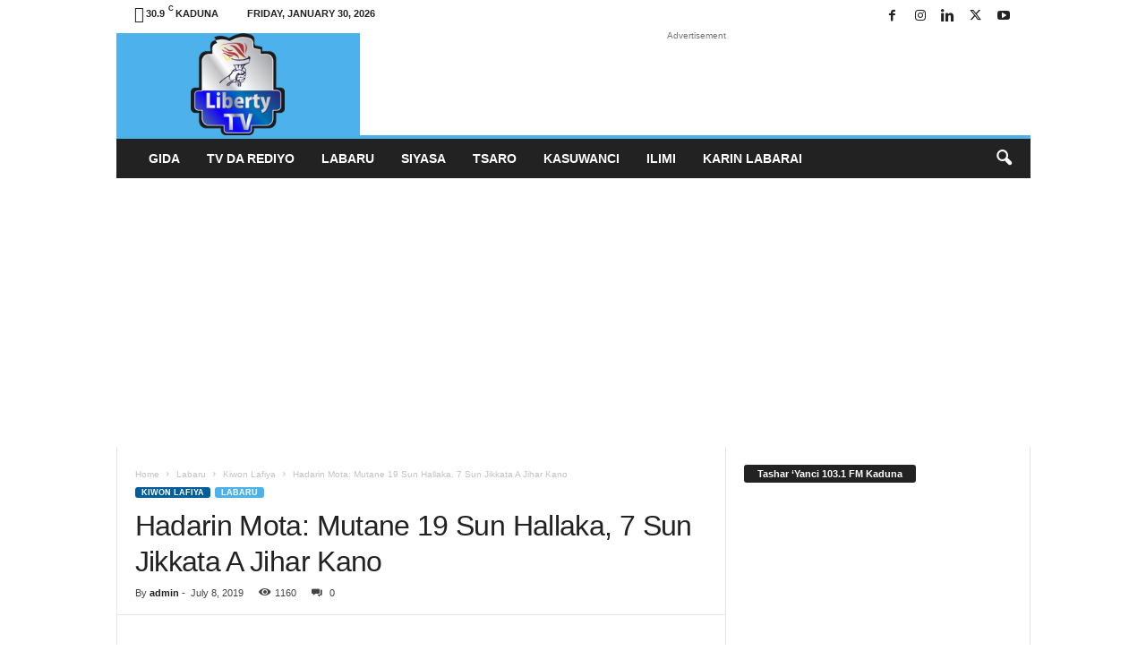

--- FILE ---
content_type: text/html; charset=UTF-8
request_url: https://hausa.libertytvradio.com/hadarin-mota-mutane-19-sun-hallaka-7-sun-jikkata-a-jihar-kano/
body_size: 33925
content:
<!doctype html >
<!--[if IE 8]><html class="ie8" lang="en-US"> <![endif]-->
<!--[if IE 9]><html class="ie9" lang="en-US"> <![endif]-->
<!--[if gt IE 8]><!--><html lang="en-US"> <!--<![endif]--><head><script data-no-optimize="1">var litespeed_docref=sessionStorage.getItem("litespeed_docref");litespeed_docref&&(Object.defineProperty(document,"referrer",{get:function(){return litespeed_docref}}),sessionStorage.removeItem("litespeed_docref"));</script> <title>Hadarin Mota: Mutane 19 Sun Hallaka, 7 Sun Jikkata A Jihar Kano - Liberty TV/Radio Hausa - Labaru - Tashar &#039;Yanci!</title><meta charset="UTF-8" /><meta name="viewport" content="width=device-width, initial-scale=1.0"><link rel="pingback" href="https://hausa.libertytvradio.com/xmlrpc.php" /> <script type="litespeed/javascript">(()=>{var e={};e.g=function(){if("object"==typeof globalThis)return globalThis;try{return this||new Function("return this")()}catch(e){if("object"==typeof window)return window}}(),function({ampUrl:n,isCustomizePreview:t,isAmpDevMode:r,noampQueryVarName:o,noampQueryVarValue:s,disabledStorageKey:i,mobileUserAgents:a,regexRegex:c}){if("undefined"==typeof sessionStorage)return;const d=new RegExp(c);if(!a.some((e=>{const n=e.match(d);return!(!n||!new RegExp(n[1],n[2]).test(navigator.userAgent))||navigator.userAgent.includes(e)})))return;e.g.addEventListener("DOMContentLiteSpeedLoaded",(()=>{const e=document.getElementById("amp-mobile-version-switcher");if(!e)return;e.hidden=!1;const n=e.querySelector("a[href]");n&&n.addEventListener("click",(()=>{sessionStorage.removeItem(i)}))}));const g=r&&["paired-browsing-non-amp","paired-browsing-amp"].includes(window.name);if(sessionStorage.getItem(i)||t||g)return;const u=new URL(location.href),m=new URL(n);m.hash=u.hash,u.searchParams.has(o)&&s===u.searchParams.get(o)?sessionStorage.setItem(i,"1"):m.href!==u.href&&(window.stop(),location.replace(m.href))}({"ampUrl":"https:\/\/hausa.libertytvradio.com\/hadarin-mota-mutane-19-sun-hallaka-7-sun-jikkata-a-jihar-kano\/?amp=1","noampQueryVarName":"noamp","noampQueryVarValue":"mobile","disabledStorageKey":"amp_mobile_redirect_disabled","mobileUserAgents":["Mobile","Android","Silk\/","Kindle","BlackBerry","Opera Mini","Opera Mobi"],"regexRegex":"^\\\/((?:.|\\n)+)\\\/([i]*)$","isCustomizePreview":!1,"isAmpDevMode":!1})})()</script> <style>.fuse_social_icons_links {
			    display: block;
			}
			.facebook-awesome-social::before {
			    content: "\f09a" !important;
			}
			


			.awesome-social-img img {
			    position: absolute;
			    top: 50%;
			    left: 50%;
			    transform: translate(-50%,-50%);
			}

			.awesome-social-img {
			    position: relative;
			}			
			.icon_wrapper .awesome-social {
			    font-family: 'FuseAwesome' !important;
			}
			#icon_wrapper .fuse_social_icons_links .awesome-social {
			    font-family: "FuseAwesome" !important;
			    ext-rendering: auto !important;
			    -webkit-font-smoothing: antialiased !important;
			    -moz-osx-font-smoothing: grayscale !important;
			}
									
			
			#icon_wrapper{
				position: fixed;
				top: 50%;
				left: 0px;
				z-index: 99999;
			}
			
			.awesome-social

			{

            margin-top:2px;

			color: #fff !important;

			text-align: center !important;

			display: block;

			
			line-height: 51px !important;

			width: 48px !important;

			height: 48px !important;

			font-size: 28px !important;

			


			}

			
			.fuse_social_icons_links

			{

			outline:0 !important;



			}

			.fuse_social_icons_links:hover{

			text-decoration:none !important;

			}

			
			.fb-awesome-social

			{

			background: #3b5998;
			border-color: #3b5998;
			
			}
			.facebook-awesome-social

			{

			background: #3b5998;
			border-color: #3b5998;
						}
			
			.fuseicon-threads.threads-awesome-social.awesome-social::before {
			    content: "\e900";
			    font-family: 'FuseCustomIcons' !important;
			    			}

			.fuseicon-threads.threads-awesome-social.awesome-social {
			    background: #000;
			}


			.tw-awesome-social

			{

			background:#00aced;
			border-color: #00aced;
			
			}
			.twitter-awesome-social

			{

			background:#000;
			border-color: #000;
			
			}
			.rss-awesome-social

			{

			background:#FA9B39;
			border-color: #FA9B39;
			
			}

			.linkedin-awesome-social

			{

			background:#007bb6;
			border-color: #007bb6;
						}

			.youtube-awesome-social

			{

			background:#bb0000;
			border-color: #bb0000;
						}

			.flickr-awesome-social

			{

			background: #ff0084;
			border-color: #ff0084;
						}

			.pinterest-awesome-social

			{

			background:#cb2027;
			border-color: #cb2027;
						}

			.stumbleupon-awesome-social

			{

			background:#f74425 ;
			border-color: #f74425;
						}

			.google-plus-awesome-social

			{

			background:#f74425 ;
			border-color: #f74425;
						}

			.instagram-awesome-social

			{

			    background: -moz-linear-gradient(45deg, #f09433 0%, #e6683c 25%, #dc2743 50%, #cc2366 75%, #bc1888 100%);
			    background: -webkit-linear-gradient(45deg, #f09433 0%,#e6683c 25%,#dc2743 50%,#cc2366 75%,#bc1888 100%);
			    background: linear-gradient(45deg, #f09433 0%,#e6683c 25%,#dc2743 50%,#cc2366 75%,#bc1888 100%);
			    filter: progid:DXImageTransform.Microsoft.gradient( startColorstr='#f09433', endColorstr='#bc1888',GradientType=1 );
			    border-color: #f09433;
					    

			}

			.tumblr-awesome-social

			{

			background: #32506d ;
			border-color: #32506d;
						}

			.vine-awesome-social

			{

			background: #00bf8f ;
			border-color: #00bf8f;
						}

            .vk-awesome-social {



            background: #45668e ;
            border-color: #45668e;
            
            }

            .soundcloud-awesome-social

                {

            background: #ff3300 ;
            border-color: #ff3300;
            
                }

                .reddit-awesome-social{



            background: #ff4500 ;
            border-color: #ff4500;

                            }

                .stack-awesome-social{



            background: #fe7a15 ;
            border-color: #fe7a15;
            
                }

                .behance-awesome-social{

            background: #1769ff ;
            border-color: #1769ff;
            
                }

                .github-awesome-social{

            background: #999999 ;
            border-color: #999999;
            


                }

                .envelope-awesome-social{

                  background: #ccc ;
 				  border-color: #ccc;                 
 				                  }

/*  Mobile */</style><meta name='robots' content='index, follow, max-image-preview:large, max-snippet:-1, max-video-preview:-1' /><link rel="canonical" href="https://hausa.libertytvradio.com/hadarin-mota-mutane-19-sun-hallaka-7-sun-jikkata-a-jihar-kano/" /><meta property="og:locale" content="en_US" /><meta property="og:type" content="article" /><meta property="og:title" content="Hadarin Mota: Mutane 19 Sun Hallaka, 7 Sun Jikkata A Jihar Kano - Liberty TV/Radio Hausa - Labaru - Tashar &#039;Yanci!" /><meta property="og:description" content="Mutane 19 sun rasa rayukan su, yayin da kimanin 7 su ka jikkata a wani mumunan hadarin mota da ya faru a garin Dinyar Madiga kusa da karamar hukumar Takai a jihar Kano. Hadarin dai ya faru ne da yammacin ranar Lahadin da ta gabata, inda motoci hudu su ka ci karo da juna yayin [&hellip;]" /><meta property="og:url" content="https://hausa.libertytvradio.com/hadarin-mota-mutane-19-sun-hallaka-7-sun-jikkata-a-jihar-kano/" /><meta property="og:site_name" content="Liberty TV/Radio Hausa - Labaru - Tashar &#039;Yanci!" /><meta property="article:publisher" content="https://www.facebook.com/libertytvnews" /><meta property="article:published_time" content="2019-07-08T20:11:30+00:00" /><meta property="article:modified_time" content="2019-07-08T20:11:39+00:00" /><meta property="og:image" content="https://i0.wp.com/hausa.libertytvradio.com/wp-content/uploads/2019/07/Ondo-Crash.jpg?fit=3000%2C1922&ssl=1" /><meta property="og:image:width" content="3000" /><meta property="og:image:height" content="1922" /><meta property="og:image:type" content="image/jpeg" /><meta name="author" content="admin" /><meta name="twitter:card" content="summary_large_image" /><meta name="twitter:creator" content="@libertytvnews" /><meta name="twitter:site" content="@libertytvnews" /><meta name="twitter:label1" content="Written by" /><meta name="twitter:data1" content="admin" /><meta name="twitter:label2" content="Est. reading time" /><meta name="twitter:data2" content="1 minute" /> <script type="application/ld+json" class="yoast-schema-graph">{"@context":"https://schema.org","@graph":[{"@type":"Article","@id":"https://hausa.libertytvradio.com/hadarin-mota-mutane-19-sun-hallaka-7-sun-jikkata-a-jihar-kano/#article","isPartOf":{"@id":"https://hausa.libertytvradio.com/hadarin-mota-mutane-19-sun-hallaka-7-sun-jikkata-a-jihar-kano/"},"author":{"name":"admin","@id":"https://hausa.libertytvradio.com/#/schema/person/4a1a8ba4917ce1c523f110a0b6e3f35a"},"headline":"Hadarin Mota: Mutane 19 Sun Hallaka, 7 Sun Jikkata A Jihar Kano","datePublished":"2019-07-08T20:11:30+00:00","dateModified":"2019-07-08T20:11:39+00:00","mainEntityOfPage":{"@id":"https://hausa.libertytvradio.com/hadarin-mota-mutane-19-sun-hallaka-7-sun-jikkata-a-jihar-kano/"},"wordCount":158,"commentCount":0,"image":{"@id":"https://hausa.libertytvradio.com/hadarin-mota-mutane-19-sun-hallaka-7-sun-jikkata-a-jihar-kano/#primaryimage"},"thumbnailUrl":"https://hausa.libertytvradio.com/wp-content/uploads/2019/07/Ondo-Crash.jpg","keywords":["Kwamandan hukumar kiyaye hadura ta kasa na yankin"],"articleSection":["Kiwon Lafiya","Labaru"],"inLanguage":"en-US","potentialAction":[{"@type":"CommentAction","name":"Comment","target":["https://hausa.libertytvradio.com/hadarin-mota-mutane-19-sun-hallaka-7-sun-jikkata-a-jihar-kano/#respond"]}]},{"@type":"WebPage","@id":"https://hausa.libertytvradio.com/hadarin-mota-mutane-19-sun-hallaka-7-sun-jikkata-a-jihar-kano/","url":"https://hausa.libertytvradio.com/hadarin-mota-mutane-19-sun-hallaka-7-sun-jikkata-a-jihar-kano/","name":"Hadarin Mota: Mutane 19 Sun Hallaka, 7 Sun Jikkata A Jihar Kano - Liberty TV/Radio Hausa - Labaru - Tashar &#039;Yanci!","isPartOf":{"@id":"https://hausa.libertytvradio.com/#website"},"primaryImageOfPage":{"@id":"https://hausa.libertytvradio.com/hadarin-mota-mutane-19-sun-hallaka-7-sun-jikkata-a-jihar-kano/#primaryimage"},"image":{"@id":"https://hausa.libertytvradio.com/hadarin-mota-mutane-19-sun-hallaka-7-sun-jikkata-a-jihar-kano/#primaryimage"},"thumbnailUrl":"https://hausa.libertytvradio.com/wp-content/uploads/2019/07/Ondo-Crash.jpg","datePublished":"2019-07-08T20:11:30+00:00","dateModified":"2019-07-08T20:11:39+00:00","author":{"@id":"https://hausa.libertytvradio.com/#/schema/person/4a1a8ba4917ce1c523f110a0b6e3f35a"},"breadcrumb":{"@id":"https://hausa.libertytvradio.com/hadarin-mota-mutane-19-sun-hallaka-7-sun-jikkata-a-jihar-kano/#breadcrumb"},"inLanguage":"en-US","potentialAction":[{"@type":"ReadAction","target":["https://hausa.libertytvradio.com/hadarin-mota-mutane-19-sun-hallaka-7-sun-jikkata-a-jihar-kano/"]}]},{"@type":"ImageObject","inLanguage":"en-US","@id":"https://hausa.libertytvradio.com/hadarin-mota-mutane-19-sun-hallaka-7-sun-jikkata-a-jihar-kano/#primaryimage","url":"https://hausa.libertytvradio.com/wp-content/uploads/2019/07/Ondo-Crash.jpg","contentUrl":"https://hausa.libertytvradio.com/wp-content/uploads/2019/07/Ondo-Crash.jpg","width":3000,"height":1922},{"@type":"BreadcrumbList","@id":"https://hausa.libertytvradio.com/hadarin-mota-mutane-19-sun-hallaka-7-sun-jikkata-a-jihar-kano/#breadcrumb","itemListElement":[{"@type":"ListItem","position":1,"name":"Home","item":"https://hausa.libertytvradio.com/"},{"@type":"ListItem","position":2,"name":"Labaru","item":"https://hausa.libertytvradio.com/shafin-farko/"},{"@type":"ListItem","position":3,"name":"Hadarin Mota: Mutane 19 Sun Hallaka, 7 Sun Jikkata A Jihar Kano"}]},{"@type":"WebSite","@id":"https://hausa.libertytvradio.com/#website","url":"https://hausa.libertytvradio.com/","name":"Liberty TV/Radio Hausa - Labaru - Tashar 'Yanci!","description":"Labaru, Alamurran Yau Da Kullum, Siyasa, Tsaro, Ilimi, Wasanni... - Tashar &#039;Yanci!","potentialAction":[{"@type":"SearchAction","target":{"@type":"EntryPoint","urlTemplate":"https://hausa.libertytvradio.com/?s={search_term_string}"},"query-input":{"@type":"PropertyValueSpecification","valueRequired":true,"valueName":"search_term_string"}}],"inLanguage":"en-US"},{"@type":"Person","@id":"https://hausa.libertytvradio.com/#/schema/person/4a1a8ba4917ce1c523f110a0b6e3f35a","name":"admin","image":{"@type":"ImageObject","inLanguage":"en-US","@id":"https://hausa.libertytvradio.com/#/schema/person/image/","url":"https://hausa.libertytvradio.com/wp-content/litespeed/avatar/024aee57a25433b65c49094117959a4f.jpg?ver=1769187254","contentUrl":"https://hausa.libertytvradio.com/wp-content/litespeed/avatar/024aee57a25433b65c49094117959a4f.jpg?ver=1769187254","caption":"admin"},"sameAs":["http://site4.libertyradiogroup.com.ng"],"url":"https://hausa.libertytvradio.com/author/baffa/"}]}</script> <link rel='dns-prefetch' href='//secure.gravatar.com' /><link rel='dns-prefetch' href='//www.googletagmanager.com' /><link rel='dns-prefetch' href='//stats.wp.com' /><link rel='dns-prefetch' href='//jetpack.wordpress.com' /><link rel='dns-prefetch' href='//s0.wp.com' /><link rel='dns-prefetch' href='//public-api.wordpress.com' /><link rel='dns-prefetch' href='//0.gravatar.com' /><link rel='dns-prefetch' href='//1.gravatar.com' /><link rel='dns-prefetch' href='//2.gravatar.com' /><link rel='dns-prefetch' href='//pagead2.googlesyndication.com' /><link rel='preconnect' href='//c0.wp.com' /><link rel="alternate" type="application/rss+xml" title="Liberty TV/Radio Hausa - Labaru - Tashar &#039;Yanci! &raquo; Feed" href="https://hausa.libertytvradio.com/feed/" /><link rel="alternate" type="application/rss+xml" title="Liberty TV/Radio Hausa - Labaru - Tashar &#039;Yanci! &raquo; Comments Feed" href="https://hausa.libertytvradio.com/comments/feed/" /><link rel="alternate" type="application/rss+xml" title="Liberty TV/Radio Hausa - Labaru - Tashar &#039;Yanci! &raquo; Hadarin Mota: Mutane 19 Sun Hallaka, 7 Sun Jikkata A Jihar Kano Comments Feed" href="https://hausa.libertytvradio.com/hadarin-mota-mutane-19-sun-hallaka-7-sun-jikkata-a-jihar-kano/feed/" /><link rel="alternate" title="oEmbed (JSON)" type="application/json+oembed" href="https://hausa.libertytvradio.com/wp-json/oembed/1.0/embed?url=https%3A%2F%2Fhausa.libertytvradio.com%2Fhadarin-mota-mutane-19-sun-hallaka-7-sun-jikkata-a-jihar-kano%2F" /><link rel="alternate" title="oEmbed (XML)" type="text/xml+oembed" href="https://hausa.libertytvradio.com/wp-json/oembed/1.0/embed?url=https%3A%2F%2Fhausa.libertytvradio.com%2Fhadarin-mota-mutane-19-sun-hallaka-7-sun-jikkata-a-jihar-kano%2F&#038;format=xml" /><style>@media screen and (max-width: 650px) {body {padding-bottom:60px;}}</style><style id='wp-img-auto-sizes-contain-inline-css' type='text/css'>img:is([sizes=auto i],[sizes^="auto," i]){contain-intrinsic-size:3000px 1500px}
/*# sourceURL=wp-img-auto-sizes-contain-inline-css */</style><link data-optimized="2" rel="stylesheet" href="https://hausa.libertytvradio.com/wp-content/litespeed/css/86e6dff7bde3437baf9af93ab5e0ccf8.css?ver=9eea9" /><link rel='stylesheet' id='jetpack_related-posts-css' href='https://c0.wp.com/p/jetpack/15.4/modules/related-posts/related-posts.css' type='text/css' media='all' /><link rel='stylesheet' id='wp-block-library-css' href='https://c0.wp.com/c/6.9/wp-includes/css/dist/block-library/style.min.css' type='text/css' media='all' /><style id='global-styles-inline-css' type='text/css'>:root{--wp--preset--aspect-ratio--square: 1;--wp--preset--aspect-ratio--4-3: 4/3;--wp--preset--aspect-ratio--3-4: 3/4;--wp--preset--aspect-ratio--3-2: 3/2;--wp--preset--aspect-ratio--2-3: 2/3;--wp--preset--aspect-ratio--16-9: 16/9;--wp--preset--aspect-ratio--9-16: 9/16;--wp--preset--color--black: #000000;--wp--preset--color--cyan-bluish-gray: #abb8c3;--wp--preset--color--white: #ffffff;--wp--preset--color--pale-pink: #f78da7;--wp--preset--color--vivid-red: #cf2e2e;--wp--preset--color--luminous-vivid-orange: #ff6900;--wp--preset--color--luminous-vivid-amber: #fcb900;--wp--preset--color--light-green-cyan: #7bdcb5;--wp--preset--color--vivid-green-cyan: #00d084;--wp--preset--color--pale-cyan-blue: #8ed1fc;--wp--preset--color--vivid-cyan-blue: #0693e3;--wp--preset--color--vivid-purple: #9b51e0;--wp--preset--gradient--vivid-cyan-blue-to-vivid-purple: linear-gradient(135deg,rgb(6,147,227) 0%,rgb(155,81,224) 100%);--wp--preset--gradient--light-green-cyan-to-vivid-green-cyan: linear-gradient(135deg,rgb(122,220,180) 0%,rgb(0,208,130) 100%);--wp--preset--gradient--luminous-vivid-amber-to-luminous-vivid-orange: linear-gradient(135deg,rgb(252,185,0) 0%,rgb(255,105,0) 100%);--wp--preset--gradient--luminous-vivid-orange-to-vivid-red: linear-gradient(135deg,rgb(255,105,0) 0%,rgb(207,46,46) 100%);--wp--preset--gradient--very-light-gray-to-cyan-bluish-gray: linear-gradient(135deg,rgb(238,238,238) 0%,rgb(169,184,195) 100%);--wp--preset--gradient--cool-to-warm-spectrum: linear-gradient(135deg,rgb(74,234,220) 0%,rgb(151,120,209) 20%,rgb(207,42,186) 40%,rgb(238,44,130) 60%,rgb(251,105,98) 80%,rgb(254,248,76) 100%);--wp--preset--gradient--blush-light-purple: linear-gradient(135deg,rgb(255,206,236) 0%,rgb(152,150,240) 100%);--wp--preset--gradient--blush-bordeaux: linear-gradient(135deg,rgb(254,205,165) 0%,rgb(254,45,45) 50%,rgb(107,0,62) 100%);--wp--preset--gradient--luminous-dusk: linear-gradient(135deg,rgb(255,203,112) 0%,rgb(199,81,192) 50%,rgb(65,88,208) 100%);--wp--preset--gradient--pale-ocean: linear-gradient(135deg,rgb(255,245,203) 0%,rgb(182,227,212) 50%,rgb(51,167,181) 100%);--wp--preset--gradient--electric-grass: linear-gradient(135deg,rgb(202,248,128) 0%,rgb(113,206,126) 100%);--wp--preset--gradient--midnight: linear-gradient(135deg,rgb(2,3,129) 0%,rgb(40,116,252) 100%);--wp--preset--font-size--small: 10px;--wp--preset--font-size--medium: 20px;--wp--preset--font-size--large: 30px;--wp--preset--font-size--x-large: 42px;--wp--preset--font-size--regular: 14px;--wp--preset--font-size--larger: 48px;--wp--preset--spacing--20: 0.44rem;--wp--preset--spacing--30: 0.67rem;--wp--preset--spacing--40: 1rem;--wp--preset--spacing--50: 1.5rem;--wp--preset--spacing--60: 2.25rem;--wp--preset--spacing--70: 3.38rem;--wp--preset--spacing--80: 5.06rem;--wp--preset--shadow--natural: 6px 6px 9px rgba(0, 0, 0, 0.2);--wp--preset--shadow--deep: 12px 12px 50px rgba(0, 0, 0, 0.4);--wp--preset--shadow--sharp: 6px 6px 0px rgba(0, 0, 0, 0.2);--wp--preset--shadow--outlined: 6px 6px 0px -3px rgb(255, 255, 255), 6px 6px rgb(0, 0, 0);--wp--preset--shadow--crisp: 6px 6px 0px rgb(0, 0, 0);}:where(.is-layout-flex){gap: 0.5em;}:where(.is-layout-grid){gap: 0.5em;}body .is-layout-flex{display: flex;}.is-layout-flex{flex-wrap: wrap;align-items: center;}.is-layout-flex > :is(*, div){margin: 0;}body .is-layout-grid{display: grid;}.is-layout-grid > :is(*, div){margin: 0;}:where(.wp-block-columns.is-layout-flex){gap: 2em;}:where(.wp-block-columns.is-layout-grid){gap: 2em;}:where(.wp-block-post-template.is-layout-flex){gap: 1.25em;}:where(.wp-block-post-template.is-layout-grid){gap: 1.25em;}.has-black-color{color: var(--wp--preset--color--black) !important;}.has-cyan-bluish-gray-color{color: var(--wp--preset--color--cyan-bluish-gray) !important;}.has-white-color{color: var(--wp--preset--color--white) !important;}.has-pale-pink-color{color: var(--wp--preset--color--pale-pink) !important;}.has-vivid-red-color{color: var(--wp--preset--color--vivid-red) !important;}.has-luminous-vivid-orange-color{color: var(--wp--preset--color--luminous-vivid-orange) !important;}.has-luminous-vivid-amber-color{color: var(--wp--preset--color--luminous-vivid-amber) !important;}.has-light-green-cyan-color{color: var(--wp--preset--color--light-green-cyan) !important;}.has-vivid-green-cyan-color{color: var(--wp--preset--color--vivid-green-cyan) !important;}.has-pale-cyan-blue-color{color: var(--wp--preset--color--pale-cyan-blue) !important;}.has-vivid-cyan-blue-color{color: var(--wp--preset--color--vivid-cyan-blue) !important;}.has-vivid-purple-color{color: var(--wp--preset--color--vivid-purple) !important;}.has-black-background-color{background-color: var(--wp--preset--color--black) !important;}.has-cyan-bluish-gray-background-color{background-color: var(--wp--preset--color--cyan-bluish-gray) !important;}.has-white-background-color{background-color: var(--wp--preset--color--white) !important;}.has-pale-pink-background-color{background-color: var(--wp--preset--color--pale-pink) !important;}.has-vivid-red-background-color{background-color: var(--wp--preset--color--vivid-red) !important;}.has-luminous-vivid-orange-background-color{background-color: var(--wp--preset--color--luminous-vivid-orange) !important;}.has-luminous-vivid-amber-background-color{background-color: var(--wp--preset--color--luminous-vivid-amber) !important;}.has-light-green-cyan-background-color{background-color: var(--wp--preset--color--light-green-cyan) !important;}.has-vivid-green-cyan-background-color{background-color: var(--wp--preset--color--vivid-green-cyan) !important;}.has-pale-cyan-blue-background-color{background-color: var(--wp--preset--color--pale-cyan-blue) !important;}.has-vivid-cyan-blue-background-color{background-color: var(--wp--preset--color--vivid-cyan-blue) !important;}.has-vivid-purple-background-color{background-color: var(--wp--preset--color--vivid-purple) !important;}.has-black-border-color{border-color: var(--wp--preset--color--black) !important;}.has-cyan-bluish-gray-border-color{border-color: var(--wp--preset--color--cyan-bluish-gray) !important;}.has-white-border-color{border-color: var(--wp--preset--color--white) !important;}.has-pale-pink-border-color{border-color: var(--wp--preset--color--pale-pink) !important;}.has-vivid-red-border-color{border-color: var(--wp--preset--color--vivid-red) !important;}.has-luminous-vivid-orange-border-color{border-color: var(--wp--preset--color--luminous-vivid-orange) !important;}.has-luminous-vivid-amber-border-color{border-color: var(--wp--preset--color--luminous-vivid-amber) !important;}.has-light-green-cyan-border-color{border-color: var(--wp--preset--color--light-green-cyan) !important;}.has-vivid-green-cyan-border-color{border-color: var(--wp--preset--color--vivid-green-cyan) !important;}.has-pale-cyan-blue-border-color{border-color: var(--wp--preset--color--pale-cyan-blue) !important;}.has-vivid-cyan-blue-border-color{border-color: var(--wp--preset--color--vivid-cyan-blue) !important;}.has-vivid-purple-border-color{border-color: var(--wp--preset--color--vivid-purple) !important;}.has-vivid-cyan-blue-to-vivid-purple-gradient-background{background: var(--wp--preset--gradient--vivid-cyan-blue-to-vivid-purple) !important;}.has-light-green-cyan-to-vivid-green-cyan-gradient-background{background: var(--wp--preset--gradient--light-green-cyan-to-vivid-green-cyan) !important;}.has-luminous-vivid-amber-to-luminous-vivid-orange-gradient-background{background: var(--wp--preset--gradient--luminous-vivid-amber-to-luminous-vivid-orange) !important;}.has-luminous-vivid-orange-to-vivid-red-gradient-background{background: var(--wp--preset--gradient--luminous-vivid-orange-to-vivid-red) !important;}.has-very-light-gray-to-cyan-bluish-gray-gradient-background{background: var(--wp--preset--gradient--very-light-gray-to-cyan-bluish-gray) !important;}.has-cool-to-warm-spectrum-gradient-background{background: var(--wp--preset--gradient--cool-to-warm-spectrum) !important;}.has-blush-light-purple-gradient-background{background: var(--wp--preset--gradient--blush-light-purple) !important;}.has-blush-bordeaux-gradient-background{background: var(--wp--preset--gradient--blush-bordeaux) !important;}.has-luminous-dusk-gradient-background{background: var(--wp--preset--gradient--luminous-dusk) !important;}.has-pale-ocean-gradient-background{background: var(--wp--preset--gradient--pale-ocean) !important;}.has-electric-grass-gradient-background{background: var(--wp--preset--gradient--electric-grass) !important;}.has-midnight-gradient-background{background: var(--wp--preset--gradient--midnight) !important;}.has-small-font-size{font-size: var(--wp--preset--font-size--small) !important;}.has-medium-font-size{font-size: var(--wp--preset--font-size--medium) !important;}.has-large-font-size{font-size: var(--wp--preset--font-size--large) !important;}.has-x-large-font-size{font-size: var(--wp--preset--font-size--x-large) !important;}
/*# sourceURL=global-styles-inline-css */</style><style id='classic-theme-styles-inline-css' type='text/css'>/*! This file is auto-generated */
.wp-block-button__link{color:#fff;background-color:#32373c;border-radius:9999px;box-shadow:none;text-decoration:none;padding:calc(.667em + 2px) calc(1.333em + 2px);font-size:1.125em}.wp-block-file__button{background:#32373c;color:#fff;text-decoration:none}
/*# sourceURL=/wp-includes/css/classic-themes.min.css */</style><style id='jetpack_facebook_likebox-inline-css' type='text/css'>.widget_facebook_likebox {
	overflow: hidden;
}

/*# sourceURL=https://hausa.libertytvradio.com/wp-content/plugins/jetpack/modules/widgets/facebook-likebox/style.css */</style><style id='td-theme-inline-css' type='text/css'>/* custom css - generated by TagDiv Composer */
        @media (max-width: 767px) {
            .td-header-desktop-wrap {
                display: none;
            }
        }
        @media (min-width: 767px) {
            .td-header-mobile-wrap {
                display: none;
            }
        }
    
	
/*# sourceURL=td-theme-inline-css */</style><style id='__EPYT__style-inline-css' type='text/css'>.epyt-gallery-thumb {
                        width: 33.333%;
                }
                
/*# sourceURL=__EPYT__style-inline-css */</style><link rel='stylesheet' id='wp-block-paragraph-css' href='https://c0.wp.com/c/6.9/wp-includes/blocks/paragraph/style.min.css' type='text/css' media='all' /><link rel='stylesheet' id='sharedaddy-css' href='https://c0.wp.com/p/jetpack/15.4/modules/sharedaddy/sharing.css' type='text/css' media='all' /><link rel='stylesheet' id='social-logos-css' href='https://c0.wp.com/p/jetpack/15.4/_inc/social-logos/social-logos.min.css' type='text/css' media='all' /> <script id="jetpack_related-posts-js-extra" type="litespeed/javascript">var related_posts_js_options={"post_heading":"h4"}</script> <script type="litespeed/javascript" data-src="https://c0.wp.com/p/jetpack/15.4/_inc/build/related-posts/related-posts.min.js" id="jetpack_related-posts-js"></script> <script type="litespeed/javascript" data-src="https://c0.wp.com/c/6.9/wp-includes/js/jquery/jquery.min.js" id="jquery-core-js"></script> <script type="litespeed/javascript" data-src="https://c0.wp.com/c/6.9/wp-includes/js/jquery/jquery-migrate.min.js" id="jquery-migrate-js"></script> <script id="fuse-social-script-js-extra" type="litespeed/javascript">var fuse_social={"ajax_url":"https://hausa.libertytvradio.com/wp-admin/admin-ajax.php"}</script> 
 <script type="litespeed/javascript" data-src="https://www.googletagmanager.com/gtag/js?id=GT-KT4BS5W6" id="google_gtagjs-js"></script> <script id="google_gtagjs-js-after" type="litespeed/javascript">window.dataLayer=window.dataLayer||[];function gtag(){dataLayer.push(arguments)}
gtag("set","linker",{"domains":["hausa.libertytvradio.com"]});gtag("js",new Date());gtag("set","developer_id.dZTNiMT",!0);gtag("config","GT-KT4BS5W6")</script> <script id="__ytprefs__-js-extra" type="litespeed/javascript">var _EPYT_={"ajaxurl":"https://hausa.libertytvradio.com/wp-admin/admin-ajax.php","security":"e0a61f2cf9","gallery_scrolloffset":"20","eppathtoscripts":"https://hausa.libertytvradio.com/wp-content/plugins/youtube-embed-plus/scripts/","eppath":"https://hausa.libertytvradio.com/wp-content/plugins/youtube-embed-plus/","epresponsiveselector":"[\"iframe.__youtube_prefs__\",\"iframe[src*='youtube.com']\",\"iframe[src*='youtube-nocookie.com']\",\"iframe[data-ep-src*='youtube.com']\",\"iframe[data-ep-src*='youtube-nocookie.com']\",\"iframe[data-ep-gallerysrc*='youtube.com']\"]","epdovol":"1","version":"14.2.4","evselector":"iframe.__youtube_prefs__[src], iframe[src*=\"youtube.com/embed/\"], iframe[src*=\"youtube-nocookie.com/embed/\"]","ajax_compat":"","maxres_facade":"eager","ytapi_load":"light","pause_others":"","stopMobileBuffer":"1","facade_mode":"","not_live_on_channel":""}</script> <link rel="https://api.w.org/" href="https://hausa.libertytvradio.com/wp-json/" /><link rel="alternate" title="JSON" type="application/json" href="https://hausa.libertytvradio.com/wp-json/wp/v2/posts/3471" /><link rel="EditURI" type="application/rsd+xml" title="RSD" href="https://hausa.libertytvradio.com/xmlrpc.php?rsd" /><meta name="generator" content="Redux 4.4.0" /><meta name="generator" content="Site Kit by Google 1.171.0" /> <script type="litespeed/javascript" data-src="https://www.googletagmanager.com/gtag/js?id=G-YNL77D05LH"></script> <script type="litespeed/javascript">window.dataLayer=window.dataLayer||[];function gtag(){dataLayer.push(arguments)}
gtag('js',new Date());gtag('config','G-YNL77D05LH')</script><link rel="alternate" type="text/html" media="only screen and (max-width: 640px)" href="https://hausa.libertytvradio.com/hadarin-mota-mutane-19-sun-hallaka-7-sun-jikkata-a-jihar-kano/?amp=1"><style>img#wpstats{display:none}</style><meta name="google-adsense-platform-account" content="ca-host-pub-2644536267352236"><meta name="google-adsense-platform-domain" content="sitekit.withgoogle.com"><meta name="onesignal" content="wordpress-plugin"/> <script type="litespeed/javascript">window.OneSignalDeferred=window.OneSignalDeferred||[];OneSignalDeferred.push(function(OneSignal){var oneSignal_options={};window._oneSignalInitOptions=oneSignal_options;oneSignal_options.serviceWorkerParam={scope:'/'};oneSignal_options.serviceWorkerPath='OneSignalSDKWorker.js.php';OneSignal.Notifications.setDefaultUrl("https://hausa.libertytvradio.com");oneSignal_options.wordpress=!0;oneSignal_options.appId='eaafff98-e283-447b-9cfd-dcb70b29b011';oneSignal_options.allowLocalhostAsSecureOrigin=!0;oneSignal_options.welcomeNotification={};oneSignal_options.welcomeNotification.title="";oneSignal_options.welcomeNotification.message="";oneSignal_options.path="https://hausa.libertytvradio.com/wp-content/plugins/onesignal-free-web-push-notifications/sdk_files/";oneSignal_options.safari_web_id="web.onesignal.auto.59acb98d-1515-493b-98a5-7443c569eebc";oneSignal_options.promptOptions={};oneSignal_options.notifyButton={};oneSignal_options.notifyButton.enable=!0;oneSignal_options.notifyButton.position='bottom-right';oneSignal_options.notifyButton.theme='default';oneSignal_options.notifyButton.size='large';oneSignal_options.notifyButton.showCredit=!0;oneSignal_options.notifyButton.text={};OneSignal.init(window._oneSignalInitOptions)});function documentInitOneSignal(){var oneSignal_elements=document.getElementsByClassName("OneSignal-prompt");var oneSignalLinkClickHandler=function(event){OneSignal.Notifications.requestPermission();event.preventDefault()};for(var i=0;i<oneSignal_elements.length;i++)
oneSignal_elements[i].addEventListener('click',oneSignalLinkClickHandler,!1);}
if(document.readyState==='complete'){documentInitOneSignal()}else{window.addEventListener("load",function(event){documentInitOneSignal()})}</script> <link rel="amphtml" href="https://hausa.libertytvradio.com/hadarin-mota-mutane-19-sun-hallaka-7-sun-jikkata-a-jihar-kano/?amp=1">
 <script type="text/javascript" async="async" src="https://pagead2.googlesyndication.com/pagead/js/adsbygoogle.js?client=ca-pub-2517313553335341&amp;host=ca-host-pub-2644536267352236" crossorigin="anonymous"></script> <style>#amp-mobile-version-switcher{left:0;position:absolute;width:100%;z-index:100}#amp-mobile-version-switcher>a{background-color:#444;border:0;color:#eaeaea;display:block;font-family:-apple-system,BlinkMacSystemFont,Segoe UI,Roboto,Oxygen-Sans,Ubuntu,Cantarell,Helvetica Neue,sans-serif;font-size:16px;font-weight:600;padding:15px 0;text-align:center;-webkit-text-decoration:none;text-decoration:none}#amp-mobile-version-switcher>a:active,#amp-mobile-version-switcher>a:focus,#amp-mobile-version-switcher>a:hover{-webkit-text-decoration:underline;text-decoration:underline}</style> <script id="td-generated-header-js" type="litespeed/javascript">var tdBlocksArray=[];function tdBlock(){this.id='';this.block_type=1;this.atts='';this.td_column_number='';this.td_current_page=1;this.post_count=0;this.found_posts=0;this.max_num_pages=0;this.td_filter_value='';this.is_ajax_running=!1;this.td_user_action='';this.header_color='';this.ajax_pagination_infinite_stop=''}(function(){var htmlTag=document.getElementsByTagName("html")[0];if(navigator.userAgent.indexOf("MSIE 10.0")>-1){htmlTag.className+=' ie10'}
if(!!navigator.userAgent.match(/Trident.*rv\:11\./)){htmlTag.className+=' ie11'}
if(navigator.userAgent.indexOf("Edge")>-1){htmlTag.className+=' ieEdge'}
if(/(iPad|iPhone|iPod)/g.test(navigator.userAgent)){htmlTag.className+=' td-md-is-ios'}
var user_agent=navigator.userAgent.toLowerCase();if(user_agent.indexOf("android")>-1){htmlTag.className+=' td-md-is-android'}
if(-1!==navigator.userAgent.indexOf('Mac OS X')){htmlTag.className+=' td-md-is-os-x'}
if(/chrom(e|ium)/.test(navigator.userAgent.toLowerCase())){htmlTag.className+=' td-md-is-chrome'}
if(-1!==navigator.userAgent.indexOf('Firefox')){htmlTag.className+=' td-md-is-firefox'}
if(-1!==navigator.userAgent.indexOf('Safari')&&-1===navigator.userAgent.indexOf('Chrome')){htmlTag.className+=' td-md-is-safari'}
if(-1!==navigator.userAgent.indexOf('IEMobile')){htmlTag.className+=' td-md-is-iemobile'}})();var tdLocalCache={};(function(){"use strict";tdLocalCache={data:{},remove:function(resource_id){delete tdLocalCache.data[resource_id]},exist:function(resource_id){return tdLocalCache.data.hasOwnProperty(resource_id)&&tdLocalCache.data[resource_id]!==null},get:function(resource_id){return tdLocalCache.data[resource_id]},set:function(resource_id,cachedData){tdLocalCache.remove(resource_id);tdLocalCache.data[resource_id]=cachedData}}})();var td_viewport_interval_list=[{"limitBottom":767,"sidebarWidth":251},{"limitBottom":1023,"sidebarWidth":339}];var td_animation_stack_effect="type0";var tds_animation_stack=!0;var td_animation_stack_specific_selectors=".entry-thumb, img, .td-lazy-img";var td_animation_stack_general_selectors=".td-animation-stack img, .td-animation-stack .entry-thumb, .post img, .td-animation-stack .td-lazy-img";var tdc_is_installed="yes";var td_ajax_url="https:\/\/hausa.libertytvradio.com\/wp-admin\/admin-ajax.php?td_theme_name=Newsmag&v=5.4.3.2";var td_get_template_directory_uri="https:\/\/hausa.libertytvradio.com\/wp-content\/plugins\/td-composer\/legacy\/common";var tds_snap_menu="snap";var tds_logo_on_sticky="show_header_logo";var tds_header_style="2";var td_please_wait="Please wait...";var td_email_user_pass_incorrect="User or password incorrect!";var td_email_user_incorrect="Email or username incorrect!";var td_email_incorrect="Email incorrect!";var td_user_incorrect="Username incorrect!";var td_email_user_empty="Email or username empty!";var td_pass_empty="Pass empty!";var td_pass_pattern_incorrect="Invalid Pass Pattern!";var td_retype_pass_incorrect="Retyped Pass incorrect!";var tds_more_articles_on_post_enable="show";var tds_more_articles_on_post_time_to_wait="";var tds_more_articles_on_post_pages_distance_from_top=600;var tds_captcha="";var tds_theme_color_site_wide="#4db2ec";var tds_smart_sidebar="";var tdThemeName="Newsmag";var tdThemeNameWl="Newsmag";var td_magnific_popup_translation_tPrev="Previous (Left arrow key)";var td_magnific_popup_translation_tNext="Next (Right arrow key)";var td_magnific_popup_translation_tCounter="%curr% of %total%";var td_magnific_popup_translation_ajax_tError="The content from %url% could not be loaded.";var td_magnific_popup_translation_image_tError="The image #%curr% could not be loaded.";var tdBlockNonce="d54278fb35";var tdMobileMenu="enabled";var tdMobileSearch="enabled";var tdDateNamesI18n={"month_names":["January","February","March","April","May","June","July","August","September","October","November","December"],"month_names_short":["Jan","Feb","Mar","Apr","May","Jun","Jul","Aug","Sep","Oct","Nov","Dec"],"day_names":["Sunday","Monday","Tuesday","Wednesday","Thursday","Friday","Saturday"],"day_names_short":["Sun","Mon","Tue","Wed","Thu","Fri","Sat"]};var td_deploy_mode="deploy";var td_ad_background_click_link="http:\/\/site4.libertyradiogroup.com.ng";var td_ad_background_click_target="_blank"</script> <style>/* custom css - generated by TagDiv Composer */
    
.td-footer-container::before {
        background-image: url('https://hausa.libertytvradio.com/wp-content/uploads/2019/05/liberty-TV-logo-512x557-414x450.png');
    }

    
    .td-footer-container::before {
        background-position: center center;
    }

    
    .td-footer-container::before {
        opacity: 0.10;
    }</style> <script type="application/ld+json">{
        "@context": "https://schema.org",
        "@type": "BreadcrumbList",
        "itemListElement": [
            {
                "@type": "ListItem",
                "position": 1,
                "item": {
                    "@type": "WebSite",
                    "@id": "https://hausa.libertytvradio.com/",
                    "name": "Home"
                }
            },
            {
                "@type": "ListItem",
                "position": 2,
                    "item": {
                    "@type": "WebPage",
                    "@id": "https://hausa.libertytvradio.com/category/labaru/",
                    "name": "Labaru"
                }
            }
            ,{
                "@type": "ListItem",
                "position": 3,
                    "item": {
                    "@type": "WebPage",
                    "@id": "https://hausa.libertytvradio.com/category/labaru/kiwon-lafiya/",
                    "name": "Kiwon Lafiya"                                
                }
            }
            ,{
                "@type": "ListItem",
                "position": 4,
                    "item": {
                    "@type": "WebPage",
                    "@id": "https://hausa.libertytvradio.com/hadarin-mota-mutane-19-sun-hallaka-7-sun-jikkata-a-jihar-kano/",
                    "name": "Hadarin Mota: Mutane 19 Sun Hallaka, 7 Sun Jikkata A Jihar Kano"                                
                }
            }    
        ]
    }</script> <link rel="icon" href="https://hausa.libertytvradio.com/wp-content/uploads/2019/05/liberty-TV-logo-512x557-300x557.png" sizes="32x32" /><link rel="icon" href="https://hausa.libertytvradio.com/wp-content/uploads/2019/05/liberty-TV-logo-512x557-300x557.png" sizes="192x192" /><link rel="apple-touch-icon" href="https://hausa.libertytvradio.com/wp-content/uploads/2019/05/liberty-TV-logo-512x557-300x557.png" /><meta name="msapplication-TileImage" content="https://hausa.libertytvradio.com/wp-content/uploads/2019/05/liberty-TV-logo-512x557-300x557.png" /><style id="tdw-css-placeholder">/* custom css - generated by TagDiv Composer */</style></head><body data-rsssl=1 class="wp-singular post-template-default single single-post postid-3471 single-format-standard wp-theme-Newsmag wp-child-theme-Newsmag-child hadarin-mota-mutane-19-sun-hallaka-7-sun-jikkata-a-jihar-kano global-block-template-1 td-animation-stack-type0 td-full-layout" itemscope="itemscope" itemtype="https://schema.org/WebPage"><div class="td-scroll-up  td-hide-scroll-up-on-mob"  style="display:none;"><i class="td-icon-menu-up"></i></div><div class="td-menu-background"></div><div id="td-mobile-nav"><div class="td-mobile-container"><div class="td-menu-socials-wrap"><div class="td-menu-socials">
<span class="td-social-icon-wrap">
<a target="_blank" href="https://www.facebook.com/libertytvnews" title="Facebook">
<i class="td-icon-font td-icon-facebook"></i>
<span style="display: none">Facebook</span>
</a>
</span>
<span class="td-social-icon-wrap">
<a target="_blank" href="https://www.instagram.com/libertytvng" title="Instagram">
<i class="td-icon-font td-icon-instagram"></i>
<span style="display: none">Instagram</span>
</a>
</span>
<span class="td-social-icon-wrap">
<a target="_blank" href="https://www.linkedin.com/in/liberty-tv-8692b7146/" title="Linkedin">
<i class="td-icon-font td-icon-linkedin"></i>
<span style="display: none">Linkedin</span>
</a>
</span>
<span class="td-social-icon-wrap">
<a target="_blank" href="https://www.twitter.com/libertytvnews" title="Twitter">
<i class="td-icon-font td-icon-twitter"></i>
<span style="display: none">Twitter</span>
</a>
</span>
<span class="td-social-icon-wrap">
<a target="_blank" href="https://www.youtube.com/c/LibertyTVNews" title="Youtube">
<i class="td-icon-font td-icon-youtube"></i>
<span style="display: none">Youtube</span>
</a>
</span></div><div class="td-mobile-close">
<span><i class="td-icon-close-mobile"></i></span></div></div><div class="td-mobile-content"><div class="menu-main-menu-container"><ul id="menu-main-menu" class="td-mobile-main-menu"><li id="menu-item-1956" class="menu-item menu-item-type-post_type menu-item-object-page menu-item-home menu-item-first menu-item-1956"><a href="https://hausa.libertytvradio.com/">Gida</a></li><li id="menu-item-1731" class="menu-item menu-item-type-post_type menu-item-object-page menu-item-has-children menu-item-1731"><a href="https://hausa.libertytvradio.com/ji-ka-gani/">TV Da Rediyo<i class="td-icon-menu-right td-element-after"></i></a><ul class="sub-menu"><li id="menu-item-1732" class="menu-item menu-item-type-post_type menu-item-object-page menu-item-1732"><a href="https://hausa.libertytvradio.com/liberty-tv-youtube/">Liberty TV YouTube</a></li><li id="menu-item-53" class="menu-item menu-item-type-post_type menu-item-object-page menu-item-53"><a href="https://hausa.libertytvradio.com/tashar-yanci-103-1-fm/">Tashar ‘Yanci 103.1 FM Kaduna</a></li><li id="menu-item-54" class="menu-item menu-item-type-post_type menu-item-object-page menu-item-54"><a href="https://hausa.libertytvradio.com/liberty-radio-103-3-fm-abuja/">Liberty Radio 103.3 FM Abuja</a></li><li id="menu-item-4749" class="menu-item menu-item-type-post_type menu-item-object-page menu-item-4749"><a href="https://hausa.libertytvradio.com/liberty-radio-91-7-fm-kaduna/">Liberty Radio 91.7 FM Kaduna</a></li><li id="menu-item-9313" class="menu-item menu-item-type-post_type menu-item-object-page menu-item-9313"><a href="https://hausa.libertytvradio.com/liberty-radio-103-3-fm-kano/">Liberty Radio 103.3 FM Kano</a></li></ul></li><li id="menu-item-21" class="menu-item menu-item-type-post_type menu-item-object-page current_page_parent menu-item-has-children menu-item-21"><a href="https://hausa.libertytvradio.com/shafin-farko/">Labaru<i class="td-icon-menu-right td-element-after"></i></a><ul class="sub-menu"><li id="menu-item-0" class="menu-item-0"><a href="https://hausa.libertytvradio.com/category/labaru/ilimi/">Ilimi</a></li><li class="menu-item-0"><a href="https://hausa.libertytvradio.com/category/labaru/kasuwanci/">Kasuwanci</a></li><li class="menu-item-0"><a href="https://hausa.libertytvradio.com/category/labaru/kimiyya/">Kimiyya</a></li><li class="menu-item-0"><a href="https://hausa.libertytvradio.com/category/labaru/kiwon-lafiya/">Kiwon Lafiya</a></li><li class="menu-item-0"><a href="https://hausa.libertytvradio.com/category/labaru/labarun-ketare/">Labarun Ketare</a></li></ul></li><li id="menu-item-20332" class="menu-item menu-item-type-taxonomy menu-item-object-category menu-item-20332"><a href="https://hausa.libertytvradio.com/category/labaru/siysa/">Siyasa</a></li><li id="menu-item-20333" class="menu-item menu-item-type-taxonomy menu-item-object-category menu-item-20333"><a href="https://hausa.libertytvradio.com/category/labaru/tsaro/">Tsaro</a></li><li id="menu-item-20329" class="menu-item menu-item-type-taxonomy menu-item-object-category menu-item-20329"><a href="https://hausa.libertytvradio.com/category/labaru/kasuwanci/">Kasuwanci</a></li><li id="menu-item-20328" class="menu-item menu-item-type-taxonomy menu-item-object-category menu-item-20328"><a href="https://hausa.libertytvradio.com/category/labaru/ilimi/">Ilimi</a></li><li id="menu-item-20336" class="menu-item menu-item-type-custom menu-item-object-custom menu-item-has-children menu-item-20336"><a href="#">Karin Labarai<i class="td-icon-menu-right td-element-after"></i></a><ul class="sub-menu"><li id="menu-item-20330" class="menu-item menu-item-type-taxonomy menu-item-object-category current-post-ancestor current-menu-parent current-post-parent menu-item-20330"><a href="https://hausa.libertytvradio.com/category/labaru/kiwon-lafiya/">Kiwon Lafiya</a></li><li id="menu-item-20337" class="menu-item menu-item-type-taxonomy menu-item-object-category menu-item-20337"><a href="https://hausa.libertytvradio.com/category/labaru/kimiyya/">Kimiyya</a></li><li id="menu-item-20334" class="menu-item menu-item-type-taxonomy menu-item-object-category menu-item-20334"><a href="https://hausa.libertytvradio.com/category/labaru/wasanni/">Wasanni</a></li><li id="menu-item-20335" class="menu-item menu-item-type-taxonomy menu-item-object-category menu-item-20335"><a href="https://hausa.libertytvradio.com/category/labarun-ketare-2/">Labarun Ketare</a></li></ul></li></ul></div></div></div></div><div class="td-search-background"></div><div class="td-search-wrap-mob"><div class="td-drop-down-search"><form method="get" class="td-search-form" action="https://hausa.libertytvradio.com/"><div class="td-search-close">
<span><i class="td-icon-close-mobile"></i></span></div><div role="search" class="td-search-input">
<span>Search</span>
<input id="td-header-search-mob" type="text" value="" name="s" autocomplete="off" /></div></form><div id="td-aj-search-mob"></div></div></div><div id="td-outer-wrap"><div class="td-outer-container"><div class="td-header-container td-header-wrap td-header-style-2"><div class="td-header-row td-header-top-menu"><div class="td-top-bar-container top-bar-style-1"><div class="td-header-sp-top-menu"><div class="td-weather-top-widget" id="td_top_weather_uid">
<i class="td-icons broken-clouds-d"></i><div class="td-weather-now" data-block-uid="td_top_weather_uid">
<span class="td-big-degrees">30.9</span>
<span class="td-weather-unit">C</span></div><div class="td-weather-header"><div class="td-weather-city">Kaduna</div></div></div><div class="td_data_time"><div >Friday, January 30, 2026</div></div></div><div class="td-header-sp-top-widget">
<span class="td-social-icon-wrap">
<a target="_blank" href="https://www.facebook.com/libertytvnews" title="Facebook">
<i class="td-icon-font td-icon-facebook"></i>
<span style="display: none">Facebook</span>
</a>
</span>
<span class="td-social-icon-wrap">
<a target="_blank" href="https://www.instagram.com/libertytvng" title="Instagram">
<i class="td-icon-font td-icon-instagram"></i>
<span style="display: none">Instagram</span>
</a>
</span>
<span class="td-social-icon-wrap">
<a target="_blank" href="https://www.linkedin.com/in/liberty-tv-8692b7146/" title="Linkedin">
<i class="td-icon-font td-icon-linkedin"></i>
<span style="display: none">Linkedin</span>
</a>
</span>
<span class="td-social-icon-wrap">
<a target="_blank" href="https://www.twitter.com/libertytvnews" title="Twitter">
<i class="td-icon-font td-icon-twitter"></i>
<span style="display: none">Twitter</span>
</a>
</span>
<span class="td-social-icon-wrap">
<a target="_blank" href="https://www.youtube.com/c/LibertyTVNews" title="Youtube">
<i class="td-icon-font td-icon-youtube"></i>
<span style="display: none">Youtube</span>
</a>
</span></div></div></div><div class="td-header-row td-header-header"><div class="td-header-sp-logo">
<a class="td-main-logo" href="https://hausa.libertytvradio.com/">
<img data-lazyloaded="1" src="[data-uri]" width="276" height="300" class="td-retina-data" data-retina="https://hausa.libertytvradio.com/wp-content/uploads/2019/04/liberty-TV-logo-512x557-276x300.png" data-src="https://hausa.libertytvradio.com/wp-content/uploads/2019/04/liberty-TV-logo-512x557-276x300.png" alt="Liberty TV/Radio" title="Liberty TV... Tashar \'Yanci"/>
<span class="td-visual-hidden">Liberty TV/Radio Hausa &#8211; Labaru &#8211; Tashar &#039;Yanci!</span>
</a></div><div class="td-header-sp-rec"><div class="td-header-ad-wrap  td-ad-m td-ad-tp td-ad-p">
 <script async src="//pagead2.googlesyndication.com/pagead/js/adsbygoogle.js"></script><div class="td-g-rec td-g-rec-id-header tdi_1 td_block_template_1"> <script type="litespeed/javascript">var td_screen_width=document.body.clientWidth;window.addEventListener("load",function(){var placeAdEl=document.getElementById("td-ad-placeholder");if(null!==placeAdEl&&td_screen_width>=1024){var adEl=document.createElement("ins");placeAdEl.replaceWith(adEl);adEl.setAttribute("class","adsbygoogle");adEl.setAttribute("style","display:inline-block;width:728px;height:90px");adEl.setAttribute("data-ad-client","ca-pub-2517313553335341");adEl.setAttribute("data-ad-slot","");(adsbygoogle=window.adsbygoogle||[]).push({})}});window.addEventListener("load",function(){var placeAdEl=document.getElementById("td-ad-placeholder");if(null!==placeAdEl&&td_screen_width>=768&&td_screen_width<1024){var adEl=document.createElement("ins");placeAdEl.replaceWith(adEl);adEl.setAttribute("class","adsbygoogle");adEl.setAttribute("style","display:inline-block;width:468px;height:60px");adEl.setAttribute("data-ad-client","ca-pub-2517313553335341");adEl.setAttribute("data-ad-slot","");(adsbygoogle=window.adsbygoogle||[]).push({})}});window.addEventListener("load",function(){var placeAdEl=document.getElementById("td-ad-placeholder");if(null!==placeAdEl&&td_screen_width<768){var adEl=document.createElement("ins");placeAdEl.replaceWith(adEl);adEl.setAttribute("class","adsbygoogle");adEl.setAttribute("style","display:inline-block;width:320px;height:50px");adEl.setAttribute("data-ad-client","ca-pub-2517313553335341");adEl.setAttribute("data-ad-slot","");(adsbygoogle=window.adsbygoogle||[]).push({})}})</script> <span class="td-adspot-title">Advertisement</span><noscript id="td-ad-placeholder"></noscript></div></div></div></div><div class="td-header-menu-wrap"><div class="td-header-row td-header-border td-header-main-menu"><div id="td-header-menu" role="navigation"><div id="td-top-mobile-toggle"><span><i class="td-icon-font td-icon-mobile"></i></span></div><div class="td-main-menu-logo td-logo-in-header">
<a class="td-mobile-logo td-sticky-header" href="https://hausa.libertytvradio.com/">
<img data-lazyloaded="1" src="[data-uri]" class="td-retina-data" data-retina="https://hausa.libertytvradio.com/wp-content/uploads/2019/04/liberty-TV-logo1-277x300.png" data-src="https://hausa.libertytvradio.com/wp-content/uploads/2019/04/liberty-TV-logo5.png" alt="Liberty TV/Radio" title="Liberty TV... Tashar \'Yanci"  width="230" height="250"/>
</a>
<a class="td-header-logo td-sticky-header" href="https://hausa.libertytvradio.com/">
<img data-lazyloaded="1" src="[data-uri]" class="td-retina-data" data-retina="https://hausa.libertytvradio.com/wp-content/uploads/2019/04/liberty-TV-logo-512x557-276x300.png" data-src="https://hausa.libertytvradio.com/wp-content/uploads/2019/04/liberty-TV-logo-512x557-276x300.png" alt="Liberty TV/Radio" title="Liberty TV... Tashar \'Yanci"  width="230" height="250"/>
</a></div><div class="menu-main-menu-container"><ul id="menu-main-menu-1" class="sf-menu"><li class="menu-item menu-item-type-post_type menu-item-object-page menu-item-home menu-item-first td-menu-item td-normal-menu menu-item-1956"><a href="https://hausa.libertytvradio.com/">Gida</a></li><li class="menu-item menu-item-type-post_type menu-item-object-page menu-item-has-children td-menu-item td-normal-menu menu-item-1731"><a href="https://hausa.libertytvradio.com/ji-ka-gani/">TV Da Rediyo</a><ul class="sub-menu"><li class="menu-item menu-item-type-post_type menu-item-object-page td-menu-item td-normal-menu menu-item-1732"><a href="https://hausa.libertytvradio.com/liberty-tv-youtube/">Liberty TV YouTube</a></li><li class="menu-item menu-item-type-post_type menu-item-object-page td-menu-item td-normal-menu menu-item-53"><a href="https://hausa.libertytvradio.com/tashar-yanci-103-1-fm/">Tashar ‘Yanci 103.1 FM Kaduna</a></li><li class="menu-item menu-item-type-post_type menu-item-object-page td-menu-item td-normal-menu menu-item-54"><a href="https://hausa.libertytvradio.com/liberty-radio-103-3-fm-abuja/">Liberty Radio 103.3 FM Abuja</a></li><li class="menu-item menu-item-type-post_type menu-item-object-page td-menu-item td-normal-menu menu-item-4749"><a href="https://hausa.libertytvradio.com/liberty-radio-91-7-fm-kaduna/">Liberty Radio 91.7 FM Kaduna</a></li><li class="menu-item menu-item-type-post_type menu-item-object-page td-menu-item td-normal-menu menu-item-9313"><a href="https://hausa.libertytvradio.com/liberty-radio-103-3-fm-kano/">Liberty Radio 103.3 FM Kano</a></li></ul></li><li class="menu-item menu-item-type-post_type menu-item-object-page current_page_parent td-menu-item td-mega-menu menu-item-21"><a href="https://hausa.libertytvradio.com/shafin-farko/">Labaru</a><ul class="sub-menu"><li class="menu-item-0"><div class="td-container-border"><div class="td-mega-grid"><script type="litespeed/javascript">var block_tdi_2=new tdBlock();block_tdi_2.id="tdi_2";block_tdi_2.atts='{"limit":"5","td_column_number":3,"ajax_pagination":"next_prev","category_id":"6","show_child_cat":5,"td_ajax_filter_type":"td_category_ids_filter","td_ajax_preloading":"","block_type":"td_block_mega_menu","block_template_id":"","header_color":"","ajax_pagination_infinite_stop":"","offset":"","td_filter_default_txt":"","td_ajax_filter_ids":"","el_class":"","color_preset":"","ajax_pagination_next_prev_swipe":"","border_top":"","css":"","tdc_css":"","class":"tdi_2","tdc_css_class":"tdi_2","tdc_css_class_style":"tdi_2_rand_style"}';block_tdi_2.td_column_number="3";block_tdi_2.block_type="td_block_mega_menu";block_tdi_2.post_count="5";block_tdi_2.found_posts="5533";block_tdi_2.header_color="";block_tdi_2.ajax_pagination_infinite_stop="";block_tdi_2.max_num_pages="1107";tdBlocksArray.push(block_tdi_2)</script><div class="td_block_wrap td_block_mega_menu tdi_2 td_with_ajax_pagination td-pb-border-top td_block_template_1"  data-td-block-uid="tdi_2" ><div id=tdi_2 class="td_block_inner"><div class="td-mega-row"><div class="td-mega-span"><div class="td_module_mega_menu td-animation-stack td_mod_mega_menu td-cpt-post"><div class="td-module-image"><div class="td-module-thumb"><a href="https://hausa.libertytvradio.com/garba-shehu-buhari-ya-kasance-shugaba-mai-gaskiya-da-tausayin-talaka/"  rel="bookmark" class="td-image-wrap " title="Garba Shehu:  Buhari Ya Kasance Shugaba Mai Gaskiya da Tausayin Talaka" ><img class="entry-thumb" src="" alt="OIP (3)" title="Garba Shehu:  Buhari Ya Kasance Shugaba Mai Gaskiya da Tausayin Talaka" data-type="image_tag" data-img-url="https://hausa.libertytvradio.com/wp-content/uploads/2024/12/OIP-3-180x135.jpg"  width="180" height="135" /></a></div></div><div class="item-details"><div class="entry-title td-module-title"><a href="https://hausa.libertytvradio.com/garba-shehu-buhari-ya-kasance-shugaba-mai-gaskiya-da-tausayin-talaka/"  rel="bookmark" title="Garba Shehu:  Buhari Ya Kasance Shugaba Mai Gaskiya da Tausayin Talaka">Garba Shehu:  Buhari Ya Kasance Shugaba Mai Gaskiya da Tausayin Talaka</a></div></div></div></div><div class="td-mega-span"><div class="td_module_mega_menu td-animation-stack td_mod_mega_menu td-cpt-post"><div class="td-module-image"><div class="td-module-thumb"><a href="https://hausa.libertytvradio.com/zargin-taaddanci-shugaban-karamar-hukumar-yagba-da-yan-banga-na-neman-hallaka-ni-ardo-babuga/"  rel="bookmark" class="td-image-wrap " title="Zargin Ta’addanci: Shugaban Karamar Hukumar Yagba da ‘Yan Banga na Neman Hallaka ni &#8211; Ardo Babuga" ><img class="entry-thumb" src="" alt="OIP (2)" title="Zargin Ta’addanci: Shugaban Karamar Hukumar Yagba da ‘Yan Banga na Neman Hallaka ni &#8211; Ardo Babuga" data-type="image_tag" data-img-url="https://hausa.libertytvradio.com/wp-content/uploads/2024/12/OIP-2-180x135.jpg"  width="180" height="135" /></a></div></div><div class="item-details"><div class="entry-title td-module-title"><a href="https://hausa.libertytvradio.com/zargin-taaddanci-shugaban-karamar-hukumar-yagba-da-yan-banga-na-neman-hallaka-ni-ardo-babuga/"  rel="bookmark" title="Zargin Ta’addanci: Shugaban Karamar Hukumar Yagba da ‘Yan Banga na Neman Hallaka ni &#8211; Ardo Babuga">Zargin Ta’addanci: Shugaban Karamar Hukumar Yagba da ‘Yan Banga na Neman Hallaka ni &#8211; Ardo Babuga</a></div></div></div></div><div class="td-mega-span"><div class="td_module_mega_menu td-animation-stack td_mod_mega_menu td-cpt-post"><div class="td-module-image"><div class="td-module-thumb"><a href="https://hausa.libertytvradio.com/jihar-neja-gobara-ta-kona-kayayyakin-miliyoyin-naira/"  rel="bookmark" class="td-image-wrap " title="Jihar Neja: Gobara Ta Kona Kayayyakin Miliyoyin Naira" ><img class="entry-thumb" src="" alt="1216202475428 b3c5b717b04a4f1bac921da64bb70536" title="Jihar Neja: Gobara Ta Kona Kayayyakin Miliyoyin Naira" data-type="image_tag" data-img-url="https://hausa.libertytvradio.com/wp-content/uploads/2024/12/1216202475428_b3c5b717b04a4f1bac921da64bb70536-180x135.jpg"  width="180" height="135" /></a></div></div><div class="item-details"><div class="entry-title td-module-title"><a href="https://hausa.libertytvradio.com/jihar-neja-gobara-ta-kona-kayayyakin-miliyoyin-naira/"  rel="bookmark" title="Jihar Neja: Gobara Ta Kona Kayayyakin Miliyoyin Naira">Jihar Neja: Gobara Ta Kona Kayayyakin Miliyoyin Naira</a></div></div></div></div><div class="td-mega-span"><div class="td_module_mega_menu td-animation-stack td_mod_mega_menu td-cpt-post"><div class="td-module-image"><div class="td-module-thumb"><a href="https://hausa.libertytvradio.com/2027-ecowas-za-ta-samar-da-ku%c9%97in-bai-%c9%97aya/"  rel="bookmark" class="td-image-wrap " title="2027: Ecowas za ta Samar da Kuɗin Bai-Ɗaya" ><img class="entry-thumb" src="" alt="download (6)" title="2027: Ecowas za ta Samar da Kuɗin Bai-Ɗaya" data-type="image_tag" data-img-url="https://hausa.libertytvradio.com/wp-content/uploads/2024/12/download-6-180x135.jpg"  width="180" height="135" /></a></div></div><div class="item-details"><div class="entry-title td-module-title"><a href="https://hausa.libertytvradio.com/2027-ecowas-za-ta-samar-da-ku%c9%97in-bai-%c9%97aya/"  rel="bookmark" title="2027: Ecowas za ta Samar da Kuɗin Bai-Ɗaya">2027: Ecowas za ta Samar da Kuɗin Bai-Ɗaya</a></div></div></div></div><div class="td-mega-span"><div class="td_module_mega_menu td-animation-stack td_mod_mega_menu td-cpt-post"><div class="td-module-image"><div class="td-module-thumb"><a href="https://hausa.libertytvradio.com/inganta-hanyoyin-karkara-bankin-duniya-da-gwamnatin-najeriya-za-su-kashe-dala-miliyan-600/"  rel="bookmark" class="td-image-wrap " title="Inganta Hanyoyin Karkara: Bankin Duniya Da Gwamnatin Najeriya Za Su Kashe Dala Miliyan 600" ><img class="entry-thumb" src="" alt="download (5)" title="Inganta Hanyoyin Karkara: Bankin Duniya Da Gwamnatin Najeriya Za Su Kashe Dala Miliyan 600" data-type="image_tag" data-img-url="https://hausa.libertytvradio.com/wp-content/uploads/2024/12/download-5-158x135.jpg"  width="158" height="135" /></a></div></div><div class="item-details"><div class="entry-title td-module-title"><a href="https://hausa.libertytvradio.com/inganta-hanyoyin-karkara-bankin-duniya-da-gwamnatin-najeriya-za-su-kashe-dala-miliyan-600/"  rel="bookmark" title="Inganta Hanyoyin Karkara: Bankin Duniya Da Gwamnatin Najeriya Za Su Kashe Dala Miliyan 600">Inganta Hanyoyin Karkara: Bankin Duniya Da Gwamnatin Najeriya Za Su Kashe Dala Miliyan 600</a></div></div></div></div></div></div><div class="td_mega_menu_sub_cats"><div class="block-mega-child-cats"><a class="cur-sub-cat mega-menu-sub-cat-tdi_2" id="tdi_3" data-td_block_id="tdi_2" data-td_filter_value="" href="https://hausa.libertytvradio.com/category/labaru/">All</a><a class="mega-menu-sub-cat-tdi_2"  id="tdi_4" data-td_block_id="tdi_2" data-td_filter_value="9" href="https://hausa.libertytvradio.com/category/labaru/ilimi/">Ilimi</a><a class="mega-menu-sub-cat-tdi_2"  id="tdi_5" data-td_block_id="tdi_2" data-td_filter_value="5" href="https://hausa.libertytvradio.com/category/labaru/kasuwanci/">Kasuwanci</a><a class="mega-menu-sub-cat-tdi_2"  id="tdi_6" data-td_block_id="tdi_2" data-td_filter_value="1723" href="https://hausa.libertytvradio.com/category/labaru/kimiyya/">Kimiyya</a><a class="mega-menu-sub-cat-tdi_2"  id="tdi_7" data-td_block_id="tdi_2" data-td_filter_value="8" href="https://hausa.libertytvradio.com/category/labaru/kiwon-lafiya/">Kiwon Lafiya</a><a class="mega-menu-sub-cat-tdi_2"  id="tdi_8" data-td_block_id="tdi_2" data-td_filter_value="7" href="https://hausa.libertytvradio.com/category/labaru/labarun-ketare/">Labarun Ketare</a></div></div><div class="td-next-prev-wrap"><a href="#" class="td-ajax-prev-page ajax-page-disabled" aria-label="prev-page" id="prev-page-tdi_2" data-td_block_id="tdi_2"><i class="td-next-prev-icon td-icon-font td-icon-menu-left"></i></a><a href="#"  class="td-ajax-next-page" aria-label="next-page" id="next-page-tdi_2" data-td_block_id="tdi_2"><i class="td-next-prev-icon td-icon-font td-icon-menu-right"></i></a></div><div class="clearfix"></div></div></div></div></li></ul></li><li class="menu-item menu-item-type-taxonomy menu-item-object-category td-menu-item td-mega-menu menu-item-20332"><a href="https://hausa.libertytvradio.com/category/labaru/siysa/">Siyasa</a><ul class="sub-menu"><li class="menu-item-0"><div class="td-container-border"><div class="td-mega-grid"><script type="litespeed/javascript">var block_tdi_9=new tdBlock();block_tdi_9.id="tdi_9";block_tdi_9.atts='{"limit":"5","td_column_number":3,"ajax_pagination":"next_prev","category_id":"3","show_child_cat":5,"td_ajax_filter_type":"td_category_ids_filter","td_ajax_preloading":"","block_type":"td_block_mega_menu","block_template_id":"","header_color":"","ajax_pagination_infinite_stop":"","offset":"","td_filter_default_txt":"","td_ajax_filter_ids":"","el_class":"","color_preset":"","ajax_pagination_next_prev_swipe":"","border_top":"","css":"","tdc_css":"","class":"tdi_9","tdc_css_class":"tdi_9","tdc_css_class_style":"tdi_9_rand_style"}';block_tdi_9.td_column_number="3";block_tdi_9.block_type="td_block_mega_menu";block_tdi_9.post_count="5";block_tdi_9.found_posts="1823";block_tdi_9.header_color="";block_tdi_9.ajax_pagination_infinite_stop="";block_tdi_9.max_num_pages="365";tdBlocksArray.push(block_tdi_9)</script><div class="td_block_wrap td_block_mega_menu tdi_9 td-no-subcats td_with_ajax_pagination td-pb-border-top td_block_template_1"  data-td-block-uid="tdi_9" ><div id=tdi_9 class="td_block_inner"><div class="td-mega-row"><div class="td-mega-span"><div class="td_module_mega_menu td-animation-stack td_mod_mega_menu td-cpt-post"><div class="td-module-image"><div class="td-module-thumb"><a href="https://hausa.libertytvradio.com/garba-shehu-buhari-ya-kasance-shugaba-mai-gaskiya-da-tausayin-talaka/"  rel="bookmark" class="td-image-wrap " title="Garba Shehu:  Buhari Ya Kasance Shugaba Mai Gaskiya da Tausayin Talaka" ><img class="entry-thumb" src="" alt="OIP (3)" title="Garba Shehu:  Buhari Ya Kasance Shugaba Mai Gaskiya da Tausayin Talaka" data-type="image_tag" data-img-url="https://hausa.libertytvradio.com/wp-content/uploads/2024/12/OIP-3-180x135.jpg"  width="180" height="135" /></a></div></div><div class="item-details"><div class="entry-title td-module-title"><a href="https://hausa.libertytvradio.com/garba-shehu-buhari-ya-kasance-shugaba-mai-gaskiya-da-tausayin-talaka/"  rel="bookmark" title="Garba Shehu:  Buhari Ya Kasance Shugaba Mai Gaskiya da Tausayin Talaka">Garba Shehu:  Buhari Ya Kasance Shugaba Mai Gaskiya da Tausayin Talaka</a></div></div></div></div><div class="td-mega-span"><div class="td_module_mega_menu td-animation-stack td_mod_mega_menu td-cpt-post"><div class="td-module-image"><div class="td-module-thumb"><a href="https://hausa.libertytvradio.com/2027-ecowas-za-ta-samar-da-ku%c9%97in-bai-%c9%97aya/"  rel="bookmark" class="td-image-wrap " title="2027: Ecowas za ta Samar da Kuɗin Bai-Ɗaya" ><img class="entry-thumb" src="" alt="download (6)" title="2027: Ecowas za ta Samar da Kuɗin Bai-Ɗaya" data-type="image_tag" data-img-url="https://hausa.libertytvradio.com/wp-content/uploads/2024/12/download-6-180x135.jpg"  width="180" height="135" /></a></div></div><div class="item-details"><div class="entry-title td-module-title"><a href="https://hausa.libertytvradio.com/2027-ecowas-za-ta-samar-da-ku%c9%97in-bai-%c9%97aya/"  rel="bookmark" title="2027: Ecowas za ta Samar da Kuɗin Bai-Ɗaya">2027: Ecowas za ta Samar da Kuɗin Bai-Ɗaya</a></div></div></div></div><div class="td-mega-span"><div class="td_module_mega_menu td-animation-stack td_mod_mega_menu td-cpt-post"><div class="td-module-image"><div class="td-module-thumb"><a href="https://hausa.libertytvradio.com/ham%c9%93arar-da-gwmanatin-assad-alummar-syria-na-bikin-murna/"  rel="bookmark" class="td-image-wrap " title="Hamɓarar Da Gwmanatin Assad: Al’ummar Syria Na Bikin Murna" ><img class="entry-thumb" src="" alt="Syria+New+Flag+EDITED" title="Hamɓarar Da Gwmanatin Assad: Al’ummar Syria Na Bikin Murna" data-type="image_tag" data-img-url="https://hausa.libertytvradio.com/wp-content/uploads/2024/12/SyriaNewFlagEDITED-180x135.jpg"  width="180" height="135" /></a></div></div><div class="item-details"><div class="entry-title td-module-title"><a href="https://hausa.libertytvradio.com/ham%c9%93arar-da-gwmanatin-assad-alummar-syria-na-bikin-murna/"  rel="bookmark" title="Hamɓarar Da Gwmanatin Assad: Al’ummar Syria Na Bikin Murna">Hamɓarar Da Gwmanatin Assad: Al’ummar Syria Na Bikin Murna</a></div></div></div></div><div class="td-mega-span"><div class="td_module_mega_menu td-animation-stack td_mod_mega_menu td-cpt-post"><div class="td-module-image"><div class="td-module-thumb"><a href="https://hausa.libertytvradio.com/an-kama-fiye-da-mutum-100-sanadiyyar-rikicin-bayan-za%c9%93e-a-ghana/"  rel="bookmark" class="td-image-wrap " title="An Kama Fiye Da Mutum 100 Sanadiyyar Rikicin Bayan Zaɓe A Ghana" ><img class="entry-thumb" src="" alt="ghana police" title="An Kama Fiye Da Mutum 100 Sanadiyyar Rikicin Bayan Zaɓe A Ghana" data-type="image_tag" data-img-url="https://hausa.libertytvradio.com/wp-content/uploads/2024/12/ghana-police-180x135.jpg"  width="180" height="135" /></a></div></div><div class="item-details"><div class="entry-title td-module-title"><a href="https://hausa.libertytvradio.com/an-kama-fiye-da-mutum-100-sanadiyyar-rikicin-bayan-za%c9%93e-a-ghana/"  rel="bookmark" title="An Kama Fiye Da Mutum 100 Sanadiyyar Rikicin Bayan Zaɓe A Ghana">An Kama Fiye Da Mutum 100 Sanadiyyar Rikicin Bayan Zaɓe A Ghana</a></div></div></div></div><div class="td-mega-span"><div class="td_module_mega_menu td-animation-stack td_mod_mega_menu td-cpt-post"><div class="td-module-image"><div class="td-module-thumb"><a href="https://hausa.libertytvradio.com/hannun-riga-da-faransa-nijar-ta-fara-yun%c6%99urin-sake-rubuta-tarihin-ta/"  rel="bookmark" class="td-image-wrap " title="Hannun Riga Da Faransa: Nijar Ta Fara Yunƙurin Sake Rubuta Tarihin Ta" ><img class="entry-thumb" src="" alt="niger s new strongman general abdourahamane tchiani appears on state tv on july 28 2023" title="Hannun Riga Da Faransa: Nijar Ta Fara Yunƙurin Sake Rubuta Tarihin Ta" data-type="image_tag" data-img-url="https://hausa.libertytvradio.com/wp-content/uploads/2024/11/niger-s-new-strongman-general-abdourahamane-tchiani-appears-on-state-tv-on-july-28-2023-180x135.webp"  width="180" height="135" /></a></div></div><div class="item-details"><div class="entry-title td-module-title"><a href="https://hausa.libertytvradio.com/hannun-riga-da-faransa-nijar-ta-fara-yun%c6%99urin-sake-rubuta-tarihin-ta/"  rel="bookmark" title="Hannun Riga Da Faransa: Nijar Ta Fara Yunƙurin Sake Rubuta Tarihin Ta">Hannun Riga Da Faransa: Nijar Ta Fara Yunƙurin Sake Rubuta Tarihin Ta</a></div></div></div></div></div></div><div class="td-next-prev-wrap"><a href="#" class="td-ajax-prev-page ajax-page-disabled" aria-label="prev-page" id="prev-page-tdi_9" data-td_block_id="tdi_9"><i class="td-next-prev-icon td-icon-font td-icon-menu-left"></i></a><a href="#"  class="td-ajax-next-page" aria-label="next-page" id="next-page-tdi_9" data-td_block_id="tdi_9"><i class="td-next-prev-icon td-icon-font td-icon-menu-right"></i></a></div><div class="clearfix"></div></div></div></div></li></ul></li><li class="menu-item menu-item-type-taxonomy menu-item-object-category td-menu-item td-mega-menu menu-item-20333"><a href="https://hausa.libertytvradio.com/category/labaru/tsaro/">Tsaro</a><ul class="sub-menu"><li class="menu-item-0"><div class="td-container-border"><div class="td-mega-grid"><script type="litespeed/javascript">var block_tdi_10=new tdBlock();block_tdi_10.id="tdi_10";block_tdi_10.atts='{"limit":"5","td_column_number":3,"ajax_pagination":"next_prev","category_id":"4","show_child_cat":5,"td_ajax_filter_type":"td_category_ids_filter","td_ajax_preloading":"","block_type":"td_block_mega_menu","block_template_id":"","header_color":"","ajax_pagination_infinite_stop":"","offset":"","td_filter_default_txt":"","td_ajax_filter_ids":"","el_class":"","color_preset":"","ajax_pagination_next_prev_swipe":"","border_top":"","css":"","tdc_css":"","class":"tdi_10","tdc_css_class":"tdi_10","tdc_css_class_style":"tdi_10_rand_style"}';block_tdi_10.td_column_number="3";block_tdi_10.block_type="td_block_mega_menu";block_tdi_10.post_count="5";block_tdi_10.found_posts="1524";block_tdi_10.header_color="";block_tdi_10.ajax_pagination_infinite_stop="";block_tdi_10.max_num_pages="305";tdBlocksArray.push(block_tdi_10)</script><div class="td_block_wrap td_block_mega_menu tdi_10 td-no-subcats td_with_ajax_pagination td-pb-border-top td_block_template_1"  data-td-block-uid="tdi_10" ><div id=tdi_10 class="td_block_inner"><div class="td-mega-row"><div class="td-mega-span"><div class="td_module_mega_menu td-animation-stack td_mod_mega_menu td-cpt-post"><div class="td-module-image"><div class="td-module-thumb"><a href="https://hausa.libertytvradio.com/zargin-taaddanci-shugaban-karamar-hukumar-yagba-da-yan-banga-na-neman-hallaka-ni-ardo-babuga/"  rel="bookmark" class="td-image-wrap " title="Zargin Ta’addanci: Shugaban Karamar Hukumar Yagba da ‘Yan Banga na Neman Hallaka ni &#8211; Ardo Babuga" ><img class="entry-thumb" src="" alt="OIP (2)" title="Zargin Ta’addanci: Shugaban Karamar Hukumar Yagba da ‘Yan Banga na Neman Hallaka ni &#8211; Ardo Babuga" data-type="image_tag" data-img-url="https://hausa.libertytvradio.com/wp-content/uploads/2024/12/OIP-2-180x135.jpg"  width="180" height="135" /></a></div></div><div class="item-details"><div class="entry-title td-module-title"><a href="https://hausa.libertytvradio.com/zargin-taaddanci-shugaban-karamar-hukumar-yagba-da-yan-banga-na-neman-hallaka-ni-ardo-babuga/"  rel="bookmark" title="Zargin Ta’addanci: Shugaban Karamar Hukumar Yagba da ‘Yan Banga na Neman Hallaka ni &#8211; Ardo Babuga">Zargin Ta’addanci: Shugaban Karamar Hukumar Yagba da ‘Yan Banga na Neman Hallaka ni &#8211; Ardo Babuga</a></div></div></div></div><div class="td-mega-span"><div class="td_module_mega_menu td-animation-stack td_mod_mega_menu td-cpt-post"><div class="td-module-image"><div class="td-module-thumb"><a href="https://hausa.libertytvradio.com/hukuncin-kama-netanyahu-icc-na-bukatar-goyon-bayan-g7/"  rel="bookmark" class="td-image-wrap " title="Hukuncin Kama Netanyahu: ICC Na Bukatar Goyon Bayan G7" ><img class="entry-thumb" src="" alt="9ba7eb1xx8ac217967a75a2d9d7d" title="Hukuncin Kama Netanyahu: ICC Na Bukatar Goyon Bayan G7" data-type="image_tag" data-img-url="https://hausa.libertytvradio.com/wp-content/uploads/2024/11/9ba7eb1xx8ac217967a75a2d9d7d-180x135.jpeg"  width="180" height="135" /></a></div></div><div class="item-details"><div class="entry-title td-module-title"><a href="https://hausa.libertytvradio.com/hukuncin-kama-netanyahu-icc-na-bukatar-goyon-bayan-g7/"  rel="bookmark" title="Hukuncin Kama Netanyahu: ICC Na Bukatar Goyon Bayan G7">Hukuncin Kama Netanyahu: ICC Na Bukatar Goyon Bayan G7</a></div></div></div></div><div class="td-mega-span"><div class="td_module_mega_menu td-animation-stack td_mod_mega_menu td-cpt-post"><div class="td-module-image"><div class="td-module-thumb"><a href="https://hausa.libertytvradio.com/sammacin-kama-netanyahu-biden-ya-soki-matakin-kotun-icc/"  rel="bookmark" class="td-image-wrap " title="Sammacin Kama Netanyahu: Biden Ya Soki Matakin   Kotun ICC" ><img class="entry-thumb" src="" alt="U.S. President Joe Biden&#039;s campaign event in Atlanta" title="Sammacin Kama Netanyahu: Biden Ya Soki Matakin   Kotun ICC" data-type="image_tag" data-img-url="https://hausa.libertytvradio.com/wp-content/uploads/2024/11/Joe-Biden-Speaking-180x135.jpg"  width="180" height="135" /></a></div></div><div class="item-details"><div class="entry-title td-module-title"><a href="https://hausa.libertytvradio.com/sammacin-kama-netanyahu-biden-ya-soki-matakin-kotun-icc/"  rel="bookmark" title="Sammacin Kama Netanyahu: Biden Ya Soki Matakin   Kotun ICC">Sammacin Kama Netanyahu: Biden Ya Soki Matakin   Kotun ICC</a></div></div></div></div><div class="td-mega-span"><div class="td_module_mega_menu td-animation-stack td_mod_mega_menu td-cpt-post"><div class="td-module-image"><div class="td-module-thumb"><a href="https://hausa.libertytvradio.com/hari-israila-ta-kashe-maaikatan-agaji-15-a-lebanon/"  rel="bookmark" class="td-image-wrap " title="Hari: Isra’ila Ta Kashe Ma’aikatan Agaji 15 A Lebanon" ><img class="entry-thumb" src="" alt="lebanon attack on israel" title="Hari: Isra’ila Ta Kashe Ma’aikatan Agaji 15 A Lebanon" data-type="image_tag" data-img-url="https://hausa.libertytvradio.com/wp-content/uploads/2024/11/lebanon-attack-on-israel-180x135.webp"  width="180" height="135" /></a></div></div><div class="item-details"><div class="entry-title td-module-title"><a href="https://hausa.libertytvradio.com/hari-israila-ta-kashe-maaikatan-agaji-15-a-lebanon/"  rel="bookmark" title="Hari: Isra’ila Ta Kashe Ma’aikatan Agaji 15 A Lebanon">Hari: Isra’ila Ta Kashe Ma’aikatan Agaji 15 A Lebanon</a></div></div></div></div><div class="td-mega-span"><div class="td_module_mega_menu td-animation-stack td_mod_mega_menu td-cpt-post"><div class="td-module-image"><div class="td-module-thumb"><a href="https://hausa.libertytvradio.com/le%c6%99en-asiri-gwamnatin-mulkin-sojin-nijar-ta-kama-%c9%97an-kasar-faransa/"  rel="bookmark" class="td-image-wrap " title="Leƙen Asiri: Gwamnatin Mulkin Sojin Nijar Ta Kama Ɗan Kasar Faransa" ><img class="entry-thumb" src="" alt="130615078 generalabdourahmanetiani" title="Leƙen Asiri: Gwamnatin Mulkin Sojin Nijar Ta Kama Ɗan Kasar Faransa" data-type="image_tag" data-img-url="https://hausa.libertytvradio.com/wp-content/uploads/2024/11/130615078_generalabdourahmanetiani-180x135.jpg"  width="180" height="135" /></a></div></div><div class="item-details"><div class="entry-title td-module-title"><a href="https://hausa.libertytvradio.com/le%c6%99en-asiri-gwamnatin-mulkin-sojin-nijar-ta-kama-%c9%97an-kasar-faransa/"  rel="bookmark" title="Leƙen Asiri: Gwamnatin Mulkin Sojin Nijar Ta Kama Ɗan Kasar Faransa">Leƙen Asiri: Gwamnatin Mulkin Sojin Nijar Ta Kama Ɗan Kasar Faransa</a></div></div></div></div></div></div><div class="td-next-prev-wrap"><a href="#" class="td-ajax-prev-page ajax-page-disabled" aria-label="prev-page" id="prev-page-tdi_10" data-td_block_id="tdi_10"><i class="td-next-prev-icon td-icon-font td-icon-menu-left"></i></a><a href="#"  class="td-ajax-next-page" aria-label="next-page" id="next-page-tdi_10" data-td_block_id="tdi_10"><i class="td-next-prev-icon td-icon-font td-icon-menu-right"></i></a></div><div class="clearfix"></div></div></div></div></li></ul></li><li class="menu-item menu-item-type-taxonomy menu-item-object-category td-menu-item td-mega-menu menu-item-20329"><a href="https://hausa.libertytvradio.com/category/labaru/kasuwanci/">Kasuwanci</a><ul class="sub-menu"><li class="menu-item-0"><div class="td-container-border"><div class="td-mega-grid"><script type="litespeed/javascript">var block_tdi_11=new tdBlock();block_tdi_11.id="tdi_11";block_tdi_11.atts='{"limit":"5","td_column_number":3,"ajax_pagination":"next_prev","category_id":"5","show_child_cat":5,"td_ajax_filter_type":"td_category_ids_filter","td_ajax_preloading":"","block_type":"td_block_mega_menu","block_template_id":"","header_color":"","ajax_pagination_infinite_stop":"","offset":"","td_filter_default_txt":"","td_ajax_filter_ids":"","el_class":"","color_preset":"","ajax_pagination_next_prev_swipe":"","border_top":"","css":"","tdc_css":"","class":"tdi_11","tdc_css_class":"tdi_11","tdc_css_class_style":"tdi_11_rand_style"}';block_tdi_11.td_column_number="3";block_tdi_11.block_type="td_block_mega_menu";block_tdi_11.post_count="5";block_tdi_11.found_posts="144";block_tdi_11.header_color="";block_tdi_11.ajax_pagination_infinite_stop="";block_tdi_11.max_num_pages="29";tdBlocksArray.push(block_tdi_11)</script><div class="td_block_wrap td_block_mega_menu tdi_11 td-no-subcats td_with_ajax_pagination td-pb-border-top td_block_template_1"  data-td-block-uid="tdi_11" ><div id=tdi_11 class="td_block_inner"><div class="td-mega-row"><div class="td-mega-span"><div class="td_module_mega_menu td-animation-stack td_mod_mega_menu td-cpt-post"><div class="td-module-image"><div class="td-module-thumb"><a href="https://hausa.libertytvradio.com/jihar-neja-gobara-ta-kona-kayayyakin-miliyoyin-naira/"  rel="bookmark" class="td-image-wrap " title="Jihar Neja: Gobara Ta Kona Kayayyakin Miliyoyin Naira" ><img class="entry-thumb" src="" alt="1216202475428 b3c5b717b04a4f1bac921da64bb70536" title="Jihar Neja: Gobara Ta Kona Kayayyakin Miliyoyin Naira" data-type="image_tag" data-img-url="https://hausa.libertytvradio.com/wp-content/uploads/2024/12/1216202475428_b3c5b717b04a4f1bac921da64bb70536-180x135.jpg"  width="180" height="135" /></a></div></div><div class="item-details"><div class="entry-title td-module-title"><a href="https://hausa.libertytvradio.com/jihar-neja-gobara-ta-kona-kayayyakin-miliyoyin-naira/"  rel="bookmark" title="Jihar Neja: Gobara Ta Kona Kayayyakin Miliyoyin Naira">Jihar Neja: Gobara Ta Kona Kayayyakin Miliyoyin Naira</a></div></div></div></div><div class="td-mega-span"><div class="td_module_mega_menu td-animation-stack td_mod_mega_menu td-cpt-post"><div class="td-module-image"><div class="td-module-thumb"><a href="https://hausa.libertytvradio.com/inganta-hanyoyin-karkara-bankin-duniya-da-gwamnatin-najeriya-za-su-kashe-dala-miliyan-600/"  rel="bookmark" class="td-image-wrap " title="Inganta Hanyoyin Karkara: Bankin Duniya Da Gwamnatin Najeriya Za Su Kashe Dala Miliyan 600" ><img class="entry-thumb" src="" alt="download (5)" title="Inganta Hanyoyin Karkara: Bankin Duniya Da Gwamnatin Najeriya Za Su Kashe Dala Miliyan 600" data-type="image_tag" data-img-url="https://hausa.libertytvradio.com/wp-content/uploads/2024/12/download-5-158x135.jpg"  width="158" height="135" /></a></div></div><div class="item-details"><div class="entry-title td-module-title"><a href="https://hausa.libertytvradio.com/inganta-hanyoyin-karkara-bankin-duniya-da-gwamnatin-najeriya-za-su-kashe-dala-miliyan-600/"  rel="bookmark" title="Inganta Hanyoyin Karkara: Bankin Duniya Da Gwamnatin Najeriya Za Su Kashe Dala Miliyan 600">Inganta Hanyoyin Karkara: Bankin Duniya Da Gwamnatin Najeriya Za Su Kashe Dala Miliyan 600</a></div></div></div></div><div class="td-mega-span"><div class="td_module_mega_menu td-animation-stack td_mod_mega_menu td-cpt-post"><div class="td-module-image"><div class="td-module-thumb"><a href="https://hausa.libertytvradio.com/noman-alkama-gwamnatin-najeriya-za-ta-raba-tan-dubu-1-da-500-na-iri/"  rel="bookmark" class="td-image-wrap " title="Noman Alkama: Gwamnatin Najeriya Za Ta Raba Tan Dubu 1 Da 500 Na Iri" ><img class="entry-thumb" src="" alt="Alkama" title="Noman Alkama: Gwamnatin Najeriya Za Ta Raba Tan Dubu 1 Da 500 Na Iri" data-type="image_tag" data-img-url="https://hausa.libertytvradio.com/wp-content/uploads/2024/12/Alkama-180x135.jpg"  width="180" height="135" /></a></div></div><div class="item-details"><div class="entry-title td-module-title"><a href="https://hausa.libertytvradio.com/noman-alkama-gwamnatin-najeriya-za-ta-raba-tan-dubu-1-da-500-na-iri/"  rel="bookmark" title="Noman Alkama: Gwamnatin Najeriya Za Ta Raba Tan Dubu 1 Da 500 Na Iri">Noman Alkama: Gwamnatin Najeriya Za Ta Raba Tan Dubu 1 Da 500 Na Iri</a></div></div></div></div><div class="td-mega-span"><div class="td_module_mega_menu td-animation-stack td_mod_mega_menu td-cpt-post"><div class="td-module-image"><div class="td-module-thumb"><a href="https://hausa.libertytvradio.com/yan-kasuwa-sun-ce-farashin-man-fetur-zai-sauko-a-nijeriya/"  rel="bookmark" class="td-image-wrap " title="’Yan Kasuwa Sun Ce Farashin Man Fetur Zai Sauko A Nijeriya" ><img class="entry-thumb" src="" alt="Port Harcourt" title="’Yan Kasuwa Sun Ce Farashin Man Fetur Zai Sauko A Nijeriya" data-type="image_tag" data-img-url="https://hausa.libertytvradio.com/wp-content/uploads/2024/11/Port-Harcourt-180x135.jpg"  width="180" height="135" /></a></div></div><div class="item-details"><div class="entry-title td-module-title"><a href="https://hausa.libertytvradio.com/yan-kasuwa-sun-ce-farashin-man-fetur-zai-sauko-a-nijeriya/"  rel="bookmark" title="’Yan Kasuwa Sun Ce Farashin Man Fetur Zai Sauko A Nijeriya">’Yan Kasuwa Sun Ce Farashin Man Fetur Zai Sauko A Nijeriya</a></div></div></div></div><div class="td-mega-span"><div class="td_module_mega_menu td-animation-stack td_mod_mega_menu td-cpt-post"><div class="td-module-image"><div class="td-module-thumb"><a href="https://hausa.libertytvradio.com/majalisa-za-ta-%c6%99ayyade-jarin-naira-biliyan-500-ga-kamfanonin-rarraba-lantarki/"  rel="bookmark" class="td-image-wrap " title="Majalisa Za Ta Ƙayyade Jarin Naira Biliyan 500 Ga Kamfanonin Rarraba Lantarki" ><img class="entry-thumb" src="" alt="PHCN SUBSTATION AT MAKERI" title="Majalisa Za Ta Ƙayyade Jarin Naira Biliyan 500 Ga Kamfanonin Rarraba Lantarki" data-type="image_tag" data-img-url="https://hausa.libertytvradio.com/wp-content/uploads/2024/11/PHCN-SUBSTATION-AT-MAKERI-180x135.jpg"  width="180" height="135" /></a></div></div><div class="item-details"><div class="entry-title td-module-title"><a href="https://hausa.libertytvradio.com/majalisa-za-ta-%c6%99ayyade-jarin-naira-biliyan-500-ga-kamfanonin-rarraba-lantarki/"  rel="bookmark" title="Majalisa Za Ta Ƙayyade Jarin Naira Biliyan 500 Ga Kamfanonin Rarraba Lantarki">Majalisa Za Ta Ƙayyade Jarin Naira Biliyan 500 Ga Kamfanonin Rarraba Lantarki</a></div></div></div></div></div></div><div class="td-next-prev-wrap"><a href="#" class="td-ajax-prev-page ajax-page-disabled" aria-label="prev-page" id="prev-page-tdi_11" data-td_block_id="tdi_11"><i class="td-next-prev-icon td-icon-font td-icon-menu-left"></i></a><a href="#"  class="td-ajax-next-page" aria-label="next-page" id="next-page-tdi_11" data-td_block_id="tdi_11"><i class="td-next-prev-icon td-icon-font td-icon-menu-right"></i></a></div><div class="clearfix"></div></div></div></div></li></ul></li><li class="menu-item menu-item-type-taxonomy menu-item-object-category td-menu-item td-mega-menu menu-item-20328"><a href="https://hausa.libertytvradio.com/category/labaru/ilimi/">Ilimi</a><ul class="sub-menu"><li class="menu-item-0"><div class="td-container-border"><div class="td-mega-grid"><script type="litespeed/javascript">var block_tdi_12=new tdBlock();block_tdi_12.id="tdi_12";block_tdi_12.atts='{"limit":"5","td_column_number":3,"ajax_pagination":"next_prev","category_id":"9","show_child_cat":5,"td_ajax_filter_type":"td_category_ids_filter","td_ajax_preloading":"","block_type":"td_block_mega_menu","block_template_id":"","header_color":"","ajax_pagination_infinite_stop":"","offset":"","td_filter_default_txt":"","td_ajax_filter_ids":"","el_class":"","color_preset":"","ajax_pagination_next_prev_swipe":"","border_top":"","css":"","tdc_css":"","class":"tdi_12","tdc_css_class":"tdi_12","tdc_css_class_style":"tdi_12_rand_style"}';block_tdi_12.td_column_number="3";block_tdi_12.block_type="td_block_mega_menu";block_tdi_12.post_count="5";block_tdi_12.found_posts="164";block_tdi_12.header_color="";block_tdi_12.ajax_pagination_infinite_stop="";block_tdi_12.max_num_pages="33";tdBlocksArray.push(block_tdi_12)</script><div class="td_block_wrap td_block_mega_menu tdi_12 td-no-subcats td_with_ajax_pagination td-pb-border-top td_block_template_1"  data-td-block-uid="tdi_12" ><div id=tdi_12 class="td_block_inner"><div class="td-mega-row"><div class="td-mega-span"><div class="td_module_mega_menu td-animation-stack td_mod_mega_menu td-cpt-post"><div class="td-module-image"><div class="td-module-thumb"><a href="https://hausa.libertytvradio.com/kafin-cire-tallafin-fetur-yan-najeriya-na-rayuwar-karya-shugaba-tinubu/"  rel="bookmark" class="td-image-wrap " title="Kafin Cire Tallafin Fetur: &#8216;Yan Najeriya Na Rayuwar Karya- Shugaba Tinubu" ><img class="entry-thumb" src="" alt="Prof. Wahab Egbewole 1 636x409" title="Kafin Cire Tallafin Fetur: &#8216;Yan Najeriya Na Rayuwar Karya- Shugaba Tinubu" data-type="image_tag" data-img-url="https://hausa.libertytvradio.com/wp-content/uploads/2024/12/Prof.-Wahab-Egbewole-1-636x409-1-180x135.jpg"  width="180" height="135" /></a></div></div><div class="item-details"><div class="entry-title td-module-title"><a href="https://hausa.libertytvradio.com/kafin-cire-tallafin-fetur-yan-najeriya-na-rayuwar-karya-shugaba-tinubu/"  rel="bookmark" title="Kafin Cire Tallafin Fetur: &#8216;Yan Najeriya Na Rayuwar Karya- Shugaba Tinubu">Kafin Cire Tallafin Fetur: &#8216;Yan Najeriya Na Rayuwar Karya- Shugaba Tinubu</a></div></div></div></div><div class="td-mega-span"><div class="td_module_mega_menu td-animation-stack td_mod_mega_menu td-cpt-post"><div class="td-module-image"><div class="td-module-thumb"><a href="https://hausa.libertytvradio.com/matasa-masu-yi-wa-%c6%99asa-hidima-za-su-fara-zuwa-bankuna-da-sauran-masanaantu/"  rel="bookmark" class="td-image-wrap " title="Matasa Masu Yi Wa Ƙasa Hidima Za Su Fara Zuwa Bankuna Da Sauran Masana’antu" ><img class="entry-thumb" src="" alt="nysc 1" title="Matasa Masu Yi Wa Ƙasa Hidima Za Su Fara Zuwa Bankuna Da Sauran Masana’antu" data-type="image_tag" data-img-url="https://hausa.libertytvradio.com/wp-content/uploads/2024/11/nysc-1-180x135.jpg"  width="180" height="135" /></a></div></div><div class="item-details"><div class="entry-title td-module-title"><a href="https://hausa.libertytvradio.com/matasa-masu-yi-wa-%c6%99asa-hidima-za-su-fara-zuwa-bankuna-da-sauran-masanaantu/"  rel="bookmark" title="Matasa Masu Yi Wa Ƙasa Hidima Za Su Fara Zuwa Bankuna Da Sauran Masana’antu">Matasa Masu Yi Wa Ƙasa Hidima Za Su Fara Zuwa Bankuna Da Sauran Masana’antu</a></div></div></div></div><div class="td-mega-span"><div class="td_module_mega_menu td-animation-stack td_mod_mega_menu td-cpt-post"><div class="td-module-image"><div class="td-module-thumb"><a href="https://hausa.libertytvradio.com/sabon-ministan-ilimi-ya-soke-%c6%99udurin-cika-shekara-18-kafin-shiga-manya-makarantu-a-najeriya/"  rel="bookmark" class="td-image-wrap " title="Sabon Ministan Ilimi Ya Soke Ƙudurin Cika Shekara 18 Kafin Shiga Manya Makarantu A Najeriya" ><img class="entry-thumb" src="" alt="Website post 9 jpg e1690919576672" title="Sabon Ministan Ilimi Ya Soke Ƙudurin Cika Shekara 18 Kafin Shiga Manya Makarantu A Najeriya" data-type="image_tag" data-img-url="https://hausa.libertytvradio.com/wp-content/uploads/2024/11/Website-post-9-jpg-e1690919576672-180x135.webp"  width="180" height="135" /></a></div></div><div class="item-details"><div class="entry-title td-module-title"><a href="https://hausa.libertytvradio.com/sabon-ministan-ilimi-ya-soke-%c6%99udurin-cika-shekara-18-kafin-shiga-manya-makarantu-a-najeriya/"  rel="bookmark" title="Sabon Ministan Ilimi Ya Soke Ƙudurin Cika Shekara 18 Kafin Shiga Manya Makarantu A Najeriya">Sabon Ministan Ilimi Ya Soke Ƙudurin Cika Shekara 18 Kafin Shiga Manya Makarantu A Najeriya</a></div></div></div></div><div class="td-mega-span"><div class="td_module_mega_menu td-animation-stack td_mod_mega_menu td-cpt-post"><div class="td-module-image"><div class="td-module-thumb"><a href="https://hausa.libertytvradio.com/asuu-ta-sake-ba-gwamnati-sabon-waadin-kwana-14-ko-ta-tsunduma-yajin-aiki/"  rel="bookmark" class="td-image-wrap " title="ASUU Ta Sake Ba Gwamnati Sabon Wa’adin Kwana 14 Ko Ta Tsunduma Yajin Aiki" ><img class="entry-thumb" src="" alt="Emmanuel Osodeke.jpg" title="ASUU Ta Sake Ba Gwamnati Sabon Wa’adin Kwana 14 Ko Ta Tsunduma Yajin Aiki" data-type="image_tag" data-img-url="https://hausa.libertytvradio.com/wp-content/uploads/2024/09/Emmanuel-Osodeke.jpg-180x135.webp"  width="180" height="135" /></a></div></div><div class="item-details"><div class="entry-title td-module-title"><a href="https://hausa.libertytvradio.com/asuu-ta-sake-ba-gwamnati-sabon-waadin-kwana-14-ko-ta-tsunduma-yajin-aiki/"  rel="bookmark" title="ASUU Ta Sake Ba Gwamnati Sabon Wa’adin Kwana 14 Ko Ta Tsunduma Yajin Aiki">ASUU Ta Sake Ba Gwamnati Sabon Wa’adin Kwana 14 Ko Ta Tsunduma Yajin Aiki</a></div></div></div></div><div class="td-mega-span"><div class="td_module_mega_menu td-animation-stack td_mod_mega_menu td-cpt-post"><div class="td-module-image"><div class="td-module-thumb"><a href="https://hausa.libertytvradio.com/tantancewa-katsina-za-ta-yi-wa-shugabanni-da-malaman-sakandire-jarabawa/"  rel="bookmark" class="td-image-wrap " title="Tantancewa: Katsina Za Ta Yi Wa Shugabanni Da Malaman Sakandire Jarabawa" ><img class="entry-thumb" src="" alt="c06f4fcd535ca28829fb62cbb3828094 e1727251969781.webp" title="Tantancewa: Katsina Za Ta Yi Wa Shugabanni Da Malaman Sakandire Jarabawa" data-type="image_tag" data-img-url="https://hausa.libertytvradio.com/wp-content/uploads/2024/09/c06f4fcd535ca28829fb62cbb3828094-e1727251969781.webp-180x135.jpeg"  width="180" height="135" /></a></div></div><div class="item-details"><div class="entry-title td-module-title"><a href="https://hausa.libertytvradio.com/tantancewa-katsina-za-ta-yi-wa-shugabanni-da-malaman-sakandire-jarabawa/"  rel="bookmark" title="Tantancewa: Katsina Za Ta Yi Wa Shugabanni Da Malaman Sakandire Jarabawa">Tantancewa: Katsina Za Ta Yi Wa Shugabanni Da Malaman Sakandire Jarabawa</a></div></div></div></div></div></div><div class="td-next-prev-wrap"><a href="#" class="td-ajax-prev-page ajax-page-disabled" aria-label="prev-page" id="prev-page-tdi_12" data-td_block_id="tdi_12"><i class="td-next-prev-icon td-icon-font td-icon-menu-left"></i></a><a href="#"  class="td-ajax-next-page" aria-label="next-page" id="next-page-tdi_12" data-td_block_id="tdi_12"><i class="td-next-prev-icon td-icon-font td-icon-menu-right"></i></a></div><div class="clearfix"></div></div></div></div></li></ul></li><li class="menu-item menu-item-type-custom menu-item-object-custom menu-item-has-children td-menu-item td-normal-menu menu-item-20336"><a href="#">Karin Labarai</a><ul class="sub-menu"><li class="menu-item menu-item-type-taxonomy menu-item-object-category current-post-ancestor current-menu-parent current-post-parent td-menu-item td-mega-menu menu-item-20330"><a href="https://hausa.libertytvradio.com/category/labaru/kiwon-lafiya/">Kiwon Lafiya</a><ul class="sub-menu"><li class="menu-item-0"><div class="td-container-border"><div class="td-mega-grid"><script type="litespeed/javascript">var block_tdi_13=new tdBlock();block_tdi_13.id="tdi_13";block_tdi_13.atts='{"limit":"5","td_column_number":3,"ajax_pagination":"next_prev","category_id":"8","show_child_cat":5,"td_ajax_filter_type":"td_category_ids_filter","td_ajax_preloading":"","block_type":"td_block_mega_menu","block_template_id":"","header_color":"","ajax_pagination_infinite_stop":"","offset":"","td_filter_default_txt":"","td_ajax_filter_ids":"","el_class":"","color_preset":"","ajax_pagination_next_prev_swipe":"","border_top":"","css":"","tdc_css":"","class":"tdi_13","tdc_css_class":"tdi_13","tdc_css_class_style":"tdi_13_rand_style"}';block_tdi_13.td_column_number="3";block_tdi_13.block_type="td_block_mega_menu";block_tdi_13.post_count="5";block_tdi_13.found_posts="303";block_tdi_13.header_color="";block_tdi_13.ajax_pagination_infinite_stop="";block_tdi_13.max_num_pages="61";tdBlocksArray.push(block_tdi_13)</script><div class="td_block_wrap td_block_mega_menu tdi_13 td-no-subcats td_with_ajax_pagination td-pb-border-top td_block_template_1"  data-td-block-uid="tdi_13" ><div id=tdi_13 class="td_block_inner"><div class="td-mega-row"><div class="td-mega-span"><div class="td_module_mega_menu td-animation-stack td_mod_mega_menu td-cpt-post"><div class="td-module-image"><div class="td-module-thumb"><a href="https://hausa.libertytvradio.com/remi-tinubu-ta-ce-najeriya-za-ta-kawar-da-cutar-tarin-fuka/"  rel="bookmark" class="td-image-wrap " title="Remi Tinubu Ta Ce Najeriya Za Ta Kawar Da Cutar Tarin Fuka" ><img class="entry-thumb" src="" alt="Remi Tinubu" title="Remi Tinubu Ta Ce Najeriya Za Ta Kawar Da Cutar Tarin Fuka" data-type="image_tag" data-img-url="https://hausa.libertytvradio.com/wp-content/uploads/2024/12/Remi-Tinubu-180x135.jpeg"  width="180" height="135" /></a></div></div><div class="item-details"><div class="entry-title td-module-title"><a href="https://hausa.libertytvradio.com/remi-tinubu-ta-ce-najeriya-za-ta-kawar-da-cutar-tarin-fuka/"  rel="bookmark" title="Remi Tinubu Ta Ce Najeriya Za Ta Kawar Da Cutar Tarin Fuka">Remi Tinubu Ta Ce Najeriya Za Ta Kawar Da Cutar Tarin Fuka</a></div></div></div></div><div class="td-mega-span"><div class="td_module_mega_menu td-animation-stack td_mod_mega_menu td-cpt-post"><div class="td-module-image"><div class="td-module-thumb"><a href="https://hausa.libertytvradio.com/zazzabi-cizon-sauro-an-fara-rigakafi-a-najeriya/"  rel="bookmark" class="td-image-wrap " title="Zazzabi Cizon Sauro: An Fara Rigakafi A Najeriya" ><img class="entry-thumb" src="" alt="image 713 1536x1024 (1)" title="Zazzabi Cizon Sauro: An Fara Rigakafi A Najeriya" data-type="image_tag" data-img-url="https://hausa.libertytvradio.com/wp-content/uploads/2024/12/image-713-1536x1024-1-180x135.png"  width="180" height="135" /></a></div></div><div class="item-details"><div class="entry-title td-module-title"><a href="https://hausa.libertytvradio.com/zazzabi-cizon-sauro-an-fara-rigakafi-a-najeriya/"  rel="bookmark" title="Zazzabi Cizon Sauro: An Fara Rigakafi A Najeriya">Zazzabi Cizon Sauro: An Fara Rigakafi A Najeriya</a></div></div></div></div><div class="td-mega-span"><div class="td_module_mega_menu td-animation-stack td_mod_mega_menu td-cpt-post"><div class="td-module-image"><div class="td-module-thumb"><a href="https://hausa.libertytvradio.com/cizon-sauro-najeriya-na-kashe-sama-da-dala-biliyan-1-a-shekara/"  rel="bookmark" class="td-image-wrap " title="Cizon Sauro: Najeriya Na Kashe Sama Da Dala Biliyan 1 A Shekara" ><img class="entry-thumb" src="" alt="Screenshot 20240118 042634 Opera Mini" title="Cizon Sauro: Najeriya Na Kashe Sama Da Dala Biliyan 1 A Shekara" data-type="image_tag" data-img-url="https://hausa.libertytvradio.com/wp-content/uploads/2024/11/Screenshot_20240118-042634_Opera-Mini-180x135.jpg"  width="180" height="135" /></a></div></div><div class="item-details"><div class="entry-title td-module-title"><a href="https://hausa.libertytvradio.com/cizon-sauro-najeriya-na-kashe-sama-da-dala-biliyan-1-a-shekara/"  rel="bookmark" title="Cizon Sauro: Najeriya Na Kashe Sama Da Dala Biliyan 1 A Shekara">Cizon Sauro: Najeriya Na Kashe Sama Da Dala Biliyan 1 A Shekara</a></div></div></div></div><div class="td-mega-span"><div class="td_module_mega_menu td-animation-stack td_mod_mega_menu td-cpt-post"><div class="td-module-image"><div class="td-module-thumb"><a href="https://hausa.libertytvradio.com/hatsarin-mota-jamian-yan-sanda-5-sun-mutu-11-sun-jikkata-a-kano/"  rel="bookmark" class="td-image-wrap " title="Hatsarin Mota: Jami’an ‘Yan Sanda 5 Sun Mutu, 11 Sun Jikkata A Kano" ><img class="entry-thumb" src="" alt="images 2024 09 25T062405.766" title="Hatsarin Mota: Jami’an ‘Yan Sanda 5 Sun Mutu, 11 Sun Jikkata A Kano" data-type="image_tag" data-img-url="https://hausa.libertytvradio.com/wp-content/uploads/2024/09/images-2024-09-25T062405.766-180x135.jpeg"  width="180" height="135" /></a></div></div><div class="item-details"><div class="entry-title td-module-title"><a href="https://hausa.libertytvradio.com/hatsarin-mota-jamian-yan-sanda-5-sun-mutu-11-sun-jikkata-a-kano/"  rel="bookmark" title="Hatsarin Mota: Jami’an ‘Yan Sanda 5 Sun Mutu, 11 Sun Jikkata A Kano">Hatsarin Mota: Jami’an ‘Yan Sanda 5 Sun Mutu, 11 Sun Jikkata A Kano</a></div></div></div></div><div class="td-mega-span"><div class="td_module_mega_menu td-animation-stack td_mod_mega_menu td-cpt-post"><div class="td-module-image"><div class="td-module-thumb"><a href="https://hausa.libertytvradio.com/annoba-mutum-67-sun-kamu-da-cutar-kyandar-biri-a-jihohi-23-na-najeriya/"  rel="bookmark" class="td-image-wrap " title="Annoba: Mutum 67 Sun Kamu Da Cutar Kyandar Biri a Jihohi 23 Na Najeriya" ><img class="entry-thumb" src="" alt="download (8)" title="Annoba: Mutum 67 Sun Kamu Da Cutar Kyandar Biri a Jihohi 23 Na Najeriya" data-type="image_tag" data-img-url="https://hausa.libertytvradio.com/wp-content/uploads/2024/09/download-8-180x135.jpeg"  width="180" height="135" /></a></div></div><div class="item-details"><div class="entry-title td-module-title"><a href="https://hausa.libertytvradio.com/annoba-mutum-67-sun-kamu-da-cutar-kyandar-biri-a-jihohi-23-na-najeriya/"  rel="bookmark" title="Annoba: Mutum 67 Sun Kamu Da Cutar Kyandar Biri a Jihohi 23 Na Najeriya">Annoba: Mutum 67 Sun Kamu Da Cutar Kyandar Biri a Jihohi 23 Na Najeriya</a></div></div></div></div></div></div><div class="td-next-prev-wrap"><a href="#" class="td-ajax-prev-page ajax-page-disabled" aria-label="prev-page" id="prev-page-tdi_13" data-td_block_id="tdi_13"><i class="td-next-prev-icon td-icon-font td-icon-menu-left"></i></a><a href="#"  class="td-ajax-next-page" aria-label="next-page" id="next-page-tdi_13" data-td_block_id="tdi_13"><i class="td-next-prev-icon td-icon-font td-icon-menu-right"></i></a></div><div class="clearfix"></div></div></div></div></li></ul></li><li class="menu-item menu-item-type-taxonomy menu-item-object-category td-menu-item td-mega-menu menu-item-20337"><a href="https://hausa.libertytvradio.com/category/labaru/kimiyya/">Kimiyya</a><ul class="sub-menu"><li class="menu-item-0"><div class="td-container-border"><div class="td-mega-grid"><script type="litespeed/javascript">var block_tdi_14=new tdBlock();block_tdi_14.id="tdi_14";block_tdi_14.atts='{"limit":"5","td_column_number":3,"ajax_pagination":"next_prev","category_id":"1723","show_child_cat":5,"td_ajax_filter_type":"td_category_ids_filter","td_ajax_preloading":"","block_type":"td_block_mega_menu","block_template_id":"","header_color":"","ajax_pagination_infinite_stop":"","offset":"","td_filter_default_txt":"","td_ajax_filter_ids":"","el_class":"","color_preset":"","ajax_pagination_next_prev_swipe":"","border_top":"","css":"","tdc_css":"","class":"tdi_14","tdc_css_class":"tdi_14","tdc_css_class_style":"tdi_14_rand_style"}';block_tdi_14.td_column_number="3";block_tdi_14.block_type="td_block_mega_menu";block_tdi_14.post_count="5";block_tdi_14.found_posts="15";block_tdi_14.header_color="";block_tdi_14.ajax_pagination_infinite_stop="";block_tdi_14.max_num_pages="3";tdBlocksArray.push(block_tdi_14)</script><div class="td_block_wrap td_block_mega_menu tdi_14 td-no-subcats td_with_ajax_pagination td-pb-border-top td_block_template_1"  data-td-block-uid="tdi_14" ><div id=tdi_14 class="td_block_inner"><div class="td-mega-row"><div class="td-mega-span"><div class="td_module_mega_menu td-animation-stack td_mod_mega_menu td-cpt-post"><div class="td-module-image"><div class="td-module-thumb"><a href="https://hausa.libertytvradio.com/wasu-matasa-136-a-kano-sun-baje-kolin-fikirar-su/"  rel="bookmark" class="td-image-wrap " title="Wasu Matasa 136 A Kano Sun Baje-Kolin Fikirar Su" ><img class="entry-thumb" src="" alt="download 7 7" title="Wasu Matasa 136 A Kano Sun Baje-Kolin Fikirar Su" data-type="image_tag" data-img-url="https://hausa.libertytvradio.com/wp-content/uploads/2024/07/download-7-7-180x135.jpg"  width="180" height="135" /></a></div></div><div class="item-details"><div class="entry-title td-module-title"><a href="https://hausa.libertytvradio.com/wasu-matasa-136-a-kano-sun-baje-kolin-fikirar-su/"  rel="bookmark" title="Wasu Matasa 136 A Kano Sun Baje-Kolin Fikirar Su">Wasu Matasa 136 A Kano Sun Baje-Kolin Fikirar Su</a></div></div></div></div><div class="td-mega-span"><div class="td_module_mega_menu td-animation-stack td_mod_mega_menu td-cpt-post"><div class="td-module-image"><div class="td-module-thumb"><a href="https://hausa.libertytvradio.com/za-a-bu%c9%97e-wa-mutanen-karkara-asusun-ajiyar-banki-a-kaduna-uba-sani-2/"  rel="bookmark" class="td-image-wrap " title="Za A Buɗe Wa Mutanen Karkara Asusun Ajiyar Banki A Kaduna &#8211; UBA SANI" ><img class="entry-thumb" src="" alt="" title="Za A Buɗe Wa Mutanen Karkara Asusun Ajiyar Banki A Kaduna &#8211; UBA SANI" data-type="image_tag" data-img-url="https://hausa.libertytvradio.com/wp-content/uploads/2023/07/images-19-1.jpg"  width="162" height="91" /></a></div></div><div class="item-details"><div class="entry-title td-module-title"><a href="https://hausa.libertytvradio.com/za-a-bu%c9%97e-wa-mutanen-karkara-asusun-ajiyar-banki-a-kaduna-uba-sani-2/"  rel="bookmark" title="Za A Buɗe Wa Mutanen Karkara Asusun Ajiyar Banki A Kaduna &#8211; UBA SANI">Za A Buɗe Wa Mutanen Karkara Asusun Ajiyar Banki A Kaduna &#8211; UBA SANI</a></div></div></div></div><div class="td-mega-span"><div class="td_module_mega_menu td-animation-stack td_mod_mega_menu td-cpt-post"><div class="td-module-image"><div class="td-module-thumb"><a href="https://hausa.libertytvradio.com/rajistar-sunayen-masu-kar%c9%93ar-tallafi-ta-%c6%99asa-ba-sahihiya-ba-ce-gwamnoni/"  rel="bookmark" class="td-image-wrap " title="Rajistar Sunayen Masu Karɓar Tallafi Ta Ƙasa Ba Sahihiya Ba Ce – Gwamnoni" ><img class="entry-thumb" src="" alt="" title="Rajistar Sunayen Masu Karɓar Tallafi Ta Ƙasa Ba Sahihiya Ba Ce – Gwamnoni" data-type="image_tag" data-img-url="https://hausa.libertytvradio.com/wp-content/uploads/2023/07/images-6-1.jpg"  width="162" height="119" /></a></div></div><div class="item-details"><div class="entry-title td-module-title"><a href="https://hausa.libertytvradio.com/rajistar-sunayen-masu-kar%c9%93ar-tallafi-ta-%c6%99asa-ba-sahihiya-ba-ce-gwamnoni/"  rel="bookmark" title="Rajistar Sunayen Masu Karɓar Tallafi Ta Ƙasa Ba Sahihiya Ba Ce – Gwamnoni">Rajistar Sunayen Masu Karɓar Tallafi Ta Ƙasa Ba Sahihiya Ba Ce – Gwamnoni</a></div></div></div></div><div class="td-mega-span"><div class="td_module_mega_menu td-animation-stack td_mod_mega_menu td-cpt-post"><div class="td-module-image"><div class="td-module-thumb"><a href="https://hausa.libertytvradio.com/nimet-ta-yi-hasashen-samun-zazzafar-rana-a-jihohin-kano-katsina-da-sokoto/"  rel="bookmark" class="td-image-wrap " title="NIMET Ta Yi Hasashen Samun Zazzafar Rana A Jihohin Kano, Katsina Da Sokoto" ><img class="entry-thumb" src="" alt="" title="NIMET Ta Yi Hasashen Samun Zazzafar Rana A Jihohin Kano, Katsina Da Sokoto" data-type="image_tag" data-img-url="https://hausa.libertytvradio.com/wp-content/uploads/2023/07/thunderstorm_picture-180x135.jpg"  width="180" height="135" /></a></div></div><div class="item-details"><div class="entry-title td-module-title"><a href="https://hausa.libertytvradio.com/nimet-ta-yi-hasashen-samun-zazzafar-rana-a-jihohin-kano-katsina-da-sokoto/"  rel="bookmark" title="NIMET Ta Yi Hasashen Samun Zazzafar Rana A Jihohin Kano, Katsina Da Sokoto">NIMET Ta Yi Hasashen Samun Zazzafar Rana A Jihohin Kano, Katsina Da Sokoto</a></div></div></div></div><div class="td-mega-span"><div class="td_module_mega_menu td-animation-stack td_mod_mega_menu td-cpt-post"><div class="td-module-image"><div class="td-module-thumb"><a href="https://hausa.libertytvradio.com/bankun-sun-canza-%c6%99aidar-cirar-ku%c9%97i-a-atm-zuwa-naira-200000/"  rel="bookmark" class="td-image-wrap " title="Bankun Sun Canza Ƙa’idar Cirar Kuɗi A ATM Zuwa Naira 200,000" ><img class="entry-thumb" src="" alt="" title="Bankun Sun Canza Ƙa’idar Cirar Kuɗi A ATM Zuwa Naira 200,000" data-type="image_tag" data-img-url="https://hausa.libertytvradio.com/wp-content/uploads/2023/07/images-20.jpg"  width="162" height="91" /></a></div></div><div class="item-details"><div class="entry-title td-module-title"><a href="https://hausa.libertytvradio.com/bankun-sun-canza-%c6%99aidar-cirar-ku%c9%97i-a-atm-zuwa-naira-200000/"  rel="bookmark" title="Bankun Sun Canza Ƙa’idar Cirar Kuɗi A ATM Zuwa Naira 200,000">Bankun Sun Canza Ƙa’idar Cirar Kuɗi A ATM Zuwa Naira 200,000</a></div></div></div></div></div></div><div class="td-next-prev-wrap"><a href="#" class="td-ajax-prev-page ajax-page-disabled" aria-label="prev-page" id="prev-page-tdi_14" data-td_block_id="tdi_14"><i class="td-next-prev-icon td-icon-font td-icon-menu-left"></i></a><a href="#"  class="td-ajax-next-page" aria-label="next-page" id="next-page-tdi_14" data-td_block_id="tdi_14"><i class="td-next-prev-icon td-icon-font td-icon-menu-right"></i></a></div><div class="clearfix"></div></div></div></div></li></ul></li><li class="menu-item menu-item-type-taxonomy menu-item-object-category td-menu-item td-mega-menu menu-item-20334"><a href="https://hausa.libertytvradio.com/category/labaru/wasanni/">Wasanni</a><ul class="sub-menu"><li class="menu-item-0"><div class="td-container-border"><div class="td-mega-grid"><script type="litespeed/javascript">var block_tdi_15=new tdBlock();block_tdi_15.id="tdi_15";block_tdi_15.atts='{"limit":"5","td_column_number":3,"ajax_pagination":"next_prev","category_id":"10","show_child_cat":5,"td_ajax_filter_type":"td_category_ids_filter","td_ajax_preloading":"","block_type":"td_block_mega_menu","block_template_id":"","header_color":"","ajax_pagination_infinite_stop":"","offset":"","td_filter_default_txt":"","td_ajax_filter_ids":"","el_class":"","color_preset":"","ajax_pagination_next_prev_swipe":"","border_top":"","css":"","tdc_css":"","class":"tdi_15","tdc_css_class":"tdi_15","tdc_css_class_style":"tdi_15_rand_style"}';block_tdi_15.td_column_number="3";block_tdi_15.block_type="td_block_mega_menu";block_tdi_15.post_count="5";block_tdi_15.found_posts="93";block_tdi_15.header_color="";block_tdi_15.ajax_pagination_infinite_stop="";block_tdi_15.max_num_pages="19";tdBlocksArray.push(block_tdi_15)</script><div class="td_block_wrap td_block_mega_menu tdi_15 td-no-subcats td_with_ajax_pagination td-pb-border-top td_block_template_1"  data-td-block-uid="tdi_15" ><div id=tdi_15 class="td_block_inner"><div class="td-mega-row"><div class="td-mega-span"><div class="td_module_mega_menu td-animation-stack td_mod_mega_menu td-cpt-post"><div class="td-module-image"><div class="td-module-thumb"><a href="https://hausa.libertytvradio.com/fifa-ta-kare-matsayar-ta-ta-goyon-bayan-saudiyya/"  rel="bookmark" class="td-image-wrap " title="FIFA Ta Kare Matsayar Ta Ta Goyon Bayan Sa’udiyya" ><img class="entry-thumb" src="" alt="R (5)" title="FIFA Ta Kare Matsayar Ta Ta Goyon Bayan Sa’udiyya" data-type="image_tag" data-img-url="https://hausa.libertytvradio.com/wp-content/uploads/2024/12/R-5-180x135.jpg"  width="180" height="135" /></a></div></div><div class="item-details"><div class="entry-title td-module-title"><a href="https://hausa.libertytvradio.com/fifa-ta-kare-matsayar-ta-ta-goyon-bayan-saudiyya/"  rel="bookmark" title="FIFA Ta Kare Matsayar Ta Ta Goyon Bayan Sa’udiyya">FIFA Ta Kare Matsayar Ta Ta Goyon Bayan Sa’udiyya</a></div></div></div></div><div class="td-mega-span"><div class="td_module_mega_menu td-animation-stack td_mod_mega_menu td-cpt-post"><div class="td-module-image"><div class="td-module-thumb"><a href="https://hausa.libertytvradio.com/gasar-champions-league-real-ta-koma-ta-18-bayan-doke-atalanta/"  rel="bookmark" class="td-image-wrap " title="Gasar Champions League: Real Ta Koma Ta 18 Bayan Doke Atalanta" ><img class="entry-thumb" src="" alt="real madrid cf v atalanta bc uefa super cup 2024 2048x1366" title="Gasar Champions League: Real Ta Koma Ta 18 Bayan Doke Atalanta" data-type="image_tag" data-img-url="https://hausa.libertytvradio.com/wp-content/uploads/2024/12/real-madrid-cf-v-atalanta-bc-uefa-super-cup-2024-2048x1366-1-180x135.jpg"  width="180" height="135" /></a></div></div><div class="item-details"><div class="entry-title td-module-title"><a href="https://hausa.libertytvradio.com/gasar-champions-league-real-ta-koma-ta-18-bayan-doke-atalanta/"  rel="bookmark" title="Gasar Champions League: Real Ta Koma Ta 18 Bayan Doke Atalanta">Gasar Champions League: Real Ta Koma Ta 18 Bayan Doke Atalanta</a></div></div></div></div><div class="td-mega-span"><div class="td_module_mega_menu td-animation-stack td_mod_mega_menu td-cpt-post"><div class="td-module-image"><div class="td-module-thumb"><a href="https://hausa.libertytvradio.com/kofin-duniya-fifa-ta-ba-saudiyya-izinin-shirya-gasar-2034/"  rel="bookmark" class="td-image-wrap " title="Kofin Duniya: FIFA Ta Ba Sa’udiyya Izinin Shirya Gasar 2034" ><img class="entry-thumb" src="" alt="R (4)" title="Kofin Duniya: FIFA Ta Ba Sa’udiyya Izinin Shirya Gasar 2034" data-type="image_tag" data-img-url="https://hausa.libertytvradio.com/wp-content/uploads/2024/12/R-4-180x135.jpg"  width="180" height="135" /></a></div></div><div class="item-details"><div class="entry-title td-module-title"><a href="https://hausa.libertytvradio.com/kofin-duniya-fifa-ta-ba-saudiyya-izinin-shirya-gasar-2034/"  rel="bookmark" title="Kofin Duniya: FIFA Ta Ba Sa’udiyya Izinin Shirya Gasar 2034">Kofin Duniya: FIFA Ta Ba Sa’udiyya Izinin Shirya Gasar 2034</a></div></div></div></div><div class="td-mega-span"><div class="td_module_mega_menu td-animation-stack td_mod_mega_menu td-cpt-post"><div class="td-module-image"><div class="td-module-thumb"><a href="https://hausa.libertytvradio.com/dawowa-kan-ganiyarsa-ancelotti-ya-ce-akwai-bukatar-a-ba-mbappe-lokaci/"  rel="bookmark" class="td-image-wrap " title="Dawowa Kan Ganiyarsa: Ancelotti Ya Ce  Akwai Bukatar A Ba Mbappe Lokaci" ><img class="entry-thumb" src="" alt="Carlo Ancelotti 2016" title="Dawowa Kan Ganiyarsa: Ancelotti Ya Ce  Akwai Bukatar A Ba Mbappe Lokaci" data-type="image_tag" data-img-url="https://hausa.libertytvradio.com/wp-content/uploads/2024/12/Carlo_Ancelotti_2016-180x135.jpg"  width="180" height="135" /></a></div></div><div class="item-details"><div class="entry-title td-module-title"><a href="https://hausa.libertytvradio.com/dawowa-kan-ganiyarsa-ancelotti-ya-ce-akwai-bukatar-a-ba-mbappe-lokaci/"  rel="bookmark" title="Dawowa Kan Ganiyarsa: Ancelotti Ya Ce  Akwai Bukatar A Ba Mbappe Lokaci">Dawowa Kan Ganiyarsa: Ancelotti Ya Ce  Akwai Bukatar A Ba Mbappe Lokaci</a></div></div></div></div><div class="td-mega-span"><div class="td_module_mega_menu td-animation-stack td_mod_mega_menu td-cpt-post"><div class="td-module-image"><div class="td-module-thumb"><a href="https://hausa.libertytvradio.com/bugun-kusurwar-arsenal-ta-zama-hatsari-a-kwallon-nahiyar-turai/"  rel="bookmark" class="td-image-wrap " title="Bugun Kusurwar: Arsenal Ta Zama Hatsari A Kwallon Nahiyar Turai" ><img class="entry-thumb" src="" alt="Arsenal" title="Bugun Kusurwar: Arsenal Ta Zama Hatsari A Kwallon Nahiyar Turai" data-type="image_tag" data-img-url="https://hausa.libertytvradio.com/wp-content/uploads/2024/12/R-2-180x135.jpg"  width="180" height="135" /></a></div></div><div class="item-details"><div class="entry-title td-module-title"><a href="https://hausa.libertytvradio.com/bugun-kusurwar-arsenal-ta-zama-hatsari-a-kwallon-nahiyar-turai/"  rel="bookmark" title="Bugun Kusurwar: Arsenal Ta Zama Hatsari A Kwallon Nahiyar Turai">Bugun Kusurwar: Arsenal Ta Zama Hatsari A Kwallon Nahiyar Turai</a></div></div></div></div></div></div><div class="td-next-prev-wrap"><a href="#" class="td-ajax-prev-page ajax-page-disabled" aria-label="prev-page" id="prev-page-tdi_15" data-td_block_id="tdi_15"><i class="td-next-prev-icon td-icon-font td-icon-menu-left"></i></a><a href="#"  class="td-ajax-next-page" aria-label="next-page" id="next-page-tdi_15" data-td_block_id="tdi_15"><i class="td-next-prev-icon td-icon-font td-icon-menu-right"></i></a></div><div class="clearfix"></div></div></div></div></li></ul></li><li class="menu-item menu-item-type-taxonomy menu-item-object-category td-menu-item td-mega-menu menu-item-20335"><a href="https://hausa.libertytvradio.com/category/labarun-ketare-2/">Labarun Ketare</a><ul class="sub-menu"><li class="menu-item-0"><div class="td-container-border"><div class="td-mega-grid"><script type="litespeed/javascript">var block_tdi_16=new tdBlock();block_tdi_16.id="tdi_16";block_tdi_16.atts='{"limit":"5","td_column_number":3,"ajax_pagination":"next_prev","category_id":"3583","show_child_cat":5,"td_ajax_filter_type":"td_category_ids_filter","td_ajax_preloading":"","block_type":"td_block_mega_menu","block_template_id":"","header_color":"","ajax_pagination_infinite_stop":"","offset":"","td_filter_default_txt":"","td_ajax_filter_ids":"","el_class":"","color_preset":"","ajax_pagination_next_prev_swipe":"","border_top":"","css":"","tdc_css":"","class":"tdi_16","tdc_css_class":"tdi_16","tdc_css_class_style":"tdi_16_rand_style"}';block_tdi_16.td_column_number="3";block_tdi_16.block_type="td_block_mega_menu";block_tdi_16.post_count="5";block_tdi_16.found_posts="39";block_tdi_16.header_color="";block_tdi_16.ajax_pagination_infinite_stop="";block_tdi_16.max_num_pages="8";tdBlocksArray.push(block_tdi_16)</script><div class="td_block_wrap td_block_mega_menu tdi_16 td-no-subcats td_with_ajax_pagination td-pb-border-top td_block_template_1"  data-td-block-uid="tdi_16" ><div id=tdi_16 class="td_block_inner"><div class="td-mega-row"><div class="td-mega-span"><div class="td_module_mega_menu td-animation-stack td_mod_mega_menu td-cpt-post"><div class="td-module-image"><div class="td-module-thumb"><a href="https://hausa.libertytvradio.com/an-kama-fiye-da-mutum-100-sanadiyyar-rikicin-bayan-za%c9%93e-a-ghana/"  rel="bookmark" class="td-image-wrap " title="An Kama Fiye Da Mutum 100 Sanadiyyar Rikicin Bayan Zaɓe A Ghana" ><img class="entry-thumb" src="" alt="ghana police" title="An Kama Fiye Da Mutum 100 Sanadiyyar Rikicin Bayan Zaɓe A Ghana" data-type="image_tag" data-img-url="https://hausa.libertytvradio.com/wp-content/uploads/2024/12/ghana-police-180x135.jpg"  width="180" height="135" /></a></div></div><div class="item-details"><div class="entry-title td-module-title"><a href="https://hausa.libertytvradio.com/an-kama-fiye-da-mutum-100-sanadiyyar-rikicin-bayan-za%c9%93e-a-ghana/"  rel="bookmark" title="An Kama Fiye Da Mutum 100 Sanadiyyar Rikicin Bayan Zaɓe A Ghana">An Kama Fiye Da Mutum 100 Sanadiyyar Rikicin Bayan Zaɓe A Ghana</a></div></div></div></div><div class="td-mega-span"><div class="td_module_mega_menu td-animation-stack td_mod_mega_menu td-cpt-post"><div class="td-module-image"><div class="td-module-thumb"><a href="https://hausa.libertytvradio.com/mi%c6%99a-wuya-maya%c6%99a-400-sun-ajiye-makaman-su-a-nijar/"  rel="bookmark" class="td-image-wrap " title="Miƙa Wuya: Mayaƙa 400 Sun Ajiye Makaman Su A Nijar" ><img class="entry-thumb" src="" alt="Terrorists (1)" title="Miƙa Wuya: Mayaƙa 400 Sun Ajiye Makaman Su A Nijar" data-type="image_tag" data-img-url="https://hausa.libertytvradio.com/wp-content/uploads/2024/12/Terrorists-1-180x135.png"  width="180" height="135" /></a></div></div><div class="item-details"><div class="entry-title td-module-title"><a href="https://hausa.libertytvradio.com/mi%c6%99a-wuya-maya%c6%99a-400-sun-ajiye-makaman-su-a-nijar/"  rel="bookmark" title="Miƙa Wuya: Mayaƙa 400 Sun Ajiye Makaman Su A Nijar">Miƙa Wuya: Mayaƙa 400 Sun Ajiye Makaman Su A Nijar</a></div></div></div></div><div class="td-mega-span"><div class="td_module_mega_menu td-animation-stack td_mod_mega_menu td-cpt-post"><div class="td-module-image"><div class="td-module-thumb"><a href="https://hausa.libertytvradio.com/goguwa-arewacin-florida-ta-gigita/"  rel="bookmark" class="td-image-wrap " title="Goguwa: Arewacin Florida Ta Gigita" ><img class="entry-thumb" src="" alt="108040562 1727555635887 gettyimages 2174219458 AFP 36HC8ER" title="Goguwa: Arewacin Florida Ta Gigita" data-type="image_tag" data-img-url="https://hausa.libertytvradio.com/wp-content/uploads/2024/09/108040562-1727555635887-gettyimages-2174219458-AFP_36HC8ER-180x135.jpeg"  width="180" height="135" /></a></div></div><div class="item-details"><div class="entry-title td-module-title"><a href="https://hausa.libertytvradio.com/goguwa-arewacin-florida-ta-gigita/"  rel="bookmark" title="Goguwa: Arewacin Florida Ta Gigita">Goguwa: Arewacin Florida Ta Gigita</a></div></div></div></div><div class="td-mega-span"><div class="td_module_mega_menu td-animation-stack td_mod_mega_menu td-cpt-post"><div class="td-module-image"><div class="td-module-thumb"><a href="https://hausa.libertytvradio.com/taron-china-da-afirka-zai-kara-tasirinta-a-nahiyar-masana/"  rel="bookmark" class="td-image-wrap " title="Taron China Da Afirka Zai Kara Tasirinta A Nahiyar-Masana" ><img class="entry-thumb" src="" alt="The Chinese national flag is seen in front of the financial district Central on the Chinese National Day in Hong Kong" title="Taron China Da Afirka Zai Kara Tasirinta A Nahiyar-Masana" data-type="image_tag" data-img-url="https://hausa.libertytvradio.com/wp-content/uploads/2024/09/PSSQBNAJSJKDTGTECLC22S4LAA-180x135.jpg"  width="180" height="135" /></a></div></div><div class="item-details"><div class="entry-title td-module-title"><a href="https://hausa.libertytvradio.com/taron-china-da-afirka-zai-kara-tasirinta-a-nahiyar-masana/"  rel="bookmark" title="Taron China Da Afirka Zai Kara Tasirinta A Nahiyar-Masana">Taron China Da Afirka Zai Kara Tasirinta A Nahiyar-Masana</a></div></div></div></div><div class="td-mega-span"><div class="td_module_mega_menu td-animation-stack td_mod_mega_menu td-cpt-post"><div class="td-module-image"><div class="td-module-thumb"><a href="https://hausa.libertytvradio.com/fara-la-liga-real-madrid-ta-raba-maki-da-mallorca/"  rel="bookmark" class="td-image-wrap " title="Fara La Liga : Real Madrid Ta Raba Maki Da Mallorca" ><img class="entry-thumb" src="" alt="Ferland Mendy Real Madrid 2024 25.jpg" title="Fara La Liga : Real Madrid Ta Raba Maki Da Mallorca" data-type="image_tag" data-img-url="https://hausa.libertytvradio.com/wp-content/uploads/2024/08/Ferland-Mendy-Real-Madrid-2024-25.jpg-180x135.jpg"  width="180" height="135" /></a></div></div><div class="item-details"><div class="entry-title td-module-title"><a href="https://hausa.libertytvradio.com/fara-la-liga-real-madrid-ta-raba-maki-da-mallorca/"  rel="bookmark" title="Fara La Liga : Real Madrid Ta Raba Maki Da Mallorca">Fara La Liga : Real Madrid Ta Raba Maki Da Mallorca</a></div></div></div></div></div></div><div class="td-next-prev-wrap"><a href="#" class="td-ajax-prev-page ajax-page-disabled" aria-label="prev-page" id="prev-page-tdi_16" data-td_block_id="tdi_16"><i class="td-next-prev-icon td-icon-font td-icon-menu-left"></i></a><a href="#"  class="td-ajax-next-page" aria-label="next-page" id="next-page-tdi_16" data-td_block_id="tdi_16"><i class="td-next-prev-icon td-icon-font td-icon-menu-right"></i></a></div><div class="clearfix"></div></div></div></div></li></ul></li></ul></li></ul></div></div><div class="td-search-wrapper"><div id="td-top-search"><div class="header-search-wrap"><div class="dropdown header-search">
<a id="td-header-search-button" href="#" role="button" aria-label="search icon" class="dropdown-toggle " data-toggle="dropdown"><i class="td-icon-search"></i></a>
<span id="td-header-search-button-mob" class="dropdown-toggle " data-toggle="dropdown"><i class="td-icon-search"></i></span></div></div></div></div><div class="header-search-wrap"><div class="dropdown header-search"><div class="td-drop-down-search"><form method="get" class="td-search-form" action="https://hausa.libertytvradio.com/"><div role="search" class="td-head-form-search-wrap">
<input class="needsclick" id="td-header-search" type="text" value="" name="s" autocomplete="off" /><input class="wpb_button wpb_btn-inverse btn" type="submit" id="td-header-search-top" value="Search" /></div></form><div id="td-aj-search"></div></div></div></div></div></div></div><div class="td-container td-post-template-default"><div class="td-container-border"><div class="td-pb-row"><div class="td-pb-span8 td-main-content" role="main"><div class="td-ss-main-content"><div class='code-block code-block-1' style='margin: 8px 0; clear: both;'> <script async src="//pagead2.googlesyndication.com/pagead/js/adsbygoogle.js"></script> 
<ins class="adsbygoogle"
style="display:block"
data-ad-client="ca-pub-2517313553335341"
data-ad-slot="3338823754"
data-ad-format="auto"
data-full-width-responsive="true"></ins> <script type="litespeed/javascript">(adsbygoogle=window.adsbygoogle||[]).push({})</script></div><article id="post-3471" class="post-3471 post type-post status-publish format-standard has-post-thumbnail hentry category-kiwon-lafiya category-labaru tag-kwamandan-hukumar-kiyaye-hadura-ta-kasa-na-yankin" itemscope itemtype="https://schema.org/Article"47><div class="td-post-header td-pb-padding-side"><div class="entry-crumbs"><span><a title="" class="entry-crumb" href="https://hausa.libertytvradio.com/">Home</a></span> <i class="td-icon-right td-bread-sep"></i> <span><a title="View all posts in Labaru" class="entry-crumb" href="https://hausa.libertytvradio.com/category/labaru/">Labaru</a></span> <i class="td-icon-right td-bread-sep"></i> <span><a title="View all posts in Kiwon Lafiya" class="entry-crumb" href="https://hausa.libertytvradio.com/category/labaru/kiwon-lafiya/">Kiwon Lafiya</a></span> <i class="td-icon-right td-bread-sep td-bred-no-url-last"></i> <span class="td-bred-no-url-last">Hadarin Mota: Mutane 19 Sun Hallaka, 7 Sun Jikkata A Jihar Kano</span></div><ul class="td-category"><li class="entry-category"><a  style="background-color:#015d9b; color:#fff; border-color:#015d9b;" href="https://hausa.libertytvradio.com/category/labaru/kiwon-lafiya/">Kiwon Lafiya</a></li><li class="entry-category"><a  href="https://hausa.libertytvradio.com/category/labaru/">Labaru</a></li></ul><header><h1 class="entry-title">Hadarin Mota: Mutane 19 Sun Hallaka, 7 Sun Jikkata A Jihar Kano</h1><div class="meta-info"><div class="td-post-author-name"><div class="td-author-by">By</div> <a href="https://hausa.libertytvradio.com/author/baffa/">admin</a><div class="td-author-line"> -</div></div>                    <span class="td-post-date"><time class="entry-date updated td-module-date" datetime="2019-07-08T21:11:30+01:00" >July 8, 2019</time></span><div class="td-post-views"><i class="td-icon-views"></i><span class="td-nr-views-3471">1160</span></div><div class="td-post-comments"><a href="https://hausa.libertytvradio.com/hadarin-mota-mutane-19-sun-hallaka-7-sun-jikkata-a-jihar-kano/?noamp=mobile#respond"><i class="td-icon-comments"></i>0</a></div></div></header></div><div class="td-post-sharing-top td-pb-padding-side"><div class="td-post-sharing-classic"><iframe data-lazyloaded="1" src="about:blank" title="topFacebookLike" frameBorder="0" data-litespeed-src="https://www.facebook.com/plugins/like.php?href=https://hausa.libertytvradio.com/hadarin-mota-mutane-19-sun-hallaka-7-sun-jikkata-a-jihar-kano/&amp;layout=button_count&amp;show_faces=false&amp;width=105&amp;action=like&amp;colorscheme=light&amp;height=21" style="border:none; overflow:hidden; width:105px; height:21px; background-color:transparent;"></iframe></div><div id="td_social_sharing_article_top" class="td-post-sharing td-ps-bg td-ps-padding td-ps-big td-ps-nogap td-post-sharing-style13 "><div class="td-post-sharing-visible"><div class="td-social-sharing-button td-social-sharing-button-js td-social-handler td-social-share-text"><div class="td-social-but-icon"><i class="td-icon-share"></i></div><div class="td-social-but-text">Share</div></div><a class="td-social-sharing-button td-social-sharing-button-js td-social-network td-social-facebook" href="https://www.facebook.com/sharer.php?u=https%3A%2F%2Fhausa.libertytvradio.com%2Fhadarin-mota-mutane-19-sun-hallaka-7-sun-jikkata-a-jihar-kano%2F" title="Facebook" ><div class="td-social-but-icon"><i class="td-icon-facebook"></i></div><div class="td-social-but-text">Facebook</div></a><a class="td-social-sharing-button td-social-sharing-button-js td-social-network td-social-twitter" href="https://twitter.com/intent/tweet?text=Hadarin+Mota%3A+Mutane+19+Sun+Hallaka%2C+7+Sun+Jikkata+A+Jihar+Kano&url=https%3A%2F%2Fhausa.libertytvradio.com%2Fhadarin-mota-mutane-19-sun-hallaka-7-sun-jikkata-a-jihar-kano%2F&via=%40LIbertyTVNews" title="Twitter" ><div class="td-social-but-icon"><i class="td-icon-twitter"></i></div><div class="td-social-but-text">Twitter</div></a><a class="td-social-sharing-button td-social-sharing-button-js td-social-network td-social-whatsapp" href="https://api.whatsapp.com/send?text=Hadarin+Mota%3A+Mutane+19+Sun+Hallaka%2C+7+Sun+Jikkata+A+Jihar+Kano %0A%0A https://hausa.libertytvradio.com/hadarin-mota-mutane-19-sun-hallaka-7-sun-jikkata-a-jihar-kano/" title="WhatsApp" ><div class="td-social-but-icon"><i class="td-icon-whatsapp"></i></div><div class="td-social-but-text">WhatsApp</div></a><a class="td-social-sharing-button td-social-sharing-button-js td-social-network td-social-linkedin" href="https://www.linkedin.com/shareArticle?mini=true&url=https://hausa.libertytvradio.com/hadarin-mota-mutane-19-sun-hallaka-7-sun-jikkata-a-jihar-kano/&title=Hadarin+Mota%3A+Mutane+19+Sun+Hallaka%2C+7+Sun+Jikkata+A+Jihar+Kano" title="Linkedin" ><div class="td-social-but-icon"><i class="td-icon-linkedin"></i></div><div class="td-social-but-text">Linkedin</div></a><a class="td-social-sharing-button td-social-sharing-button-js td-social-network td-social-mail" href="mailto:?subject=Hadarin Mota: Mutane 19 Sun Hallaka, 7 Sun Jikkata A Jihar Kano&body=https://hausa.libertytvradio.com/hadarin-mota-mutane-19-sun-hallaka-7-sun-jikkata-a-jihar-kano/" title="Email" ><div class="td-social-but-icon"><i class="td-icon-mail"></i></div><div class="td-social-but-text">Email</div></a><a class="td-social-sharing-button td-social-sharing-button-js td-social-network td-social-viber" href="viber://forward?text=Hadarin+Mota%3A+Mutane+19+Sun+Hallaka%2C+7+Sun+Jikkata+A+Jihar+Kano https://hausa.libertytvradio.com/hadarin-mota-mutane-19-sun-hallaka-7-sun-jikkata-a-jihar-kano/" title="Viber" ><div class="td-social-but-icon"><i class="td-icon-viber"></i></div><div class="td-social-but-text">Viber</div></a><a class="td-social-sharing-button td-social-sharing-button-js td-social-network td-social-telegram" href="https://telegram.me/share/url?url=https://hausa.libertytvradio.com/hadarin-mota-mutane-19-sun-hallaka-7-sun-jikkata-a-jihar-kano/&text=Hadarin+Mota%3A+Mutane+19+Sun+Hallaka%2C+7+Sun+Jikkata+A+Jihar+Kano" title="Telegram" ><div class="td-social-but-icon"><i class="td-icon-telegram"></i></div><div class="td-social-but-text">Telegram</div></a></div><div class="td-social-sharing-hidden"><ul class="td-pulldown-filter-list"></ul><a class="td-social-sharing-button td-social-handler td-social-expand-tabs" href="#" data-block-uid="td_social_sharing_article_top" title="More"><div class="td-social-but-icon"><i class="td-icon-plus td-social-expand-tabs-icon"></i></div>
</a></div></div></div><div class="td-post-content td-pb-padding-side"><div class="td-post-featured-image"><a href="https://hausa.libertytvradio.com/wp-content/uploads/2019/07/Ondo-Crash.jpg" data-caption=""><img data-lazyloaded="1" src="[data-uri]" width="640" height="410" class="entry-thumb td-modal-image" data-src="https://hausa.libertytvradio.com/wp-content/uploads/2019/07/Ondo-Crash-640x410.jpg" data-srcset="https://hausa.libertytvradio.com/wp-content/uploads/2019/07/Ondo-Crash-640x410.jpg 640w, https://hausa.libertytvradio.com/wp-content/uploads/2019/07/Ondo-Crash-450x288.jpg 450w, https://hausa.libertytvradio.com/wp-content/uploads/2019/07/Ondo-Crash-768x492.jpg 768w, https://hausa.libertytvradio.com/wp-content/uploads/2019/07/Ondo-Crash-1024x656.jpg 1024w, https://hausa.libertytvradio.com/wp-content/uploads/2019/07/Ondo-Crash-656x420.jpg 656w, https://hausa.libertytvradio.com/wp-content/uploads/2019/07/Ondo-Crash-681x436.jpg 681w" data-sizes="(max-width: 640px) 100vw, 640px" alt="" title="Ondo-Crash"/></a></div>
 <script async src="//pagead2.googlesyndication.com/pagead/js/adsbygoogle.js"></script><div class="td-g-rec td-g-rec-id-content_top tdi_17 td_block_template_1"> <script type="litespeed/javascript">var td_screen_width=document.body.clientWidth;window.addEventListener("load",function(){var placeAdEl=document.getElementById("td-ad-placeholder");if(null!==placeAdEl&&td_screen_width>=1024){var adEl=document.createElement("ins");placeAdEl.replaceWith(adEl);adEl.setAttribute("class","adsbygoogle");adEl.setAttribute("style","display:inline-block;width:468px;height:60px");adEl.setAttribute("data-ad-client","ca-pub-2517313553335341");adEl.setAttribute("data-ad-slot","");(adsbygoogle=window.adsbygoogle||[]).push({})}});window.addEventListener("load",function(){var placeAdEl=document.getElementById("td-ad-placeholder");if(null!==placeAdEl&&td_screen_width>=768&&td_screen_width<1024){var adEl=document.createElement("ins");placeAdEl.replaceWith(adEl);adEl.setAttribute("class","adsbygoogle");adEl.setAttribute("style","display:inline-block;width:468px;height:60px");adEl.setAttribute("data-ad-client","ca-pub-2517313553335341");adEl.setAttribute("data-ad-slot","");(adsbygoogle=window.adsbygoogle||[]).push({})}});window.addEventListener("load",function(){var placeAdEl=document.getElementById("td-ad-placeholder");if(null!==placeAdEl&&td_screen_width<768){var adEl=document.createElement("ins");placeAdEl.replaceWith(adEl);adEl.setAttribute("class","adsbygoogle");adEl.setAttribute("style","display:inline-block;width:300px;height:250px");adEl.setAttribute("data-ad-client","ca-pub-2517313553335341");adEl.setAttribute("data-ad-slot","");(adsbygoogle=window.adsbygoogle||[]).push({})}})</script> <noscript id="td-ad-placeholder"></noscript></div><div class='code-block code-block-6' style='margin: 8px 0; clear: both;'> <script async src="//pagead2.googlesyndication.com/pagead/js/adsbygoogle.js"></script> 
<ins class="adsbygoogle"
style="display:block"
data-ad-client="ca-pub-2517313553335341"
data-ad-slot="3338823754"
data-ad-format="auto"
data-full-width-responsive="true"></ins> <script type="litespeed/javascript">(adsbygoogle=window.adsbygoogle||[]).push({})</script></div><p>Mutane
19 sun rasa rayukan su, yayin da kimanin 7 su ka jikkata a wani mumunan hadarin
mota da ya faru a garin Dinyar Madiga kusa da karamar hukumar Takai a jihar Kano.</p><p>Hadarin
dai ya faru ne da yammacin ranar Lahadin da ta gabata, inda motoci hudu su ka
ci karo da juna yayin da su ke kokarin kauce wa ramukan da su ka cika hanyar.</p><p>Kwamandan
hukumar kiyaye hadura ta kasa na yankin Zubairu Mato ya bayyana wa manema labarai
cewa, lamarin ya faru ne da misalin karfe 6 na yamma.</p><p>Ya
ce hadarin ya shafi motoci hudu mallakar gwamnatin jihar Kano, kuma wadanda su ka
rasa rayukan su su hada da maza 14 mata 3, da kananan yara 2.</p><p>Mato
ya bayyana faruwar hadarin da gangancin direbobi wajen gudu da kuma rashin
kyawun hanya, ya na mai kira ga direbobi su rika bin dokar tuki domin kiyaye
hadurra da asarar rayuka.<br></p><div class="sharedaddy sd-sharing-enabled"><div class="robots-nocontent sd-block sd-social sd-social-icon sd-sharing"><h3 class="sd-title">Share this:</h3><div class="sd-content"><ul><li class="share-facebook"><a rel="nofollow noopener noreferrer"
data-shared="sharing-facebook-3471"
class="share-facebook sd-button share-icon no-text"
href="https://hausa.libertytvradio.com/hadarin-mota-mutane-19-sun-hallaka-7-sun-jikkata-a-jihar-kano/?share=facebook"
target="_blank"
aria-labelledby="sharing-facebook-3471"
>
<span id="sharing-facebook-3471" hidden>Click to share on Facebook (Opens in new window)</span>
<span>Facebook</span>
</a></li><li class="share-twitter"><a rel="nofollow noopener noreferrer"
data-shared="sharing-twitter-3471"
class="share-twitter sd-button share-icon no-text"
href="https://hausa.libertytvradio.com/hadarin-mota-mutane-19-sun-hallaka-7-sun-jikkata-a-jihar-kano/?share=twitter"
target="_blank"
aria-labelledby="sharing-twitter-3471"
>
<span id="sharing-twitter-3471" hidden>Click to share on X (Opens in new window)</span>
<span>X</span>
</a></li><li class="share-jetpack-whatsapp"><a rel="nofollow noopener noreferrer"
data-shared="sharing-whatsapp-3471"
class="share-jetpack-whatsapp sd-button share-icon no-text"
href="https://hausa.libertytvradio.com/hadarin-mota-mutane-19-sun-hallaka-7-sun-jikkata-a-jihar-kano/?share=jetpack-whatsapp"
target="_blank"
aria-labelledby="sharing-whatsapp-3471"
>
<span id="sharing-whatsapp-3471" hidden>Click to share on WhatsApp (Opens in new window)</span>
<span>WhatsApp</span>
</a></li><li class="share-telegram"><a rel="nofollow noopener noreferrer"
data-shared="sharing-telegram-3471"
class="share-telegram sd-button share-icon no-text"
href="https://hausa.libertytvradio.com/hadarin-mota-mutane-19-sun-hallaka-7-sun-jikkata-a-jihar-kano/?share=telegram"
target="_blank"
aria-labelledby="sharing-telegram-3471"
>
<span id="sharing-telegram-3471" hidden>Click to share on Telegram (Opens in new window)</span>
<span>Telegram</span>
</a></li><li class="share-linkedin"><a rel="nofollow noopener noreferrer"
data-shared="sharing-linkedin-3471"
class="share-linkedin sd-button share-icon no-text"
href="https://hausa.libertytvradio.com/hadarin-mota-mutane-19-sun-hallaka-7-sun-jikkata-a-jihar-kano/?share=linkedin"
target="_blank"
aria-labelledby="sharing-linkedin-3471"
>
<span id="sharing-linkedin-3471" hidden>Click to share on LinkedIn (Opens in new window)</span>
<span>LinkedIn</span>
</a></li><li class="share-end"></li></ul></div></div></div><div id='jp-relatedposts' class='jp-relatedposts' ><h3 class="jp-relatedposts-headline"><em>Related</em></h3></div> <script async src="//pagead2.googlesyndication.com/pagead/js/adsbygoogle.js"></script><div class="td-g-rec td-g-rec-id-content_bottom tdi_18 td_block_template_1"> <script type="litespeed/javascript">var td_screen_width=document.body.clientWidth;window.addEventListener("load",function(){var placeAdEl=document.getElementById("td-ad-placeholder");if(null!==placeAdEl&&td_screen_width>=1024){var adEl=document.createElement("ins");placeAdEl.replaceWith(adEl);adEl.setAttribute("class","adsbygoogle");adEl.setAttribute("style","display:inline-block;width:468px;height:60px");adEl.setAttribute("data-ad-client","ca-pub-2517313553335341");adEl.setAttribute("data-ad-slot","");(adsbygoogle=window.adsbygoogle||[]).push({})}});window.addEventListener("load",function(){var placeAdEl=document.getElementById("td-ad-placeholder");if(null!==placeAdEl&&td_screen_width>=768&&td_screen_width<1024){var adEl=document.createElement("ins");placeAdEl.replaceWith(adEl);adEl.setAttribute("class","adsbygoogle");adEl.setAttribute("style","display:inline-block;width:468px;height:60px");adEl.setAttribute("data-ad-client","ca-pub-2517313553335341");adEl.setAttribute("data-ad-slot","");(adsbygoogle=window.adsbygoogle||[]).push({})}});window.addEventListener("load",function(){var placeAdEl=document.getElementById("td-ad-placeholder");if(null!==placeAdEl&&td_screen_width<768){var adEl=document.createElement("ins");placeAdEl.replaceWith(adEl);adEl.setAttribute("class","adsbygoogle");adEl.setAttribute("style","display:inline-block;width:300px;height:250px");adEl.setAttribute("data-ad-client","ca-pub-2517313553335341");adEl.setAttribute("data-ad-slot","");(adsbygoogle=window.adsbygoogle||[]).push({})}})</script> <noscript id="td-ad-placeholder"></noscript></div></div><footer><div class="td-post-source-tags td-pb-padding-side"><ul class="td-tags td-post-small-box clearfix"><li><span>TAGS</span></li><li><a href="https://hausa.libertytvradio.com/tag/kwamandan-hukumar-kiyaye-hadura-ta-kasa-na-yankin/">Kwamandan hukumar kiyaye hadura ta kasa na yankin</a></li></ul></div><div class="td-post-sharing-bottom td-pb-padding-side"><div class="td-post-sharing-classic"><iframe data-lazyloaded="1" src="about:blank" title="bottomFacebookLike" frameBorder="0" data-litespeed-src="https://www.facebook.com/plugins/like.php?href=https://hausa.libertytvradio.com/hadarin-mota-mutane-19-sun-hallaka-7-sun-jikkata-a-jihar-kano/&amp;layout=button_count&amp;show_faces=false&amp;width=105&amp;action=like&amp;colorscheme=light&amp;height=21" style="border:none; overflow:hidden; width:105px; height:21px; background-color:transparent;"></iframe></div><div id="td_social_sharing_article_bottom" class="td-post-sharing td-ps-bg td-ps-notext td-ps-big td-ps-nogap td-post-sharing-style12 "><div class="td-post-sharing-visible"><a class="td-social-sharing-button td-social-sharing-button-js td-social-network td-social-facebook" href="https://www.facebook.com/sharer.php?u=https%3A%2F%2Fhausa.libertytvradio.com%2Fhadarin-mota-mutane-19-sun-hallaka-7-sun-jikkata-a-jihar-kano%2F" title="Facebook" ><div class="td-social-but-icon"><i class="td-icon-facebook"></i></div><div class="td-social-but-text">Facebook</div></a><a class="td-social-sharing-button td-social-sharing-button-js td-social-network td-social-twitter" href="https://twitter.com/intent/tweet?text=Hadarin+Mota%3A+Mutane+19+Sun+Hallaka%2C+7+Sun+Jikkata+A+Jihar+Kano&url=https%3A%2F%2Fhausa.libertytvradio.com%2Fhadarin-mota-mutane-19-sun-hallaka-7-sun-jikkata-a-jihar-kano%2F&via=%40LIbertyTVNews" title="Twitter" ><div class="td-social-but-icon"><i class="td-icon-twitter"></i></div><div class="td-social-but-text">Twitter</div></a><a class="td-social-sharing-button td-social-sharing-button-js td-social-network td-social-whatsapp" href="https://api.whatsapp.com/send?text=Hadarin+Mota%3A+Mutane+19+Sun+Hallaka%2C+7+Sun+Jikkata+A+Jihar+Kano %0A%0A https://hausa.libertytvradio.com/hadarin-mota-mutane-19-sun-hallaka-7-sun-jikkata-a-jihar-kano/" title="WhatsApp" ><div class="td-social-but-icon"><i class="td-icon-whatsapp"></i></div><div class="td-social-but-text">WhatsApp</div></a><a class="td-social-sharing-button td-social-sharing-button-js td-social-network td-social-linkedin" href="https://www.linkedin.com/shareArticle?mini=true&url=https://hausa.libertytvradio.com/hadarin-mota-mutane-19-sun-hallaka-7-sun-jikkata-a-jihar-kano/&title=Hadarin+Mota%3A+Mutane+19+Sun+Hallaka%2C+7+Sun+Jikkata+A+Jihar+Kano" title="Linkedin" ><div class="td-social-but-icon"><i class="td-icon-linkedin"></i></div><div class="td-social-but-text">Linkedin</div></a><a class="td-social-sharing-button td-social-sharing-button-js td-social-network td-social-mail" href="mailto:?subject=Hadarin Mota: Mutane 19 Sun Hallaka, 7 Sun Jikkata A Jihar Kano&body=https://hausa.libertytvradio.com/hadarin-mota-mutane-19-sun-hallaka-7-sun-jikkata-a-jihar-kano/" title="Email" ><div class="td-social-but-icon"><i class="td-icon-mail"></i></div><div class="td-social-but-text">Email</div></a><a class="td-social-sharing-button td-social-sharing-button-js td-social-network td-social-viber" href="viber://forward?text=Hadarin+Mota%3A+Mutane+19+Sun+Hallaka%2C+7+Sun+Jikkata+A+Jihar+Kano https://hausa.libertytvradio.com/hadarin-mota-mutane-19-sun-hallaka-7-sun-jikkata-a-jihar-kano/" title="Viber" ><div class="td-social-but-icon"><i class="td-icon-viber"></i></div><div class="td-social-but-text">Viber</div></a><a class="td-social-sharing-button td-social-sharing-button-js td-social-network td-social-telegram" href="https://telegram.me/share/url?url=https://hausa.libertytvradio.com/hadarin-mota-mutane-19-sun-hallaka-7-sun-jikkata-a-jihar-kano/&text=Hadarin+Mota%3A+Mutane+19+Sun+Hallaka%2C+7+Sun+Jikkata+A+Jihar+Kano" title="Telegram" ><div class="td-social-but-icon"><i class="td-icon-telegram"></i></div><div class="td-social-but-text">Telegram</div></a></div><div class="td-social-sharing-hidden"><ul class="td-pulldown-filter-list"></ul><a class="td-social-sharing-button td-social-handler td-social-expand-tabs" href="#" data-block-uid="td_social_sharing_article_bottom" title="More"><div class="td-social-but-icon"><i class="td-icon-plus td-social-expand-tabs-icon"></i></div>
</a></div></div></div><div class="td-block-row td-post-next-prev"><div class="td-block-span6 td-post-prev-post"><div class="td-post-next-prev-content"><span>Previous article</span><a href="https://hausa.libertytvradio.com/kudin-shiga-nijeriya-ta-gano-hanyoyin-samun-kudaden-shiga-22/">Kudin Shiga: Nijeriya Ta Gano Hanyoyin Samun Kudaden Shiga 22</a></div></div><div class="td-next-prev-separator"></div><div class="td-block-span6 td-post-next-post"><div class="td-post-next-prev-content"><span>Next article</span><a href="https://hausa.libertytvradio.com/nade-nade-shugaba-buhari-ya-nada-farfesa-galadima-a-matsayin-shugaban-nipss/">Nade-Nade: Shugaba Buhari Ya Nada Farfesa Galadima A Matsayin Shugaban NIPSS</a></div></div></div><div class="author-box-wrap"><a href="https://hausa.libertytvradio.com/author/baffa/" aria-label="author-photo"><img data-lazyloaded="1" src="[data-uri]" alt='admin' data-src='https://hausa.libertytvradio.com/wp-content/litespeed/avatar/024aee57a25433b65c49094117959a4f.jpg?ver=1769187254' data-srcset='https://hausa.libertytvradio.com/wp-content/litespeed/avatar/e92126e5a8e74eb22ce33efa06d92bf6.jpg?ver=1769187254 2x' class='avatar avatar-96 photo' height='96' width='96' decoding='async'/></a><div class="desc"><div class="td-author-name vcard author"><span class="fn"><a href="https://hausa.libertytvradio.com/author/baffa/">admin</a></span></div><div class="td-author-url"><a href="http://site4.libertyradiogroup.com.ng">http://site4.libertyradiogroup.com.ng</a></div><div class="td-author-description"></div><div class="td-author-social"></div><div class="clearfix"></div></div></div>	        <span class="td-page-meta" itemprop="author" itemscope itemtype="https://schema.org/Person"><meta itemprop="name" content="admin"><meta itemprop="url" content="https://hausa.libertytvradio.com/author/baffa/"></span><meta itemprop="datePublished" content="2019-07-08T21:11:30+01:00"><meta itemprop="dateModified" content="2019-07-08T21:11:39+01:00"><meta itemscope itemprop="mainEntityOfPage" itemType="https://schema.org/WebPage" itemid="https://hausa.libertytvradio.com/hadarin-mota-mutane-19-sun-hallaka-7-sun-jikkata-a-jihar-kano/"/><span class="td-page-meta" itemprop="publisher" itemscope itemtype="https://schema.org/Organization"><span class="td-page-meta" itemprop="logo" itemscope itemtype="https://schema.org/ImageObject"><meta itemprop="url" content="https://hausa.libertytvradio.com/wp-content/uploads/2019/04/liberty-TV-logo-512x557-276x300.png"></span><meta itemprop="name" content="Liberty TV/Radio Hausa - Labaru - Tashar &#039;Yanci!"></span><meta itemprop="headline " content="Hadarin Mota: Mutane 19 Sun Hallaka, 7 Sun Jikkata A Jihar Kano"><span class="td-page-meta" itemprop="image" itemscope itemtype="https://schema.org/ImageObject"><meta itemprop="url" content="https://hausa.libertytvradio.com/wp-content/uploads/2019/07/Ondo-Crash.jpg"><meta itemprop="width" content="3000"><meta itemprop="height" content="1922"></span></footer></article>  <script type="litespeed/javascript">var block_tdi_19=new tdBlock();block_tdi_19.id="tdi_19";block_tdi_19.atts='{"limit":3,"ajax_pagination":"next_prev","live_filter":"cur_post_same_categories","td_ajax_filter_type":"td_custom_related","class":"tdi_19","td_column_number":3,"block_type":"td_block_related_posts","live_filter_cur_post_id":3471,"live_filter_cur_post_author":"1","block_template_id":"","header_color":"","ajax_pagination_infinite_stop":"","offset":"","td_ajax_preloading":"","td_filter_default_txt":"","td_ajax_filter_ids":"","el_class":"","color_preset":"","ajax_pagination_next_prev_swipe":"","border_top":"","css":"","tdc_css":"","tdc_css_class":"tdi_19","tdc_css_class_style":"tdi_19_rand_style"}';block_tdi_19.td_column_number="3";block_tdi_19.block_type="td_block_related_posts";block_tdi_19.post_count="3";block_tdi_19.found_posts="5260";block_tdi_19.header_color="";block_tdi_19.ajax_pagination_infinite_stop="";block_tdi_19.max_num_pages="1754";tdBlocksArray.push(block_tdi_19)</script><div class="td_block_wrap td_block_related_posts tdi_19 td_with_ajax_pagination td-pb-border-top td_block_template_1"  data-td-block-uid="tdi_19" ><h4 class="td-related-title"><a id="tdi_20" class="td-related-left td-cur-simple-item" data-td_filter_value="" data-td_block_id="tdi_19" href="#">RELATED ARTICLES</a><a id="tdi_21" class="td-related-right" data-td_filter_value="td_related_more_from_author" data-td_block_id="tdi_19" href="#">MORE FROM AUTHOR</a></h4><div id=tdi_19 class="td_block_inner"><div class="td-related-row"><div class="td-related-span4"><div class="td_module_related_posts td-animation-stack td_mod_related_posts td-cpt-post"><div class="td-module-image"><div class="td-module-thumb"><a href="https://hausa.libertytvradio.com/garba-shehu-buhari-ya-kasance-shugaba-mai-gaskiya-da-tausayin-talaka/"  rel="bookmark" class="td-image-wrap " title="Garba Shehu:  Buhari Ya Kasance Shugaba Mai Gaskiya da Tausayin Talaka" ><img class="entry-thumb" src="" alt="OIP (3)" title="Garba Shehu:  Buhari Ya Kasance Shugaba Mai Gaskiya da Tausayin Talaka" data-type="image_tag" data-img-url="https://hausa.libertytvradio.com/wp-content/uploads/2024/12/OIP-3-238x178.jpg"  width="238" height="178" /></a></div></div><div class="item-details"><h3 class="entry-title td-module-title"><a href="https://hausa.libertytvradio.com/garba-shehu-buhari-ya-kasance-shugaba-mai-gaskiya-da-tausayin-talaka/"  rel="bookmark" title="Garba Shehu:  Buhari Ya Kasance Shugaba Mai Gaskiya da Tausayin Talaka">Garba Shehu:  Buhari Ya Kasance Shugaba Mai Gaskiya da Tausayin Talaka</a></h3></div></div></div><div class="td-related-span4"><div class="td_module_related_posts td-animation-stack td_mod_related_posts td-cpt-post"><div class="td-module-image"><div class="td-module-thumb"><a href="https://hausa.libertytvradio.com/zargin-taaddanci-shugaban-karamar-hukumar-yagba-da-yan-banga-na-neman-hallaka-ni-ardo-babuga/"  rel="bookmark" class="td-image-wrap " title="Zargin Ta’addanci: Shugaban Karamar Hukumar Yagba da ‘Yan Banga na Neman Hallaka ni &#8211; Ardo Babuga" ><img class="entry-thumb" src="" alt="OIP (2)" title="Zargin Ta’addanci: Shugaban Karamar Hukumar Yagba da ‘Yan Banga na Neman Hallaka ni &#8211; Ardo Babuga" data-type="image_tag" data-img-url="https://hausa.libertytvradio.com/wp-content/uploads/2024/12/OIP-2-238x178.jpg"  width="238" height="178" /></a></div></div><div class="item-details"><h3 class="entry-title td-module-title"><a href="https://hausa.libertytvradio.com/zargin-taaddanci-shugaban-karamar-hukumar-yagba-da-yan-banga-na-neman-hallaka-ni-ardo-babuga/"  rel="bookmark" title="Zargin Ta’addanci: Shugaban Karamar Hukumar Yagba da ‘Yan Banga na Neman Hallaka ni &#8211; Ardo Babuga">Zargin Ta’addanci: Shugaban Karamar Hukumar Yagba da ‘Yan Banga na Neman Hallaka ni &#8211; Ardo Babuga</a></h3></div></div></div><div class="td-related-span4"><div class="td_module_related_posts td-animation-stack td_mod_related_posts td-cpt-post"><div class="td-module-image"><div class="td-module-thumb"><a href="https://hausa.libertytvradio.com/jihar-neja-gobara-ta-kona-kayayyakin-miliyoyin-naira/"  rel="bookmark" class="td-image-wrap " title="Jihar Neja: Gobara Ta Kona Kayayyakin Miliyoyin Naira" ><img class="entry-thumb" src="" alt="1216202475428 b3c5b717b04a4f1bac921da64bb70536" title="Jihar Neja: Gobara Ta Kona Kayayyakin Miliyoyin Naira" data-type="image_tag" data-img-url="https://hausa.libertytvradio.com/wp-content/uploads/2024/12/1216202475428_b3c5b717b04a4f1bac921da64bb70536-238x178.jpg"  width="238" height="178" /></a></div></div><div class="item-details"><h3 class="entry-title td-module-title"><a href="https://hausa.libertytvradio.com/jihar-neja-gobara-ta-kona-kayayyakin-miliyoyin-naira/"  rel="bookmark" title="Jihar Neja: Gobara Ta Kona Kayayyakin Miliyoyin Naira">Jihar Neja: Gobara Ta Kona Kayayyakin Miliyoyin Naira</a></h3></div></div></div></div></div><div class="td-next-prev-wrap"><a href="#" class="td-ajax-prev-page ajax-page-disabled" aria-label="prev-page" id="prev-page-tdi_19" data-td_block_id="tdi_19"><i class="td-next-prev-icon td-icon-font td-icon-menu-left"></i></a><a href="#"  class="td-ajax-next-page" aria-label="next-page" id="next-page-tdi_19" data-td_block_id="tdi_19"><i class="td-next-prev-icon td-icon-font td-icon-menu-right"></i></a></div></div><div class="comments" id="comments"><div  id="login-form" class="white-popup-block mfp-hide mfp-with-anim td-login-modal-wrap"><div class="td-login-wrap">
<a href="#" aria-label="Back" class="td-back-button"><i class="td-icon-modal-back"></i></a><div id="td-login-div" class="td-login-form-div td-display-block"><div class="td-login-panel-title">Sign in</div><div class="td-login-panel-descr">Welcome! Log into your account</div><div class="td_display_err"></div><form id="loginForm" action="#" method="post"><div class="td-login-inputs"><input class="td-login-input" autocomplete="username" type="text" name="login_email" id="login_email" value="" required><label for="login_email">your username</label></div><div class="td-login-inputs"><input class="td-login-input" autocomplete="current-password" type="password" name="login_pass" id="login_pass" value="" required><label for="login_pass">your password</label></div>
<input type="button" name="login_button" id="login_button" class="wpb_button btn td-login-button" value="Login"></form><div class="td-login-info-text"><a href="#" id="forgot-pass-link">Forgot your password? Get help</a></div></div><div id="td-forgot-pass-div" class="td-login-form-div td-display-none"><div class="td-login-panel-title">Password recovery</div><div class="td-login-panel-descr">Recover your password</div><div class="td_display_err"></div><form id="forgotpassForm" action="#" method="post"><div class="td-login-inputs"><input class="td-login-input" type="text" name="forgot_email" id="forgot_email" value="" required><label for="forgot_email">your email</label></div>
<input type="button" name="forgot_button" id="forgot_button" class="wpb_button btn td-login-button" value="Send My Password"></form><div class="td-login-info-text">A password will be e-mailed to you.</div></div></div></div><div id="respond" class="comment-respond"><h3 id="reply-title" class="comment-reply-title">Leave a Reply<small><a rel="nofollow" id="cancel-comment-reply-link" href="/hadarin-mota-mutane-19-sun-hallaka-7-sun-jikkata-a-jihar-kano/#respond" style="display:none;">Cancel reply</a></small></h3><form id="commentform" class="comment-form">
<iframe
title="Comment Form"
src="https://jetpack.wordpress.com/jetpack-comment/?blogid=160493462&#038;postid=3471&#038;comment_registration=1&#038;require_name_email=1&#038;stc_enabled=1&#038;stb_enabled=1&#038;show_avatars=1&#038;avatar_default=mystery&#038;greeting=Leave+a+Reply&#038;jetpack_comments_nonce=d26a320424&#038;greeting_reply=Leave+a+Reply+to+%25s&#038;color_scheme=light&#038;lang=en_US&#038;jetpack_version=15.4&#038;iframe_unique_id=1&#038;show_cookie_consent=10&#038;has_cookie_consent=0&#038;is_current_user_subscribed=0&#038;token_key=%3Bnormal%3B&#038;sig=f6164380c4121ba0e28d86c0bc1d9e1e6489325e#parent=https%3A%2F%2Fhausa.libertytvradio.com%2Fhadarin-mota-mutane-19-sun-hallaka-7-sun-jikkata-a-jihar-kano%2F"
name="jetpack_remote_comment"
style="width:100%; height: 315px; border:0;"
class="jetpack_remote_comment"
id="jetpack_remote_comment"
sandbox="allow-same-origin allow-top-navigation allow-scripts allow-forms allow-popups"
>
</iframe>
<!--[if !IE]><!--> <script type="litespeed/javascript">document.addEventListener('DOMContentLiteSpeedLoaded',function(){var commentForms=document.getElementsByClassName('jetpack_remote_comment');for(var i=0;i<commentForms.length;i++){commentForms[i].allowTransparency=!1;commentForms[i].scrolling='no'}})</script> <!--<![endif]--></form></div>
<input type="hidden" name="comment_parent" id="comment_parent" value="" /></div></div></div><div class="td-pb-span4 td-main-sidebar" role="complementary"><div class="td-ss-main-sidebar"><aside class="widget_text td_block_template_1 widget widget_custom_html"><h4 class="block-title"><span>Tashar &#8216;Yanci 103.1 FM Kaduna</span></h4><div class="textwidget custom-html-widget"><iframe data-lazyloaded="1" src="about:blank" data-litespeed-src="//www.zeno.fm/player/tasharyanci1031" width="320" height="240" frameborder="0" scrolling="no"></iframe><a href="https://www.zeno.fm" target="_blank" style="display: block; font-size: 0.9em; line-height: 10px;">A Zeno.FM Station</a></div></aside><aside class="widget_text td_block_template_1 widget widget_custom_html"><h4 class="block-title"><span>VOA Hausa</span></h4><div class="textwidget custom-html-widget"><iframe data-lazyloaded="1" src="about:blank" data-litespeed-src="https://projects.voanews.com/widgets/p/?lang=ha&version=headline" width="320" height="240" border="0" frameborder="0" scrolling="auto"></iframe></div></aside><aside class="widget_text td_block_template_1 widget widget_custom_html"><h4 class="block-title"><span>Liberty Radio 91.7 FM Kaduna</span></h4><div class="textwidget custom-html-widget"><iframe data-lazyloaded="1" src="about:blank" data-litespeed-src="//www.zeno.fm/player/libertyradio917" width="320" height="240" frameborder="0" scrolling="no"></iframe><a href="https://www.zeno.fm" target="_blank" style="display: block; font-size: 0.9em; line-height: 10px;">A Zeno.FM Station</a></div></aside><aside class="widget_text td_block_template_1 widget widget_custom_html"><h4 class="block-title"><span>Liberty Radio 103.3 FM Abuja</span></h4><div class="textwidget custom-html-widget"><iframe data-lazyloaded="1" src="about:blank" data-litespeed-src="//www.zeno.fm/player/libertyradioabuja" width="320" height="240" frameborder="0" scrolling="no"></iframe><a href="https://www.zeno.fm" target="_blank" style="display: block; font-size: 0.9em; line-height: 10px;">A Zeno.FM Station</a></div></aside><aside class="widget_text td_block_template_1 widget widget_custom_html"><h4 class="block-title"><span>Liberty Radio 103.3 FM Kano</span></h4><div class="textwidget custom-html-widget"><iframe data-lazyloaded="1" src="about:blank" data-litespeed-src="https://zeno.fm/player/libertyradiokano" width="320" height="240" frameborder="0" scrolling="no"></iframe><a href="https://zeno.fm/" target="_blank" style="display: block; font-size: 0.9em; line-height: 10px;">A Zeno.FM Station</a></div></aside><aside class="widget_text td_block_template_1 widget widget_custom_html"><div class="textwidget custom-html-widget"><script async src="https://pagead2.googlesyndication.com/pagead/js/adsbygoogle.js"></script> 
<ins class="adsbygoogle"
style="display:block"
data-ad-client="ca-pub-2517313553335341"
data-ad-slot="3338823754"
data-ad-format="auto"
data-full-width-responsive="true"></ins> <script type="litespeed/javascript">(adsbygoogle=window.adsbygoogle||[]).push({})</script></div></aside><aside class="td_block_template_1 widget widget_facebook_likebox"><h4 class="block-title"><span><a href="https://www.facebook.com/libertytvnews">Shafinmu A Facebook</a></span></h4><div id="fb-root"></div><div class="fb-page" data-href="https://www.facebook.com/libertytvnews" data-width="340"  data-height="580" data-hide-cover="false" data-show-facepile="true" data-tabs="timeline" data-hide-cta="false" data-small-header="false"><div class="fb-xfbml-parse-ignore"><blockquote cite="https://www.facebook.com/libertytvnews"><a href="https://www.facebook.com/libertytvnews">Shafinmu A Facebook</a></blockquote></div></div></aside><aside class="widget_text td_block_template_1 widget widget_custom_html"><h4 class="block-title"><span>VOA60 Duniya</span></h4><div class="textwidget custom-html-widget"><iframe data-lazyloaded="1" src="about:blank" data-litespeed-src="https://projects.voanews.com/widgets/p/?lang=ha&version=dark" width="320" height="240" border="0" frameborder="0" scrolling="auto"></iframe></div></aside><aside class="widget_text td_block_template_1 widget widget_custom_html"><div class="textwidget custom-html-widget"><a rel="license" href="http://creativecommons.org/licenses/by-sa/4.0/"><img data-lazyloaded="1" src="[data-uri]" width="88" height="31" alt="Creative Commons License" style="border-width:0" data-src="https://i.creativecommons.org/l/by-sa/4.0/88x31.png" /></a><br />This work is licensed under a <a rel="license" href="http://creativecommons.org/licenses/by-sa/4.0/">Creative Commons Attribution-ShareAlike 4.0 International License</a>.</div></aside></div></div></div></div></div><div class="td-footer-container td-container"><div class="td-pb-row"><div class="td-pb-span12">
 <script async src="//pagead2.googlesyndication.com/pagead/js/adsbygoogle.js"></script><div class="td-g-rec td-g-rec-id-footer_top tdi_22 td_block_template_1"> <script type="litespeed/javascript">var td_screen_width=document.body.clientWidth;window.addEventListener("load",function(){var placeAdEl=document.getElementById("td-ad-placeholder");if(null!==placeAdEl&&td_screen_width>=1024){var adEl=document.createElement("ins");placeAdEl.replaceWith(adEl);adEl.setAttribute("class","adsbygoogle");adEl.setAttribute("style","display:inline-block;width:728px;height:90px");adEl.setAttribute("data-ad-client","ca-pub-2517313553335341");adEl.setAttribute("data-ad-slot","");(adsbygoogle=window.adsbygoogle||[]).push({})}});window.addEventListener("load",function(){var placeAdEl=document.getElementById("td-ad-placeholder");if(null!==placeAdEl&&td_screen_width>=768&&td_screen_width<1024){var adEl=document.createElement("ins");placeAdEl.replaceWith(adEl);adEl.setAttribute("class","adsbygoogle");adEl.setAttribute("style","display:inline-block;width:468px;height:60px");adEl.setAttribute("data-ad-client","ca-pub-2517313553335341");adEl.setAttribute("data-ad-slot","");(adsbygoogle=window.adsbygoogle||[]).push({})}});window.addEventListener("load",function(){var placeAdEl=document.getElementById("td-ad-placeholder");if(null!==placeAdEl&&td_screen_width<768){var adEl=document.createElement("ins");placeAdEl.replaceWith(adEl);adEl.setAttribute("class","adsbygoogle");adEl.setAttribute("style","display:inline-block;width:320px;height:50px");adEl.setAttribute("data-ad-client","ca-pub-2517313553335341");adEl.setAttribute("data-ad-slot","");(adsbygoogle=window.adsbygoogle||[]).push({})}})</script> <noscript id="td-ad-placeholder"></noscript></div></div></div><div class="td-pb-row"><div class="td-pb-span4"><div class="td-footer-info td-pb-padding-side"><div class="footer-logo-wrap"><a href="https://hausa.libertytvradio.com/"><img data-lazyloaded="1" src="[data-uri]" width="276" height="300" class="td-retina-data" data-src="https://hausa.libertytvradio.com/wp-content/uploads/2019/04/liberty-TV-logo-512x557-276x300.png" data-retina="https://hausa.libertytvradio.com/wp-content/uploads/2019/04/liberty-TV-logo-512x557-276x300.png" alt="Liberty TV/Radio" title="Liberty TV... Tashar \'Yanci" /></a></div><div class="footer-text-wrap">Channel 180 A Kan Dikodar Startimes, Channel 601 A Kan Dikodar FreeTV A Abuja, Kaduna, Lagos, Oyo, Enugu Da Kuma Channel 775 A Kan Dikodar FreeTV A Jihar Plateau.Adireshi: Fuloti 529, HCR Plaza, Sylvester U. Ugoh Crescent, Daura Da Ofishin Police Pension, Jabi, Abuja.© 2021 All Rights Reserved Liberty TV/Radio<div class="footer-email-wrap">Contact us: <a href="mailto:libertytvnews@gmail.com">libertytvnews@gmail.com</a></div></div><div class="footer-social-wrap td-social-style2">
<span class="td-social-icon-wrap">
<a target="_blank" href="https://www.facebook.com/libertytvnews" title="Facebook">
<i class="td-icon-font td-icon-facebook"></i>
<span style="display: none">Facebook</span>
</a>
</span>
<span class="td-social-icon-wrap">
<a target="_blank" href="https://www.instagram.com/libertytvng" title="Instagram">
<i class="td-icon-font td-icon-instagram"></i>
<span style="display: none">Instagram</span>
</a>
</span>
<span class="td-social-icon-wrap">
<a target="_blank" href="https://www.linkedin.com/in/liberty-tv-8692b7146/" title="Linkedin">
<i class="td-icon-font td-icon-linkedin"></i>
<span style="display: none">Linkedin</span>
</a>
</span>
<span class="td-social-icon-wrap">
<a target="_blank" href="https://www.twitter.com/libertytvnews" title="Twitter">
<i class="td-icon-font td-icon-twitter"></i>
<span style="display: none">Twitter</span>
</a>
</span>
<span class="td-social-icon-wrap">
<a target="_blank" href="https://www.youtube.com/c/LibertyTVNews" title="Youtube">
<i class="td-icon-font td-icon-youtube"></i>
<span style="display: none">Youtube</span>
</a>
</span></div></div></div><div class="td-pb-span4"><div class="td_block_wrap td_block_7 tdi_23 td_block_template_1"  data-td-block-uid="tdi_23" ><script type="litespeed/javascript">var block_tdi_23=new tdBlock();block_tdi_23.id="tdi_23";block_tdi_23.atts='{"custom_title":"EVEN MORE NEWS","border_top":"no_border_top","limit":3,"block_type":"td_block_7","separator":"","custom_url":"","title_tag":"","block_template_id":"","color_preset":"","m6_tl":"","m6_title_tag":"","post_ids":"-3471","category_id":"","category_ids":"","tag_slug":"","autors_id":"","installed_post_types":"","sort":"","offset":"","open_in_new_window":"","show_modified_date":"","video_popup":"","video_rec":"","video_rec_title":"","show_vid_t":"block","el_class":"","td_ajax_filter_type":"","td_ajax_filter_ids":"","td_filter_default_txt":"All","td_ajax_preloading":"","f_header_font_header":"","f_header_font_title":"Block header","f_header_font_settings":"","f_header_font_family":"","f_header_font_size":"","f_header_font_line_height":"","f_header_font_style":"","f_header_font_weight":"","f_header_font_transform":"","f_header_font_spacing":"","f_header_":"","f_ajax_font_title":"Ajax categories","f_ajax_font_settings":"","f_ajax_font_family":"","f_ajax_font_size":"","f_ajax_font_line_height":"","f_ajax_font_style":"","f_ajax_font_weight":"","f_ajax_font_transform":"","f_ajax_font_spacing":"","f_ajax_":"","f_more_font_title":"Load more button","f_more_font_settings":"","f_more_font_family":"","f_more_font_size":"","f_more_font_line_height":"","f_more_font_style":"","f_more_font_weight":"","f_more_font_transform":"","f_more_font_spacing":"","f_more_":"","m6f_title_font_header":"","m6f_title_font_title":"Article title","m6f_title_font_settings":"","m6f_title_font_family":"","m6f_title_font_size":"","m6f_title_font_line_height":"","m6f_title_font_style":"","m6f_title_font_weight":"","m6f_title_font_transform":"","m6f_title_font_spacing":"","m6f_title_":"","m6f_cat_font_title":"Article category tag","m6f_cat_font_settings":"","m6f_cat_font_family":"","m6f_cat_font_size":"","m6f_cat_font_line_height":"","m6f_cat_font_style":"","m6f_cat_font_weight":"","m6f_cat_font_transform":"","m6f_cat_font_spacing":"","m6f_cat_":"","m6f_meta_font_title":"Article meta info","m6f_meta_font_settings":"","m6f_meta_font_family":"","m6f_meta_font_size":"","m6f_meta_font_line_height":"","m6f_meta_font_style":"","m6f_meta_font_weight":"","m6f_meta_font_transform":"","m6f_meta_font_spacing":"","m6f_meta_":"","ajax_pagination":"","ajax_pagination_infinite_stop":"","css":"","tdc_css":"","td_column_number":1,"header_color":"","ajax_pagination_next_prev_swipe":"","class":"tdi_23","tdc_css_class":"tdi_23","tdc_css_class_style":"tdi_23_rand_style"}';block_tdi_23.td_column_number="1";block_tdi_23.block_type="td_block_7";block_tdi_23.post_count="3";block_tdi_23.found_posts="5767";block_tdi_23.header_color="";block_tdi_23.ajax_pagination_infinite_stop="";block_tdi_23.max_num_pages="1923";tdBlocksArray.push(block_tdi_23)</script><h4 class="block-title"><span class="td-pulldown-size">EVEN MORE NEWS</span></h4><div id=tdi_23 class="td_block_inner"><div class="td-block-span12"><div class="td_module_6 td_module_wrap td-animation-stack td-cpt-post"><div class="td-module-thumb"><a href="https://hausa.libertytvradio.com/garba-shehu-buhari-ya-kasance-shugaba-mai-gaskiya-da-tausayin-talaka/"  rel="bookmark" class="td-image-wrap " title="Garba Shehu:  Buhari Ya Kasance Shugaba Mai Gaskiya da Tausayin Talaka" ><img class="entry-thumb" src="" alt="OIP (3)" title="Garba Shehu:  Buhari Ya Kasance Shugaba Mai Gaskiya da Tausayin Talaka" data-type="image_tag" data-img-url="https://hausa.libertytvradio.com/wp-content/uploads/2024/12/OIP-3-100x75.jpg" data-img-retina-url="https://hausa.libertytvradio.com/wp-content/uploads/2024/12/OIP-3-200x150.jpg" width="100" height="75" /></a></div><div class="item-details"><h3 class="entry-title td-module-title"><a href="https://hausa.libertytvradio.com/garba-shehu-buhari-ya-kasance-shugaba-mai-gaskiya-da-tausayin-talaka/"  rel="bookmark" title="Garba Shehu:  Buhari Ya Kasance Shugaba Mai Gaskiya da Tausayin Talaka">Garba Shehu:  Buhari Ya Kasance Shugaba Mai Gaskiya da Tausayin Talaka</a></h3><div class="meta-info">
<span class="td-post-date"><time class="entry-date updated td-module-date" datetime="2024-12-17T18:34:50+01:00" >December 17, 2024</time></span></div></div></div></div><div class="td-block-span12"><div class="td_module_6 td_module_wrap td-animation-stack td-cpt-post"><div class="td-module-thumb"><a href="https://hausa.libertytvradio.com/zargin-taaddanci-shugaban-karamar-hukumar-yagba-da-yan-banga-na-neman-hallaka-ni-ardo-babuga/"  rel="bookmark" class="td-image-wrap " title="Zargin Ta’addanci: Shugaban Karamar Hukumar Yagba da ‘Yan Banga na Neman Hallaka ni &#8211; Ardo Babuga" ><img class="entry-thumb" src="" alt="OIP (2)" title="Zargin Ta’addanci: Shugaban Karamar Hukumar Yagba da ‘Yan Banga na Neman Hallaka ni &#8211; Ardo Babuga" data-type="image_tag" data-img-url="https://hausa.libertytvradio.com/wp-content/uploads/2024/12/OIP-2-100x75.jpg" data-img-retina-url="https://hausa.libertytvradio.com/wp-content/uploads/2024/12/OIP-2-200x150.jpg" width="100" height="75" /></a></div><div class="item-details"><h3 class="entry-title td-module-title"><a href="https://hausa.libertytvradio.com/zargin-taaddanci-shugaban-karamar-hukumar-yagba-da-yan-banga-na-neman-hallaka-ni-ardo-babuga/"  rel="bookmark" title="Zargin Ta’addanci: Shugaban Karamar Hukumar Yagba da ‘Yan Banga na Neman Hallaka ni &#8211; Ardo Babuga">Zargin Ta’addanci: Shugaban Karamar Hukumar Yagba da ‘Yan Banga na Neman...</a></h3><div class="meta-info">
<span class="td-post-date"><time class="entry-date updated td-module-date" datetime="2024-12-17T18:29:54+01:00" >December 17, 2024</time></span></div></div></div></div><div class="td-block-span12"><div class="td_module_6 td_module_wrap td-animation-stack td-cpt-post"><div class="td-module-thumb"><a href="https://hausa.libertytvradio.com/jihar-neja-gobara-ta-kona-kayayyakin-miliyoyin-naira/"  rel="bookmark" class="td-image-wrap " title="Jihar Neja: Gobara Ta Kona Kayayyakin Miliyoyin Naira" ><img class="entry-thumb" src="" alt="1216202475428 b3c5b717b04a4f1bac921da64bb70536" title="Jihar Neja: Gobara Ta Kona Kayayyakin Miliyoyin Naira" data-type="image_tag" data-img-url="https://hausa.libertytvradio.com/wp-content/uploads/2024/12/1216202475428_b3c5b717b04a4f1bac921da64bb70536-100x75.jpg" data-img-retina-url="https://hausa.libertytvradio.com/wp-content/uploads/2024/12/1216202475428_b3c5b717b04a4f1bac921da64bb70536-200x150.jpg" width="100" height="75" /></a></div><div class="item-details"><h3 class="entry-title td-module-title"><a href="https://hausa.libertytvradio.com/jihar-neja-gobara-ta-kona-kayayyakin-miliyoyin-naira/"  rel="bookmark" title="Jihar Neja: Gobara Ta Kona Kayayyakin Miliyoyin Naira">Jihar Neja: Gobara Ta Kona Kayayyakin Miliyoyin Naira</a></h3><div class="meta-info">
<span class="td-post-date"><time class="entry-date updated td-module-date" datetime="2024-12-17T18:22:20+01:00" >December 17, 2024</time></span></div></div></div></div></div></div></div><div class="td-pb-span4"><div class="td_block_wrap td_block_popular_categories tdi_24 widget widget_categories td-pb-border-top td_block_template_1"  data-td-block-uid="tdi_24" ><h4 class="block-title"><span class="td-pulldown-size">POPULAR CATEGORY</span></h4><ul class="td-pb-padding-side"><li><a href="https://hausa.libertytvradio.com/category/labaru/">Labaru<span class="td-cat-no">5245</span></a></li><li><a href="https://hausa.libertytvradio.com/category/labaru/siysa/">Siyasa<span class="td-cat-no">1823</span></a></li><li><a href="https://hausa.libertytvradio.com/category/labaru/tsaro/">Tsaro<span class="td-cat-no">1524</span></a></li><li><a href="https://hausa.libertytvradio.com/category/muryar-yanci/">Muryar 'Yanci<span class="td-cat-no">1432</span></a></li><li><a href="https://hausa.libertytvradio.com/category/labarai/">Labarai<span class="td-cat-no">1073</span></a></li><li><a href="https://hausa.libertytvradio.com/category/home/">Home<span class="td-cat-no">745</span></a></li><li><a href="https://hausa.libertytvradio.com/category/siyasa/">Siyasa<span class="td-cat-no">599</span></a></li></ul></div></div></div></div><div class="td-sub-footer-container td-container td-container-border "><div class="td-pb-row"><div class="td-pb-span8 td-sub-footer-menu"><div class="td-pb-padding-side"></div></div><div class="td-pb-span4 td-sub-footer-copy"><div class="td-pb-padding-side">
&copy; 2025 Liberty TV/Radio.  All Rights Reserved.</div></div></div></div></div></div><div class='code-block code-block-3' style='margin: 8px auto; text-align: center; display: block; clear: both;'> <script async src="//pagead2.googlesyndication.com/pagead/js/adsbygoogle.js"></script> 
<ins class="adsbygoogle"
style="display:block"
data-ad-client="ca-pub-2517313553335341"
data-ad-slot="3338823754"
data-ad-format="auto"
data-full-width-responsive="true"></ins> <script type="litespeed/javascript">(adsbygoogle=window.adsbygoogle||[]).push({})</script></div> <script type="speculationrules">{"prefetch":[{"source":"document","where":{"and":[{"href_matches":"/*"},{"not":{"href_matches":["/wp-*.php","/wp-admin/*","/wp-content/uploads/*","/wp-content/*","/wp-content/plugins/*","/wp-content/themes/Newsmag-child/*","/wp-content/themes/Newsmag/*","/*\\?(.+)"]}},{"not":{"selector_matches":"a[rel~=\"nofollow\"]"}},{"not":{"selector_matches":".no-prefetch, .no-prefetch a"}}]},"eagerness":"conservative"}]}</script> <div class="td-more-articles-box">
<i class="td-icon-close td-close-more-articles-box"></i>
<span class="td-more-articles-box-title">MORE STORIES</span><div class="td-content-more-articles-box"><div class="td_module_1 td_module_wrap td-animation-stack td-cpt-post"><div class="td-module-image"><div class="td-module-thumb"><a href="https://hausa.libertytvradio.com/garba-shehu-buhari-ya-kasance-shugaba-mai-gaskiya-da-tausayin-talaka/"  rel="bookmark" class="td-image-wrap " title="Garba Shehu:  Buhari Ya Kasance Shugaba Mai Gaskiya da Tausayin Talaka" ><img class="entry-thumb" src="" alt="OIP (3)" title="Garba Shehu:  Buhari Ya Kasance Shugaba Mai Gaskiya da Tausayin Talaka" data-type="image_tag" data-img-url="https://hausa.libertytvradio.com/wp-content/uploads/2024/12/OIP-3-269x160.jpg"  width="269" height="160" /></a></div></div><h3 class="entry-title td-module-title"><a href="https://hausa.libertytvradio.com/garba-shehu-buhari-ya-kasance-shugaba-mai-gaskiya-da-tausayin-talaka/"  rel="bookmark" title="Garba Shehu:  Buhari Ya Kasance Shugaba Mai Gaskiya da Tausayin Talaka">Garba Shehu:  Buhari Ya Kasance Shugaba Mai Gaskiya da Tausayin Talaka</a></h3><div class="meta-info">
<span class="td-post-author-name"><a href="https://hausa.libertytvradio.com/author/ahmed/">Edita 7</a> <span>-</span> </span>                <span class="td-post-date"><time class="entry-date updated td-module-date" datetime="2024-12-17T18:34:50+01:00" >December 17, 2024</time></span>                <span class="td-module-comments"><a href="https://hausa.libertytvradio.com/garba-shehu-buhari-ya-kasance-shugaba-mai-gaskiya-da-tausayin-talaka/?noamp=mobile#respond">0</a></span></div></div></div></div><div style="display:none"><div class="grofile-hash-map-ef8c3b4cd4b074721002a487998dd2a1"></div></div>
<a  href="tel:+17017196971" id="callnowbutton" class="call-now-button  cnb-zoom-100  cnb-zindex-8  cnb-text  cnb-full cnb-full-bottom cnb-displaymode cnb-displaymode-mobile-only" style="background-color:#00a1ba;" onclick='return gtag_report_conversion("tel:+17017196971");'><img alt="" src="[data-uri]" width="40"><span style="color:#ffffff">Call To Listen</span></a><div id="amp-mobile-version-switcher" hidden>
<a rel="" href="https://hausa.libertytvradio.com/hadarin-mota-mutane-19-sun-hallaka-7-sun-jikkata-a-jihar-kano/?amp=1">
Go to mobile version			</a></div> <script type="litespeed/javascript">window.WPCOM_sharing_counts={"https://hausa.libertytvradio.com/hadarin-mota-mutane-19-sun-hallaka-7-sun-jikkata-a-jihar-kano/":3471}</script> <script type="litespeed/javascript" data-src="https://c0.wp.com/c/6.9/wp-includes/js/comment-reply.min.js" id="comment-reply-js" data-wp-strategy="async" fetchpriority="low"></script> <script type="litespeed/javascript" data-src="https://secure.gravatar.com/js/gprofiles.js?ver=202605" id="grofiles-cards-js"></script> <script id="wpgroho-js-extra" type="litespeed/javascript">var WPGroHo={"my_hash":""}</script> <script type="litespeed/javascript" data-src="https://c0.wp.com/p/jetpack/15.4/modules/wpgroho.js" id="wpgroho-js"></script> <script id="jetpack-facebook-embed-js-extra" type="litespeed/javascript">var jpfbembed={"appid":"249643311490","locale":"en_US"}</script> <script type="litespeed/javascript" data-src="https://c0.wp.com/p/jetpack/15.4/_inc/build/facebook-embed.min.js" id="jetpack-facebook-embed-js"></script> <script id="jetpack-stats-js-before" type="litespeed/javascript">_stq=window._stq||[];_stq.push(["view",{"v":"ext","blog":"160493462","post":"3471","tz":"1","srv":"hausa.libertytvradio.com","j":"1:15.4"}]);_stq.push(["clickTrackerInit","160493462","3471"])</script> <script type="text/javascript" src="https://stats.wp.com/e-202605.js" id="jetpack-stats-js" defer="defer" data-wp-strategy="defer"></script> <script type="text/javascript" src="https://cdn.onesignal.com/sdks/web/v16/OneSignalSDK.page.js?ver=1.0.0" id="remote_sdk-js" defer="defer" data-wp-strategy="defer"></script> <script id="sharing-js-js-extra" type="litespeed/javascript">var sharing_js_options={"lang":"en","counts":"1","is_stats_active":"1"}</script> <script type="litespeed/javascript" data-src="https://c0.wp.com/p/jetpack/15.4/_inc/build/sharedaddy/sharing.min.js" id="sharing-js-js"></script> <script id="sharing-js-js-after" type="litespeed/javascript">var windowOpen;(function(){function matches(el,sel){return!!(el.matches&&el.matches(sel)||el.msMatchesSelector&&el.msMatchesSelector(sel))}
document.body.addEventListener('click',function(event){if(!event.target){return}
var el;if(matches(event.target,'a.share-facebook')){el=event.target}else if(event.target.parentNode&&matches(event.target.parentNode,'a.share-facebook')){el=event.target.parentNode}
if(el){event.preventDefault();if(typeof windowOpen!=='undefined'){windowOpen.close()}
windowOpen=window.open(el.getAttribute('href'),'wpcomfacebook','menubar=1,resizable=1,width=600,height=400');return!1}})})();var windowOpen;(function(){function matches(el,sel){return!!(el.matches&&el.matches(sel)||el.msMatchesSelector&&el.msMatchesSelector(sel))}
document.body.addEventListener('click',function(event){if(!event.target){return}
var el;if(matches(event.target,'a.share-twitter')){el=event.target}else if(event.target.parentNode&&matches(event.target.parentNode,'a.share-twitter')){el=event.target.parentNode}
if(el){event.preventDefault();if(typeof windowOpen!=='undefined'){windowOpen.close()}
windowOpen=window.open(el.getAttribute('href'),'wpcomtwitter','menubar=1,resizable=1,width=600,height=350');return!1}})})();var windowOpen;(function(){function matches(el,sel){return!!(el.matches&&el.matches(sel)||el.msMatchesSelector&&el.msMatchesSelector(sel))}
document.body.addEventListener('click',function(event){if(!event.target){return}
var el;if(matches(event.target,'a.share-telegram')){el=event.target}else if(event.target.parentNode&&matches(event.target.parentNode,'a.share-telegram')){el=event.target.parentNode}
if(el){event.preventDefault();if(typeof windowOpen!=='undefined'){windowOpen.close()}
windowOpen=window.open(el.getAttribute('href'),'wpcomtelegram','menubar=1,resizable=1,width=450,height=450');return!1}})})();var windowOpen;(function(){function matches(el,sel){return!!(el.matches&&el.matches(sel)||el.msMatchesSelector&&el.msMatchesSelector(sel))}
document.body.addEventListener('click',function(event){if(!event.target){return}
var el;if(matches(event.target,'a.share-linkedin')){el=event.target}else if(event.target.parentNode&&matches(event.target.parentNode,'a.share-linkedin')){el=event.target.parentNode}
if(el){event.preventDefault();if(typeof windowOpen!=='undefined'){windowOpen.close()}
windowOpen=window.open(el.getAttribute('href'),'wpcomlinkedin','menubar=1,resizable=1,width=580,height=450');return!1}})})()</script> <div id='icon_wrapper'></div>
 <script id="td-generated-footer-js" type="litespeed/javascript">jQuery().ready(function(){tdWeather.addItem({"block_uid":"td_top_weather_uid","location":"Kaduna, Nigeria","api_location":"Kaduna","api_language":"en","api_key":"4e3268ee5581037ce0b2118483714400","today_icon":"broken-clouds-d","today_icon_text":"overcast clouds","today_temp":[30.9,87.7],"today_humidity":10,"today_wind_speed":[3.6,2.2],"today_min":[30.9,87.7],"today_max":[30.9,87.7],"today_clouds":99,"current_unit":0,"forecast":[{"timestamp":1769774400,"day_name":"Fri","day_temp":[36,96],"owm_day_index":0},{"timestamp":1769817600,"day_name":"Sat","day_temp":[36,96],"owm_day_index":4},{"timestamp":1769904000,"day_name":"Sun","day_temp":[36,97],"owm_day_index":12},{"timestamp":1769990400,"day_name":"Mon","day_temp":[37,98],"owm_day_index":20},{"timestamp":1770076800,"day_name":"Tue","day_temp":[36,96],"owm_day_index":28}]})})</script> <script type="litespeed/javascript">var td_res_context_registered_atts=[]</script> <script type="litespeed/javascript">(function(){const iframe=document.getElementById('jetpack_remote_comment');const watchReply=function(){if('undefined'!==typeof addComment&&!addComment._Jetpack_moveForm){addComment._Jetpack_moveForm=addComment.moveForm;const commentParent=document.getElementById('comment_parent');const cancel=document.getElementById('cancel-comment-reply-link');function tellFrameNewParent(commentParentValue){const url=new URL(iframe.src);if(commentParentValue){url.searchParams.set('replytocom',commentParentValue)}else{url.searchParams.delete('replytocom')}
if(iframe.src!==url.href){iframe.src=url.href}};cancel.addEventListener('click',function(){tellFrameNewParent(!1)});addComment.moveForm=function(_,parentId){tellFrameNewParent(parentId);return addComment._Jetpack_moveForm.apply(null,arguments)}}}
document.addEventListener('DOMContentLiteSpeedLoaded',watchReply);document.querySelector('#comment-reply-js')?.addEventListener('load',watchReply);const commentIframes=document.getElementsByClassName('jetpack_remote_comment');window.addEventListener('message',function(event){if(event.origin!=='https://jetpack.wordpress.com'){return}
if(!event?.data?.iframeUniqueId&&!event?.data?.height){return}
const eventDataUniqueId=event.data.iframeUniqueId;for(let i=0;i<commentIframes.length;i++){const iframe=commentIframes[i];const url=new URL(iframe.src);const iframeUniqueIdParam=url.searchParams.get('iframe_unique_id');if(iframeUniqueIdParam==event.data.iframeUniqueId){iframe.style.height=event.data.height+'px';return}}})})()</script> <script type="text/javascript"></script> <script data-no-optimize="1">window.lazyLoadOptions=Object.assign({},{threshold:300},window.lazyLoadOptions||{});!function(t,e){"object"==typeof exports&&"undefined"!=typeof module?module.exports=e():"function"==typeof define&&define.amd?define(e):(t="undefined"!=typeof globalThis?globalThis:t||self).LazyLoad=e()}(this,function(){"use strict";function e(){return(e=Object.assign||function(t){for(var e=1;e<arguments.length;e++){var n,a=arguments[e];for(n in a)Object.prototype.hasOwnProperty.call(a,n)&&(t[n]=a[n])}return t}).apply(this,arguments)}function o(t){return e({},at,t)}function l(t,e){return t.getAttribute(gt+e)}function c(t){return l(t,vt)}function s(t,e){return function(t,e,n){e=gt+e;null!==n?t.setAttribute(e,n):t.removeAttribute(e)}(t,vt,e)}function i(t){return s(t,null),0}function r(t){return null===c(t)}function u(t){return c(t)===_t}function d(t,e,n,a){t&&(void 0===a?void 0===n?t(e):t(e,n):t(e,n,a))}function f(t,e){et?t.classList.add(e):t.className+=(t.className?" ":"")+e}function _(t,e){et?t.classList.remove(e):t.className=t.className.replace(new RegExp("(^|\\s+)"+e+"(\\s+|$)")," ").replace(/^\s+/,"").replace(/\s+$/,"")}function g(t){return t.llTempImage}function v(t,e){!e||(e=e._observer)&&e.unobserve(t)}function b(t,e){t&&(t.loadingCount+=e)}function p(t,e){t&&(t.toLoadCount=e)}function n(t){for(var e,n=[],a=0;e=t.children[a];a+=1)"SOURCE"===e.tagName&&n.push(e);return n}function h(t,e){(t=t.parentNode)&&"PICTURE"===t.tagName&&n(t).forEach(e)}function a(t,e){n(t).forEach(e)}function m(t){return!!t[lt]}function E(t){return t[lt]}function I(t){return delete t[lt]}function y(e,t){var n;m(e)||(n={},t.forEach(function(t){n[t]=e.getAttribute(t)}),e[lt]=n)}function L(a,t){var o;m(a)&&(o=E(a),t.forEach(function(t){var e,n;e=a,(t=o[n=t])?e.setAttribute(n,t):e.removeAttribute(n)}))}function k(t,e,n){f(t,e.class_loading),s(t,st),n&&(b(n,1),d(e.callback_loading,t,n))}function A(t,e,n){n&&t.setAttribute(e,n)}function O(t,e){A(t,rt,l(t,e.data_sizes)),A(t,it,l(t,e.data_srcset)),A(t,ot,l(t,e.data_src))}function w(t,e,n){var a=l(t,e.data_bg_multi),o=l(t,e.data_bg_multi_hidpi);(a=nt&&o?o:a)&&(t.style.backgroundImage=a,n=n,f(t=t,(e=e).class_applied),s(t,dt),n&&(e.unobserve_completed&&v(t,e),d(e.callback_applied,t,n)))}function x(t,e){!e||0<e.loadingCount||0<e.toLoadCount||d(t.callback_finish,e)}function M(t,e,n){t.addEventListener(e,n),t.llEvLisnrs[e]=n}function N(t){return!!t.llEvLisnrs}function z(t){if(N(t)){var e,n,a=t.llEvLisnrs;for(e in a){var o=a[e];n=e,o=o,t.removeEventListener(n,o)}delete t.llEvLisnrs}}function C(t,e,n){var a;delete t.llTempImage,b(n,-1),(a=n)&&--a.toLoadCount,_(t,e.class_loading),e.unobserve_completed&&v(t,n)}function R(i,r,c){var l=g(i)||i;N(l)||function(t,e,n){N(t)||(t.llEvLisnrs={});var a="VIDEO"===t.tagName?"loadeddata":"load";M(t,a,e),M(t,"error",n)}(l,function(t){var e,n,a,o;n=r,a=c,o=u(e=i),C(e,n,a),f(e,n.class_loaded),s(e,ut),d(n.callback_loaded,e,a),o||x(n,a),z(l)},function(t){var e,n,a,o;n=r,a=c,o=u(e=i),C(e,n,a),f(e,n.class_error),s(e,ft),d(n.callback_error,e,a),o||x(n,a),z(l)})}function T(t,e,n){var a,o,i,r,c;t.llTempImage=document.createElement("IMG"),R(t,e,n),m(c=t)||(c[lt]={backgroundImage:c.style.backgroundImage}),i=n,r=l(a=t,(o=e).data_bg),c=l(a,o.data_bg_hidpi),(r=nt&&c?c:r)&&(a.style.backgroundImage='url("'.concat(r,'")'),g(a).setAttribute(ot,r),k(a,o,i)),w(t,e,n)}function G(t,e,n){var a;R(t,e,n),a=e,e=n,(t=Et[(n=t).tagName])&&(t(n,a),k(n,a,e))}function D(t,e,n){var a;a=t,(-1<It.indexOf(a.tagName)?G:T)(t,e,n)}function S(t,e,n){var a;t.setAttribute("loading","lazy"),R(t,e,n),a=e,(e=Et[(n=t).tagName])&&e(n,a),s(t,_t)}function V(t){t.removeAttribute(ot),t.removeAttribute(it),t.removeAttribute(rt)}function j(t){h(t,function(t){L(t,mt)}),L(t,mt)}function F(t){var e;(e=yt[t.tagName])?e(t):m(e=t)&&(t=E(e),e.style.backgroundImage=t.backgroundImage)}function P(t,e){var n;F(t),n=e,r(e=t)||u(e)||(_(e,n.class_entered),_(e,n.class_exited),_(e,n.class_applied),_(e,n.class_loading),_(e,n.class_loaded),_(e,n.class_error)),i(t),I(t)}function U(t,e,n,a){var o;n.cancel_on_exit&&(c(t)!==st||"IMG"===t.tagName&&(z(t),h(o=t,function(t){V(t)}),V(o),j(t),_(t,n.class_loading),b(a,-1),i(t),d(n.callback_cancel,t,e,a)))}function $(t,e,n,a){var o,i,r=(i=t,0<=bt.indexOf(c(i)));s(t,"entered"),f(t,n.class_entered),_(t,n.class_exited),o=t,i=a,n.unobserve_entered&&v(o,i),d(n.callback_enter,t,e,a),r||D(t,n,a)}function q(t){return t.use_native&&"loading"in HTMLImageElement.prototype}function H(t,o,i){t.forEach(function(t){return(a=t).isIntersecting||0<a.intersectionRatio?$(t.target,t,o,i):(e=t.target,n=t,a=o,t=i,void(r(e)||(f(e,a.class_exited),U(e,n,a,t),d(a.callback_exit,e,n,t))));var e,n,a})}function B(e,n){var t;tt&&!q(e)&&(n._observer=new IntersectionObserver(function(t){H(t,e,n)},{root:(t=e).container===document?null:t.container,rootMargin:t.thresholds||t.threshold+"px"}))}function J(t){return Array.prototype.slice.call(t)}function K(t){return t.container.querySelectorAll(t.elements_selector)}function Q(t){return c(t)===ft}function W(t,e){return e=t||K(e),J(e).filter(r)}function X(e,t){var n;(n=K(e),J(n).filter(Q)).forEach(function(t){_(t,e.class_error),i(t)}),t.update()}function t(t,e){var n,a,t=o(t);this._settings=t,this.loadingCount=0,B(t,this),n=t,a=this,Y&&window.addEventListener("online",function(){X(n,a)}),this.update(e)}var Y="undefined"!=typeof window,Z=Y&&!("onscroll"in window)||"undefined"!=typeof navigator&&/(gle|ing|ro)bot|crawl|spider/i.test(navigator.userAgent),tt=Y&&"IntersectionObserver"in window,et=Y&&"classList"in document.createElement("p"),nt=Y&&1<window.devicePixelRatio,at={elements_selector:".lazy",container:Z||Y?document:null,threshold:300,thresholds:null,data_src:"src",data_srcset:"srcset",data_sizes:"sizes",data_bg:"bg",data_bg_hidpi:"bg-hidpi",data_bg_multi:"bg-multi",data_bg_multi_hidpi:"bg-multi-hidpi",data_poster:"poster",class_applied:"applied",class_loading:"litespeed-loading",class_loaded:"litespeed-loaded",class_error:"error",class_entered:"entered",class_exited:"exited",unobserve_completed:!0,unobserve_entered:!1,cancel_on_exit:!0,callback_enter:null,callback_exit:null,callback_applied:null,callback_loading:null,callback_loaded:null,callback_error:null,callback_finish:null,callback_cancel:null,use_native:!1},ot="src",it="srcset",rt="sizes",ct="poster",lt="llOriginalAttrs",st="loading",ut="loaded",dt="applied",ft="error",_t="native",gt="data-",vt="ll-status",bt=[st,ut,dt,ft],pt=[ot],ht=[ot,ct],mt=[ot,it,rt],Et={IMG:function(t,e){h(t,function(t){y(t,mt),O(t,e)}),y(t,mt),O(t,e)},IFRAME:function(t,e){y(t,pt),A(t,ot,l(t,e.data_src))},VIDEO:function(t,e){a(t,function(t){y(t,pt),A(t,ot,l(t,e.data_src))}),y(t,ht),A(t,ct,l(t,e.data_poster)),A(t,ot,l(t,e.data_src)),t.load()}},It=["IMG","IFRAME","VIDEO"],yt={IMG:j,IFRAME:function(t){L(t,pt)},VIDEO:function(t){a(t,function(t){L(t,pt)}),L(t,ht),t.load()}},Lt=["IMG","IFRAME","VIDEO"];return t.prototype={update:function(t){var e,n,a,o=this._settings,i=W(t,o);{if(p(this,i.length),!Z&&tt)return q(o)?(e=o,n=this,i.forEach(function(t){-1!==Lt.indexOf(t.tagName)&&S(t,e,n)}),void p(n,0)):(t=this._observer,o=i,t.disconnect(),a=t,void o.forEach(function(t){a.observe(t)}));this.loadAll(i)}},destroy:function(){this._observer&&this._observer.disconnect(),K(this._settings).forEach(function(t){I(t)}),delete this._observer,delete this._settings,delete this.loadingCount,delete this.toLoadCount},loadAll:function(t){var e=this,n=this._settings;W(t,n).forEach(function(t){v(t,e),D(t,n,e)})},restoreAll:function(){var e=this._settings;K(e).forEach(function(t){P(t,e)})}},t.load=function(t,e){e=o(e);D(t,e)},t.resetStatus=function(t){i(t)},t}),function(t,e){"use strict";function n(){e.body.classList.add("litespeed_lazyloaded")}function a(){console.log("[LiteSpeed] Start Lazy Load"),o=new LazyLoad(Object.assign({},t.lazyLoadOptions||{},{elements_selector:"[data-lazyloaded]",callback_finish:n})),i=function(){o.update()},t.MutationObserver&&new MutationObserver(i).observe(e.documentElement,{childList:!0,subtree:!0,attributes:!0})}var o,i;t.addEventListener?t.addEventListener("load",a,!1):t.attachEvent("onload",a)}(window,document);</script><script data-no-optimize="1">window.litespeed_ui_events=window.litespeed_ui_events||["mouseover","click","keydown","wheel","touchmove","touchstart"];var urlCreator=window.URL||window.webkitURL;function litespeed_load_delayed_js_force(){console.log("[LiteSpeed] Start Load JS Delayed"),litespeed_ui_events.forEach(e=>{window.removeEventListener(e,litespeed_load_delayed_js_force,{passive:!0})}),document.querySelectorAll("iframe[data-litespeed-src]").forEach(e=>{e.setAttribute("src",e.getAttribute("data-litespeed-src"))}),"loading"==document.readyState?window.addEventListener("DOMContentLoaded",litespeed_load_delayed_js):litespeed_load_delayed_js()}litespeed_ui_events.forEach(e=>{window.addEventListener(e,litespeed_load_delayed_js_force,{passive:!0})});async function litespeed_load_delayed_js(){let t=[];for(var d in document.querySelectorAll('script[type="litespeed/javascript"]').forEach(e=>{t.push(e)}),t)await new Promise(e=>litespeed_load_one(t[d],e));document.dispatchEvent(new Event("DOMContentLiteSpeedLoaded")),window.dispatchEvent(new Event("DOMContentLiteSpeedLoaded"))}function litespeed_load_one(t,e){console.log("[LiteSpeed] Load ",t);var d=document.createElement("script");d.addEventListener("load",e),d.addEventListener("error",e),t.getAttributeNames().forEach(e=>{"type"!=e&&d.setAttribute("data-src"==e?"src":e,t.getAttribute(e))});let a=!(d.type="text/javascript");!d.src&&t.textContent&&(d.src=litespeed_inline2src(t.textContent),a=!0),t.after(d),t.remove(),a&&e()}function litespeed_inline2src(t){try{var d=urlCreator.createObjectURL(new Blob([t.replace(/^(?:<!--)?(.*?)(?:-->)?$/gm,"$1")],{type:"text/javascript"}))}catch(e){d="data:text/javascript;base64,"+btoa(t.replace(/^(?:<!--)?(.*?)(?:-->)?$/gm,"$1"))}return d}</script><script data-no-optimize="1">var litespeed_vary=document.cookie.replace(/(?:(?:^|.*;\s*)_lscache_vary\s*\=\s*([^;]*).*$)|^.*$/,"");litespeed_vary||fetch("/wp-content/plugins/litespeed-cache/guest.vary.php",{method:"POST",cache:"no-cache",redirect:"follow"}).then(e=>e.json()).then(e=>{console.log(e),e.hasOwnProperty("reload")&&"yes"==e.reload&&(sessionStorage.setItem("litespeed_docref",document.referrer),window.location.reload(!0))});</script><script data-optimized="1" type="litespeed/javascript" data-src="https://hausa.libertytvradio.com/wp-content/litespeed/js/2e569e1c81d64f711238568322f8822e.js?ver=9eea9"></script></body></html>
<!-- Page optimized by LiteSpeed Cache @2026-01-30 11:39:41 -->

<!-- Page cached by LiteSpeed Cache 7.7 on 2026-01-30 11:39:40 -->
<!-- Guest Mode -->
<!-- QUIC.cloud UCSS in queue -->

--- FILE ---
content_type: text/html; charset=utf-8
request_url: https://www.google.com/recaptcha/api2/aframe
body_size: 266
content:
<!DOCTYPE HTML><html><head><meta http-equiv="content-type" content="text/html; charset=UTF-8"></head><body><script nonce="1-Ix32FN6oFEKafcXDfQKA">/** Anti-fraud and anti-abuse applications only. See google.com/recaptcha */ try{var clients={'sodar':'https://pagead2.googlesyndication.com/pagead/sodar?'};window.addEventListener("message",function(a){try{if(a.source===window.parent){var b=JSON.parse(a.data);var c=clients[b['id']];if(c){var d=document.createElement('img');d.src=c+b['params']+'&rc='+(localStorage.getItem("rc::a")?sessionStorage.getItem("rc::b"):"");window.document.body.appendChild(d);sessionStorage.setItem("rc::e",parseInt(sessionStorage.getItem("rc::e")||0)+1);localStorage.setItem("rc::h",'1769769583730');}}}catch(b){}});window.parent.postMessage("_grecaptcha_ready", "*");}catch(b){}</script></body></html>